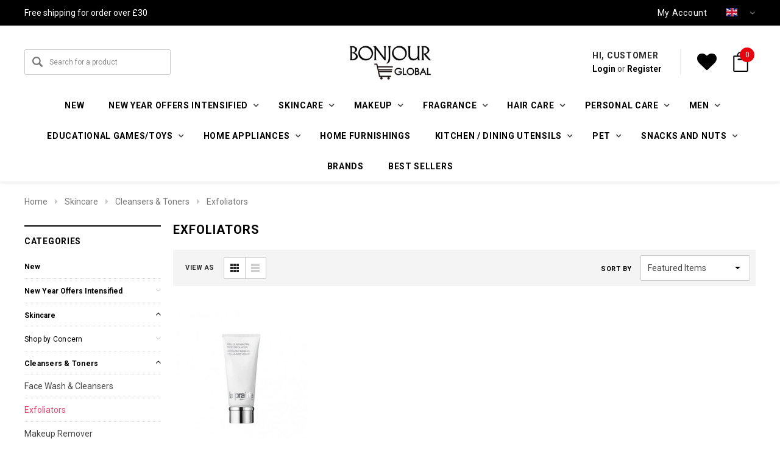

--- FILE ---
content_type: text/html; charset=UTF-8
request_url: https://www.bonjourglobal.co.uk/skincare/cleansers-toners/exfoliators/
body_size: 39742
content:



<!DOCTYPE html>
<html class="no-js" lang="en">
    <head>
        <title>Skincare - Cleansers &amp; Toners - Exfoliators - Bonjour Global UK</title>
        <meta name="description" content="Best Prices and Free Shipping on top exfoliators products. Save on SK-II, Elizabeth Arden, Shiseido, Laneige and other top exfoliators brands with Bonjour Global UK."><link rel='canonical' href='https://www.bonjourglobal.co.uk/skincare/cleansers-toners/exfoliators/' /><meta name='platform' content='bigcommerce.stencil' />
        
        
        <link href="https://cdn11.bigcommerce.com/s-lztzmcq3d7/product_images/favicon.ico?t=1555558862" rel="shortcut icon">
        <meta name="viewport" content="width=device-width, initial-scale=1, maximum-scale=1">
        <link data-stencil-stylesheet href="https://cdn11.bigcommerce.com/s-lztzmcq3d7/stencil/4a88d8a0-2bdf-0139-c767-0242ac11000a/e/5cc79350-1501-013d-5853-067d8d5ef076/css/theme-a357d6b0-15cf-013d-f008-2a329cc86482.css" rel="stylesheet">
        <!-- Start Tracking Code for analytics_googleanalytics4 -->

<script data-cfasync="false" src="https://cdn11.bigcommerce.com/shared/js/google_analytics4_bodl_subscribers-358423becf5d870b8b603a81de597c10f6bc7699.js" integrity="sha256-gtOfJ3Avc1pEE/hx6SKj/96cca7JvfqllWA9FTQJyfI=" crossorigin="anonymous"></script>
<script data-cfasync="false">
  (function () {
    window.dataLayer = window.dataLayer || [];

    function gtag(){
        dataLayer.push(arguments);
    }

    function initGA4(event) {
         function setupGtag() {
            function configureGtag() {
                gtag('js', new Date());
                gtag('set', 'developer_id.dMjk3Nj', true);
                gtag('config', 'G-3S6KYS4GBL');
            }

            var script = document.createElement('script');

            script.src = 'https://www.googletagmanager.com/gtag/js?id=G-3S6KYS4GBL';
            script.async = true;
            script.onload = configureGtag;

            document.head.appendChild(script);
        }

        setupGtag();

        if (typeof subscribeOnBodlEvents === 'function') {
            subscribeOnBodlEvents('G-3S6KYS4GBL', false);
        }

        window.removeEventListener(event.type, initGA4);
    }

    

    var eventName = document.readyState === 'complete' ? 'consentScriptsLoaded' : 'DOMContentLoaded';
    window.addEventListener(eventName, initGA4, false);
  })()
</script>

<!-- End Tracking Code for analytics_googleanalytics4 -->


<script type="text/javascript" src="https://checkout-sdk.bigcommerce.com/v1/loader.js" defer ></script>
<script type="text/javascript">
var BCData = {};
</script>

 <script data-cfasync="false" src="https://microapps.bigcommerce.com/bodl-events/1.9.4/index.js" integrity="sha256-Y0tDj1qsyiKBRibKllwV0ZJ1aFlGYaHHGl/oUFoXJ7Y=" nonce="" crossorigin="anonymous"></script>
 <script data-cfasync="false" nonce="">

 (function() {
    function decodeBase64(base64) {
       const text = atob(base64);
       const length = text.length;
       const bytes = new Uint8Array(length);
       for (let i = 0; i < length; i++) {
          bytes[i] = text.charCodeAt(i);
       }
       const decoder = new TextDecoder();
       return decoder.decode(bytes);
    }
    window.bodl = JSON.parse(decodeBase64("[base64]"));
 })()

 </script>

<script nonce="">
(function () {
    var xmlHttp = new XMLHttpRequest();

    xmlHttp.open('POST', 'https://bes.gcp.data.bigcommerce.com/nobot');
    xmlHttp.setRequestHeader('Content-Type', 'application/json');
    xmlHttp.send('{"store_id":"1000510489","timezone_offset":"0.0","timestamp":"2026-01-20T16:49:56.12373900Z","visit_id":"b5ff5841-8993-43f2-8ab6-f1d703f6cf8f","channel_id":1}');
})();
</script>

        

        
        
        
        
        <!-- snippet location htmlhead -->
        <script>(function(w,d,s,l,i){w[l]=w[l]||[];w[l].push({'gtm.start':
        new Date().getTime(),event:'gtm.js'});var f=d.getElementsByTagName(s)[0],
    j=d.createElement(s),dl=l!='dataLayer'?'&l='+l:'';j.async=true;j.src=
    'https://www.googletagmanager.com/gtm.js?id='+i+dl;f.parentNode.insertBefore(j,f);
})(window,document,'script','dataLayer','GTM-TCJZJLN');</script>
    </head>
    <body class="page-type-category">
        <div id="st-container" class="st-container">
            <!-- content push wrapper -->
            <div class="st-pusher">
                <nav class="st-menu st-effect st-effect-1" id="mobile-categories">
                    <ul></ul>
                </nav>
                <nav class="st-menu st-effect st-effect-2" id="mobile-customer">
                    <ul>
                        <li class="login-register">
                                <div class="not-logged">
                                    <a href="/login.php">Login</a><a href="/login.php?action=create_account">Register</a>
                                </div>
                        </li>


                        <li><a href="/account.php">My Account</a></li>


                    </ul>
                </nav>
                <!-- snippet location header -->
                <div class="icons-svg-sprite"><svg xmlns="http://www.w3.org/2000/svg">
   <defs>
      <path id="stumbleupon-path-1" d="M0,0.0749333333 L31.9250667,0.0749333333 L31.9250667,31.984 L0,31.984" /> </defs>
   <symbol viewBox="0 0 24 24" id="icon-add">
      <path d="M19 13h-6v6h-2v-6H5v-2h6V5h2v6h6v2z" />
   </symbol>
   <symbol viewBox="0 0 36 36" id="icon-arrow-down">
      <path d="M16.5 6v18.26l-8.38-8.38-2.12 2.12 12 12 12-12-2.12-2.12-8.38 8.38v-18.26h-3z" /> </symbol>
   <symbol viewBox="0 0 12 8" id="icon-chevron-down">
      <path d="M6 6.174l5.313-4.96.23-.214.457.427-.23.214-5.51 5.146L6.03 7 6 6.972 5.97 7l-.23-.214L.23 1.64 0 1.428.458 1l.23.214L6 6.174z" stroke-linecap="square" fill-rule="evenodd" />
   </symbol>
   <symbol viewBox="0 0 24 24" id="icon-chevron-left">
      <path d="M15.41 7.41L14 6l-6 6 6 6 1.41-1.41L10.83 12z" />
   </symbol>
   <symbol viewBox="0 0 24 24" id="icon-chevron-right">
      <path d="M10 6L8.59 7.41 13.17 12l-4.58 4.59L10 18l6-6z" />
   </symbol>
   <symbol viewBox="0 0 24 24" id="icon-close">
      <path d="M19 6.41L17.59 5 12 10.59 6.41 5 5 6.41 10.59 12 5 17.59 6.41 19 12 13.41 17.59 19 19 17.59 13.41 12z" />
   </symbol>
   <symbol viewBox="0 0 28 28" id="icon-envelope">
      <path d="M0 23.5v-12.406q0.688 0.766 1.578 1.359 5.656 3.844 7.766 5.391 0.891 0.656 1.445 1.023t1.477 0.75 1.719 0.383h0.031q0.797 0 1.719-0.383t1.477-0.75 1.445-1.023q2.656-1.922 7.781-5.391 0.891-0.609 1.563-1.359v12.406q0 1.031-0.734 1.766t-1.766 0.734h-23q-1.031 0-1.766-0.734t-0.734-1.766zM0 6.844q0-1.219 0.648-2.031t1.852-0.812h23q1.016 0 1.758 0.734t0.742 1.766q0 1.234-0.766 2.359t-1.906 1.922q-5.875 4.078-7.313 5.078-0.156 0.109-0.664 0.477t-0.844 0.594-0.812 0.508-0.898 0.422-0.781 0.141h-0.031q-0.359 0-0.781-0.141t-0.898-0.422-0.812-0.508-0.844-0.594-0.664-0.477q-1.422-1-4.094-2.852t-3.203-2.227q-0.969-0.656-1.828-1.805t-0.859-2.133z" /> </symbol>
   <symbol viewBox="0 0 96.124 96.123" id="icon-facebook">
      <path d="M72.089,0.02L59.624,0C45.62,0,36.57,9.285,36.57,23.656v10.907H24.037c-1.083,0-1.96,0.878-1.96,1.961v15.803   c0,1.083,0.878,1.96,1.96,1.96h12.533v39.876c0,1.083,0.877,1.96,1.96,1.96h16.352c1.083,0,1.96-0.878,1.96-1.96V54.287h14.654   c1.083,0,1.96-0.877,1.96-1.96l0.006-15.803c0-0.52-0.207-1.018-0.574-1.386c-0.367-0.368-0.867-0.575-1.387-0.575H56.842v-9.246   c0-4.444,1.059-6.7,6.848-6.7l8.397-0.003c1.082,0,1.959-0.878,1.959-1.96V1.98C74.046,0.899,73.17,0.022,72.089,0.02z" />
   </symbol>
   <symbol viewBox="0 0 32 32" id="icon-facebook2">
      <path d="M2.428 0.41c-0.936 0-1.695 0.753-1.695 1.682v27.112c0 0.929 0.759 1.682 1.695 1.682h14.709v-11.802h-4.002v-4.599h4.002v-3.392c0-3.936 2.423-6.080 5.961-6.080 1.695 0 3.152 0.125 3.576 0.181v4.114l-2.454 0.001c-1.924 0-2.297 0.907-2.297 2.239v2.937h4.59l-0.598 4.599h-3.992v11.802h7.826c0.936 0 1.695-0.753 1.695-1.682v-27.112c0-0.929-0.759-1.682-1.695-1.682h-27.321z" /> </symbol>
   <symbol viewBox="0 0 533.333 533.333" id="icon-google">
      <path d="M291.18,41.358c0,0-104.665,0-139.552,0c-62.562,0-121.443,47.399-121.443,102.303
        c0,56.107,42.647,101.388,106.296,101.388c4.426,0,8.727-0.088,12.938-0.392c-4.13,7.909-7.084,16.817-7.084,26.064
        c0,15.592,8.387,28.233,18.994,38.554c-8.014,0-15.751,0.232-24.194,0.232C59.645,309.508,0,358.863,0,410.041
        c0,50.406,65.386,81.934,142.882,81.934c88.346,0,137.139-50.127,137.139-100.535c0-40.417-11.925-64.621-48.795-90.695
        c-12.612-8.928-36.735-30.644-36.735-43.408c0-14.958,4.269-22.327,26.786-39.919c23.079-18.034,39.413-43.386,39.413-72.873
        c0-35.107-15.635-69.322-44.985-80.611h44.247L291.18,41.358z M242.438,382.742c1.107,4.673,1.71,9.483,1.71,14.39
        c0,40.729-26.246,72.559-101.549,72.559c-53.563,0-92.248-33.908-92.248-74.637c0-39.918,47.982-73.147,101.544-72.568
        c12.5,0.132,24.15,2.144,34.724,5.567C215.694,348.275,236.554,359.699,242.438,382.742z M156.676,230.825
        c-35.958-1.075-70.124-40.222-76.33-87.427c-6.207-47.222,17.901-83.355,53.848-82.287c35.942,1.081,70.124,38.966,76.332,86.176
        C216.728,194.506,192.616,231.901,156.676,230.825z M433.333,141.358v-100H400v100H300v33.333h100v100h33.334v-100h100v-33.333
        H433.333z" />
   </symbol>
   <symbol viewBox="0 0 32 32" id="icon-instagram">
      <path d="M25.522709,13.5369502 C25.7256898,14.3248434 25.8455558,15.1480745 25.8455558,15.9992932 C25.8455558,21.4379334 21.4376507,25.8455558 15.9998586,25.8455558 C10.5623493,25.8455558 6.15416148,21.4379334 6.15416148,15.9992932 C6.15416148,15.1480745 6.27459295,14.3248434 6.4775737,13.5369502 L3.6915357,13.5369502 L3.6915357,27.0764447 C3.6915357,27.7552145 4.24280653,28.3062027 4.92355534,28.3062027 L27.0764447,28.3062027 C27.7571935,28.3062027 28.3084643,27.7552145 28.3084643,27.0764447 L28.3084643,13.5369502 L25.522709,13.5369502 Z M27.0764447,3.6915357 L23.384909,3.6915357 C22.7050083,3.6915357 22.1543028,4.24280653 22.1543028,4.92214183 L22.1543028,8.61509104 C22.1543028,9.29442633 22.7050083,9.84569717 23.384909,9.84569717 L27.0764447,9.84569717 C27.7571935,9.84569717 28.3084643,9.29442633 28.3084643,8.61509104 L28.3084643,4.92214183 C28.3084643,4.24280653 27.7571935,3.6915357 27.0764447,3.6915357 Z M9.84597988,15.9992932 C9.84597988,19.3976659 12.6009206,22.1537374 15.9998586,22.1537374 C19.3987967,22.1537374 22.1543028,19.3976659 22.1543028,15.9992932 C22.1543028,12.6003551 19.3987967,9.84569717 15.9998586,9.84569717 C12.6009206,9.84569717 9.84597988,12.6003551 9.84597988,15.9992932 Z M3.6915357,31.9997173 C1.65296441,31.9997173 0,30.3461875 0,28.3062027 L0,3.6915357 C0,1.6526817 1.65296441,0 3.6915357,0 L28.3084643,0 C30.3473183,0 32,1.6526817 32,3.6915357 L32,28.3062027 C32,30.3461875 30.3473183,31.9997173 28.3084643,31.9997173 L3.6915357,31.9997173 Z" id="instagram-Imported-Layers" sketch:type="MSShapeGroup" /> </symbol>
   <symbol viewBox="0 0 24 24" id="icon-keyboard-arrow-down">
      <path d="M7.41 7.84L12 12.42l4.59-4.58L18 9.25l-6 6-6-6z" />
   </symbol>
   <symbol viewBox="0 0 24 24" id="icon-keyboard-arrow-up">
      <path d="M7.41 15.41L12 10.83l4.59 4.58L18 14l-6-6-6 6z" />
   </symbol>
   <symbol viewBox="0 0 32 32" id="icon-linkedin">
      <path d="M27.2684444,27.2675556 L22.5226667,27.2675556 L22.5226667,19.8408889 C22.5226667,18.0702222 22.4924444,15.792 20.0568889,15.792 C17.5866667,15.792 17.2097778,17.7217778 17.2097778,19.7146667 L17.2097778,27.2675556 L12.4693333,27.2675556 L12.4693333,11.9964444 L17.0186667,11.9964444 L17.0186667,14.0844444 L17.0844444,14.0844444 C17.7173333,12.8835556 19.2657778,11.6177778 21.5742222,11.6177778 C26.3804444,11.6177778 27.2684444,14.7795556 27.2684444,18.8924444 L27.2684444,27.2675556 L27.2684444,27.2675556 Z M7.11822222,9.91022222 C5.59377778,9.91022222 4.36444444,8.67733333 4.36444444,7.15733333 C4.36444444,5.63822222 5.59377778,4.40533333 7.11822222,4.40533333 C8.63644444,4.40533333 9.86844444,5.63822222 9.86844444,7.15733333 C9.86844444,8.67733333 8.63644444,9.91022222 7.11822222,9.91022222 L7.11822222,9.91022222 Z M4.74133333,11.9964444 L9.49244444,11.9964444 L9.49244444,27.2675556 L4.74133333,27.2675556 L4.74133333,11.9964444 Z M29.632,0 L2.36,0 C1.05777778,0 0,1.03288889 0,2.30755556 L0,29.6906667 C0,30.9653333 1.05777778,32 2.36,32 L29.632,32 C30.9368889,32 31.9991111,30.9653333 31.9991111,29.6906667 L31.9991111,2.30755556 C31.9991111,1.03288889 30.9368889,0 29.632,0 L29.632,0 Z" id="linkedin-Fill-4" /> </symbol>
   <symbol viewBox="0 0 70 32" id="icon-logo-american-express">
      <path d="M69.102 17.219l0.399 9.094c-0.688 0.313-3.285 1.688-4.26 1.688h-4.788v-0.656c-0.546 0.438-1.549 0.656-2.467 0.656h-15.053v-2.466c0-0.344-0.057-0.344-0.345-0.344h-0.257v2.81h-4.961v-2.924c-0.832 0.402-1.749 0.402-2.581 0.402h-0.544v2.523h-6.050l-1.434-1.656-1.577 1.656h-9.72v-10.781h9.892l1.405 1.663 1.548-1.663h6.652c0.775 0 2.037 0.115 2.581 0.66v-0.66h5.936c0.602 0 1.749 0.115 2.523 0.66v-0.66h8.946v0.66c0.516-0.43 1.433-0.66 2.265-0.66h4.988v0.66c0.546-0.372 1.32-0.66 2.323-0.66h4.578zM34.905 23.871c1.577 0 3.183-0.43 3.183-2.581 0-2.093-1.635-2.523-3.069-2.523h-5.878l-2.38 2.523-2.236-2.523h-7.427v7.67h7.312l2.351-2.509 2.266 2.509h3.556v-2.566h2.322zM46.001 23.556c-0.172-0.23-0.487-0.516-0.946-0.66 0.516-0.172 1.318-0.832 1.318-2.036 0-0.889-0.315-1.377-0.917-1.721-0.602-0.315-1.319-0.372-2.266-0.372h-4.215v7.67h1.864v-2.796h1.978c0.66 0 1.032 0.058 1.319 0.344 0.316 0.373 0.316 1.032 0.316 1.548v0.903h1.836v-1.477c0-0.688-0.058-1.032-0.288-1.405zM53.571 20.373v-1.605h-6.136v7.67h6.136v-1.563h-4.33v-1.549h4.244v-1.548h-4.244v-1.405h4.33zM58.245 26.438c1.864 0 2.926-0.759 2.926-2.393 0-0.774-0.23-1.262-0.545-1.664-0.459-0.372-1.119-0.602-2.151-0.602h-1.004c-0.258 0-0.487-0.057-0.717-0.115-0.201-0.086-0.373-0.258-0.373-0.545 0-0.258 0.058-0.43 0.287-0.602 0.143-0.115 0.373-0.115 0.717-0.115h3.383v-1.634h-3.671c-1.978 0-2.638 1.204-2.638 2.294 0 2.438 2.151 2.322 3.842 2.38 0.344 0 0.544 0.058 0.66 0.173 0.115 0.086 0.23 0.315 0.23 0.544 0 0.201-0.115 0.373-0.23 0.488-0.173 0.115-0.373 0.172-0.717 0.172h-3.555v1.62h3.555zM65.442 26.439c1.864 0 2.924-0.76 2.924-2.394 0-0.774-0.229-1.262-0.544-1.664-0.459-0.372-1.119-0.602-2.151-0.602h-1.003c-0.258 0-0.488-0.057-0.718-0.115-0.201-0.086-0.373-0.258-0.373-0.545 0-0.258 0.115-0.43 0.287-0.602 0.144-0.115 0.373-0.115 0.717-0.115h3.383v-1.634h-3.671c-1.921 0-2.638 1.204-2.638 2.294 0 2.438 2.151 2.322 3.842 2.38 0.344 0 0.544 0.058 0.66 0.174 0.115 0.086 0.229 0.315 0.229 0.544 0 0.201-0.114 0.373-0.229 0.488s-0.373 0.172-0.717 0.172h-3.556v1.62h3.556zM43.966 20.518c0.23 0.115 0.373 0.344 0.373 0.659 0 0.344-0.143 0.602-0.373 0.774-0.287 0.115-0.545 0.115-0.889 0.115l-2.237 0.058v-1.749h2.237c0.344 0 0.659 0 0.889 0.143zM36.108 8.646c-0.287 0.172-0.544 0.172-0.918 0.172h-2.265v-1.692h2.265c0.316 0 0.688 0 0.918 0.114 0.23 0.144 0.344 0.374 0.344 0.718 0 0.315-0.114 0.602-0.344 0.689zM50.789 6.839l1.262 3.039h-2.523zM30.775 25.792l-2.838-3.183 2.838-3.011v6.193zM35.019 20.373c0.66 0 1.090 0.258 1.090 0.918s-0.43 1.032-1.090 1.032h-2.437v-1.95h2.437zM5.773 9.878l1.291-3.039 1.262 3.039h-2.552zM18.905 20.372l4.616 0 2.036 2.237-2.093 2.265h-4.559v-1.549h4.071v-1.548h-4.071v-1.405zM19.077 13.376l-0.545 1.377h-3.24l-0.546-1.319v1.319h-6.222l-0.66-1.749h-1.577l-0.717 1.749h-5.572l2.389-5.649 2.237-5.104h4.789l0.659 1.262v-1.262h5.591l1.262 2.724 1.233-2.724h17.835c0.832 0 1.548 0.143 2.093 0.602v-0.602h4.903v0.602c0.803-0.459 1.864-0.602 3.068-0.602h7.082l0.66 1.262v-1.262h5.218l0.775 1.262v-1.262h5.103v10.753h-5.161l-1.003-1.635v1.635h-6.423l-0.717-1.749h-1.577l-0.717 1.749h-3.355c-1.318 0-2.294-0.316-2.954-0.659v0.659h-7.971v-2.466c0-0.344-0.057-0.402-0.286-0.402h-0.258v2.867h-15.398v-1.377zM43.363 6.409c-0.832 0.831-0.975 1.864-1.004 3.011 0 1.377 0.344 2.266 0.947 2.925 0.659 0.66 1.806 0.86 2.695 0.86h2.151l0.716-1.692h3.843l0.717 1.692h3.727v-5.763l3.47 5.763h2.638v-7.684h-1.892v5.333l-3.24-5.333h-2.839v7.254l-3.096-7.254h-2.724l-2.638 6.050h-0.832c-0.487 0-1.003-0.115-1.262-0.373-0.344-0.402-0.488-1.004-0.488-1.836 0-0.803 0.144-1.405 0.488-1.748 0.373-0.316 0.774-0.431 1.434-0.431h1.749v-1.663h-1.749c-1.262 0-2.265 0.286-2.81 0.889zM39.579 5.52v7.684h1.863v-7.684h-1.863zM31.12 5.52l-0 7.685h1.806v-2.781h1.979c0.66 0 1.090 0.057 1.376 0.315 0.316 0.401 0.258 1.061 0.258 1.491v0.975h1.892v-1.519c0-0.66-0.057-1.004-0.344-1.377-0.172-0.229-0.487-0.488-0.889-0.659 0.516-0.23 1.319-0.832 1.319-2.036 0-0.889-0.373-1.377-0.976-1.75-0.602-0.344-1.262-0.344-2.208-0.344h-4.215zM23.636 5.521v7.685h6.165v-1.577h-4.301v-1.549h4.244v-1.577h-4.244v-1.377h4.301v-1.606h-6.165zM16.124 13.205h1.577l2.695-6.021v6.021h1.864v-7.684h-3.011l-2.265 5.219-2.409-5.219h-2.953v7.254l-3.154-7.254h-2.724l-3.297 7.684h1.978l0.688-1.692h3.871l0.688 1.692h3.756v-6.021z" /> </symbol>
   <symbol viewBox="0 0 95 32" id="icon-logo-discover-old">
      <path d="M50.431 8.059c4.546 0 8.092 3.49 8.092 7.936 0 4.471-3.571 7.961-8.093 7.961-4.638 0-8.115-3.444-8.115-8.051 0-4.334 3.635-7.845 8.115-7.845zM4.362 8.345c4.811 0 8.168 3.133 8.168 7.64 0 2.247-1.028 4.422-2.761 5.864-1.461 1.214-3.126 1.761-5.429 1.761h-4.339v-15.265h4.362zM7.832 19.81c1.027-0.912 1.639-2.379 1.639-3.847 0-1.464-0.612-2.882-1.639-3.798-0.984-0.892-2.146-1.235-4.065-1.235h-0.797v10.096h0.797c1.919 0 3.127-0.367 4.065-1.216zM13.9 23.611v-15.265h2.965v15.265h-2.965zM24.123 14.201c3.378 1.238 4.379 2.338 4.379 4.764 0 2.952-2.166 5.015-5.247 5.015-2.261 0-3.904-0.896-5.271-2.907l1.914-1.856c0.685 1.328 1.825 2.036 3.24 2.036 1.325 0 2.308-0.915 2.308-2.152 0-0.641-0.298-1.189-0.891-1.578-0.297-0.187-0.889-0.46-2.054-0.87-2.784-1.010-3.742-2.085-3.742-4.192 0-2.493 2.055-4.371 4.745-4.371 1.667 0 3.196 0.571 4.473 1.696l-1.549 2.033c-0.778-0.867-1.508-1.233-2.398-1.233-1.28 0-2.213 0.732-2.213 1.694 0 0.821 0.525 1.258 2.307 1.921zM29.438 15.986c0-4.436 3.605-7.985 8.101-7.985 1.278 0 2.352 0.273 3.653 0.935v3.504c-1.233-1.213-2.308-1.717-3.72-1.717-2.787 0-4.976 2.313-4.976 5.241 0 3.092 2.123 5.267 5.112 5.267 1.347 0 2.397-0.48 3.585-1.671v3.504c-1.347 0.638-2.443 0.892-3.72 0.892-4.519 0-8.034-3.478-8.034-7.97zM65.239 18.601l4.11-10.254h3.216l-6.573 15.655h-1.596l-6.46-15.655h3.24zM73.914 23.612v-15.265h8.418v2.585h-5.453v3.388h5.244v2.585h-5.244v4.123h5.453v2.584h-8.418zM94.081 12.852c0 2.336-1.23 3.87-3.469 4.329l4.794 6.43h-3.651l-4.105-6.135h-0.388v6.135h-2.969v-15.265h4.404c3.425 0 5.384 1.645 5.384 4.506zM88.125 15.372c1.9 0 2.903-0.827 2.903-2.359 0-1.486-1.004-2.266-2.856-2.266h-0.911v4.626h0.863z" /> </symbol>
   <symbol viewBox="0 0 54 32" id="icon-logo-mastercard">
      <path d="M48.366 15.193c0.6 0 0.9 0.437 0.9 1.282 0 1.281-0.546 2.209-1.337 2.209-0.6 0-0.9-0.436-0.9-1.31 0-1.281 0.573-2.182 1.337-2.182zM38.276 18.275c0-0.655 0.491-1.009 1.472-1.009 0.109 0 0.191 0.027 0.382 0.027-0.027 0.982-0.545 1.636-1.227 1.636-0.382 0-0.628-0.245-0.628-0.655zM26.278 15.848c0 0.082-0 0.192-0 0.327h-1.909c0.164-0.763 0.545-1.173 1.091-1.173 0.518 0 0.818 0.3 0.818 0.845zM38.060 0.002c8.838 0 16.003 7.165 16.003 16.002s-7.165 15.999-16.003 15.999c-3.834 0-7.324-1.344-10.080-3.594 2.102-2.031 3.707-4.567 4.568-7.44h-1.33c-0.833 2.553-2.297 4.807-4.199 6.627-1.892-1.816-3.342-4.078-4.172-6.62h-1.33c0.858 2.856 2.435 5.401 4.521 7.432-2.749 2.219-6.223 3.594-10.036 3.594-8.837 0-16.002-7.163-16.002-15.999s7.164-16.001 16.002-16.001c3.814 0 7.287 1.377 10.036 3.603-2.087 2.023-3.664 4.568-4.521 7.424h1.33c0.83-2.542 2.28-4.804 4.172-6.607 1.903 1.808 3.367 4.060 4.199 6.614h1.33c-0.861-2.872-2.466-5.413-4.568-7.443 2.757-2.249 6.246-3.592 10.080-3.592zM7.217 20.213h1.691l1.336-8.044h-2.672l-1.637 4.99-0.082-4.99h-2.454l-1.336 8.044h1.582l1.037-6.135 0.136 6.135h1.173l2.209-6.189zM14.47 19.477l0.054-0.408 0.382-2.318c0.109-0.736 0.136-0.982 0.136-1.309 0-1.254-0.791-1.909-2.263-1.909-0.627 0-1.2 0.082-2.045 0.327l-0.246 1.473 0.163-0.028 0.246-0.081c0.382-0.109 0.928-0.164 1.418-0.164 0.79 0 1.091 0.164 1.091 0.6 0 0.109 0 0.191-0.055 0.409-0.273-0.027-0.518-0.054-0.709-0.054-1.909 0-2.999 0.927-2.999 2.536 0 1.064 0.627 1.773 1.554 1.773 0.791 0 1.364-0.246 1.8-0.791l-0.027 0.682h1.418l0.027-0.164 0.027-0.246zM17.988 16.314c-0.736-0.327-0.819-0.409-0.819-0.709 0-0.355 0.3-0.519 0.845-0.519 0.328 0 0.791 0.028 1.227 0.082l0.246-1.5c-0.436-0.082-1.118-0.137-1.5-0.137-1.909 0-2.59 1.009-2.563 2.208 0 0.818 0.382 1.391 1.282 1.828 0.709 0.327 0.818 0.436 0.818 0.709 0 0.409-0.3 0.6-0.982 0.6-0.518 0-0.982-0.082-1.527-0.245l-0.246 1.5 0.082 0.027 0.3 0.054c0.109 0.027 0.246 0.055 0.464 0.055 0.382 0.054 0.709 0.054 0.928 0.054 1.8 0 2.645-0.682 2.645-2.181 0-0.9-0.354-1.418-1.2-1.828zM21.75 18.741c-0.409 0-0.573-0.136-0.573-0.464 0-0.082 0-0.164 0.027-0.273l0.463-2.726h0.873l0.218-1.609h-0.873l0.191-0.982h-1.691l-0.737 4.472-0.082 0.518-0.109 0.654c-0.027 0.191-0.055 0.409-0.055 0.573 0 0.954 0.491 1.445 1.364 1.445 0.382 0 0.764-0.055 1.227-0.218l0.218-1.445c-0.109 0.054-0.273 0.054-0.464 0.054zM25.732 18.851c-0.982 0-1.5-0.381-1.5-1.145 0-0.055 0-0.109 0.027-0.191h3.382c0.163-0.682 0.218-1.145 0.218-1.636 0-1.446-0.9-2.373-2.318-2.373-1.718 0-2.973 1.663-2.973 3.899 0 1.936 0.982 2.945 2.89 2.945 0.628 0 1.173-0.082 1.773-0.273l0.273-1.636c-0.6 0.3-1.145 0.409-1.773 0.409zM31.158 15.524h0.109c0.164-0.79 0.382-1.363 0.655-1.881l-0.055-0.027h-0.164c-0.573 0-0.9 0.273-1.418 1.064l0.164-1.009h-1.554l-1.064 6.544h1.718c0.627-4.008 0.791-4.69 1.609-4.69zM36.122 20.133l0.3-1.827c-0.545 0.273-1.036 0.409-1.445 0.409-1.009 0-1.609-0.737-1.609-1.963 0-1.773 0.9-3.027 2.182-3.027 0.491 0 0.928 0.136 1.528 0.436l0.3-1.745c-0.163-0.054-0.218-0.082-0.436-0.163l-0.682-0.164c-0.218-0.054-0.491-0.082-0.791-0.082-2.263 0-3.845 2.018-3.845 4.88 0 2.155 1.146 3.491 3 3.491 0.463 0 0.872-0.082 1.5-0.246zM41.521 19.069l0.355-2.318c0.136-0.736 0.136-0.982 0.136-1.309 0-1.254-0.763-1.909-2.236-1.909-0.627 0-1.2 0.082-2.045 0.327l-0.246 1.473 0.164-0.028 0.218-0.081c0.382-0.109 0.955-0.164 1.446-0.164 0.791 0 1.091 0.164 1.091 0.6 0 0.109-0.027 0.191-0.082 0.409-0.246-0.027-0.491-0.054-0.682-0.054-1.909 0-3 0.927-3 2.536 0 1.064 0.627 1.773 1.555 1.773 0.791 0 1.363-0.246 1.8-0.791l-0.028 0.682h1.418v-0.164l0.027-0.246 0.054-0.327zM43.648 20.214c0.627-4.008 0.791-4.69 1.608-4.69h0.109c0.164-0.79 0.382-1.363 0.655-1.881l-0.055-0.027h-0.164c-0.572 0-0.9 0.273-1.418 1.064l0.164-1.009h-1.554l-1.037 6.544h1.691zM48.829 20.214l1.608 0 1.309-8.044h-1.691l-0.382 2.291c-0.464-0.6-0.955-0.9-1.637-0.9-1.5 0-2.782 1.854-2.782 4.035 0 1.636 0.818 2.7 2.073 2.7 0.627 0 1.118-0.218 1.582-0.709zM11.306 18.279c0-0.655 0.492-1.009 1.447-1.009 0.136 0 0.218 0.027 0.382 0.027-0.027 0.982-0.518 1.636-1.228 1.636-0.382 0-0.6-0.245-0.6-0.655z" /> </symbol>
   <symbol viewBox="0 0 57 32" id="icon-logo-paypal">
      <path d="M47.11 10.477c2.211-0.037 4.633 0.618 4.072 3.276l-1.369 6.263h-3.159l0.211-0.947c-1.72 1.712-6.038 1.821-5.335-2.111 0.491-2.294 2.878-3.023 6.423-3.023 0.246-1.020-0.457-1.274-1.65-1.238s-2.633 0.437-3.089 0.655l0.281-2.293c0.913-0.182 2.106-0.583 3.615-0.583zM47.32 16.885c0.069-0.291 0.106-0.547 0.176-0.838h-0.773c-0.596 0-1.579 0.146-1.931 0.765-0.456 0.728 0.177 1.348 0.878 1.311 0.807-0.037 1.474-0.401 1.65-1.238zM53.883 8h3.242l-2.646 12.016h-3.209zM39.142 8.037c1.689 0 3.729 1.274 3.131 4.077-0.528 2.476-2.498 3.933-4.89 3.933h-2.428l-0.879 3.969h-3.412l2.603-11.979h5.874zM39.037 12.114c0.211-0.911-0.317-1.638-1.197-1.638h-1.689l-0.704 3.277h1.583c0.88 0 1.795-0.728 2.006-1.638zM16.346 10.476c2.184-0.037 4.611 0.618 4.056 3.276l-1.352 6.262h-3.155l0.208-0.947c-1.664 1.712-5.929 1.821-5.235-2.111 0.486-2.294 2.844-3.023 6.345-3.023 0.208-1.020-0.485-1.274-1.664-1.238s-2.601 0.437-3.017 0.655l0.277-2.293c0.867-0.182 2.046-0.583 3.537-0.583zM16.589 16.885c0.035-0.291 0.104-0.547 0.173-0.838h-0.797c-0.555 0-1.525 0.146-1.872 0.765-0.451 0.728 0.138 1.348 0.832 1.311 0.797-0.037 1.491-0.401 1.664-1.238zM28.528 10.648l3.255-0-7.496 13.351h-3.528l2.306-3.925-1.289-9.426h3.156l0.508 5.579zM8.499 8.036c1.728 0 3.738 1.274 3.139 4.077-0.529 2.476-2.504 3.933-4.867 3.933h-2.468l-0.847 3.969h-3.456l2.609-11.979h5.89zM8.393 12.114c0.247-0.911-0.317-1.638-1.164-1.638h-1.693l-0.741 3.277h1.623c0.882 0 1.763-0.728 1.975-1.638z" /> </symbol>
   <symbol viewBox="0 0 49 32" id="icon-logo-visa">
      <path d="M14.059 10.283l4.24-0-6.302 15.472-4.236 0.003-3.259-12.329c2.318 0.952 4.379 3.022 5.219 5.275l0.42 2.148zM17.416 25.771l2.503-15.501h4.001l-2.503 15.501h-4.002zM31.992 16.494c2.31 1.106 3.375 2.444 3.362 4.211-0.032 3.217-2.765 5.295-6.97 5.295-1.796-0.020-3.526-0.394-4.459-0.826l0.56-3.469 0.515 0.246c1.316 0.579 2.167 0.814 3.769 0.814 1.151 0 2.385-0.476 2.396-1.514 0.007-0.679-0.517-1.165-2.077-1.924-1.518-0.74-3.53-1.983-3.505-4.211 0.024-3.012 2.809-5.116 6.765-5.116 1.55 0 2.795 0.339 3.586 0.651l-0.542 3.36-0.359-0.178c-0.74-0.314-1.687-0.617-2.995-0.595-1.568 0-2.293 0.689-2.293 1.333-0.010 0.728 0.848 1.204 2.246 1.923zM46.199 10.285l3.239 15.49h-3.714s-0.368-1.782-0.488-2.322c-0.583 0-4.667-0.008-5.125-0.008-0.156 0.42-0.841 2.331-0.841 2.331h-4.205l5.944-14.205c0.419-1.011 1.138-1.285 2.097-1.285h3.093zM41.263 20.274c0.781 0 2.698 0 3.322 0-0.159-0.775-0.927-4.474-0.927-4.474l-0.27-1.337c-0.202 0.581-0.554 1.52-0.531 1.479 0 0-1.262 3.441-1.594 4.332zM9.723 18.702c-1.648-4.573-5.284-6.991-9.723-8.109l0.053-0.322h6.453c0.87 0.034 1.573 0.326 1.815 1.308z" /> </symbol>
   <symbol viewBox="0 0 34 32" id="icon-pinterest">
      <path d="M1.356 15.647c0 6.24 3.781 11.6 9.192 13.957-0.043-1.064-0.008-2.341 0.267-3.499 0.295-1.237 1.976-8.303 1.976-8.303s-0.491-0.973-0.491-2.411c0-2.258 1.319-3.945 2.962-3.945 1.397 0 2.071 1.041 2.071 2.288 0 1.393-0.895 3.477-1.356 5.408-0.385 1.616 0.817 2.935 2.424 2.935 2.909 0 4.869-3.708 4.869-8.101 0-3.34-2.267-5.839-6.39-5.839-4.658 0-7.56 3.447-7.56 7.297 0 1.328 0.394 2.264 1.012 2.989 0.284 0.333 0.324 0.467 0.221 0.849-0.074 0.28-0.243 0.955-0.313 1.223-0.102 0.386-0.417 0.524-0.769 0.381-2.145-0.869-3.145-3.201-3.145-5.822 0-4.329 3.679-9.519 10.975-9.519 5.863 0 9.721 4.21 9.721 8.729 0 5.978-3.349 10.443-8.285 10.443-1.658 0-3.217-0.889-3.751-1.899 0 0-0.892 3.511-1.080 4.189-0.325 1.175-0.963 2.349-1.546 3.264 1.381 0.405 2.84 0.625 4.352 0.625 8.48 0 15.355-6.822 15.355-15.238s-6.876-15.238-15.355-15.238c-8.48 0-15.356 6.822-15.356 15.238z" /> </symbol>
   <symbol viewBox="0 0 26 28" id="icon-print">
      <path d="M0 21.5v-6.5q0-1.234 0.883-2.117t2.117-0.883h1v-8.5q0-0.625 0.438-1.062t1.062-0.438h10.5q0.625 0 1.375 0.313t1.188 0.75l2.375 2.375q0.438 0.438 0.75 1.188t0.313 1.375v4h1q1.234 0 2.117 0.883t0.883 2.117v6.5q0 0.203-0.148 0.352t-0.352 0.148h-3.5v2.5q0 0.625-0.438 1.062t-1.062 0.438h-15q-0.625 0-1.062-0.438t-0.438-1.062v-2.5h-3.5q-0.203 0-0.352-0.148t-0.148-0.352zM6 24h14v-4h-14v4zM6 14h14v-6h-2.5q-0.625 0-1.062-0.438t-0.438-1.062v-2.5h-10v10zM22 15q0 0.406 0.297 0.703t0.703 0.297 0.703-0.297 0.297-0.703-0.297-0.703-0.703-0.297-0.703 0.297-0.297 0.703z" /> </symbol>
   <symbol viewBox="0 0 24 24" id="icon-remove">
      <path d="M19 13H5v-2h14v2z" />
   </symbol>
   <symbol viewBox="0 0 32 32" id="icon-rss">
      <path d="M-0.465347858,2.01048219 C-0.465347858,2.01048219 28.7009958,0.574406533 31,31.3201126 L25.1092027,31.3201126 C25.1092027,31.3201126 26.2597741,8.90749482 -0.465347858,6.89506416 L-0.465347858,2.01048219 L-0.465347858,2.01048219 Z M-0.465347858,12.2127144 C-0.465347858,12.2127144 16.6328276,11.6363594 19.9369779,31.3201126 L14.0472499,31.3201126 C14.0472499,31.3201126 13.3297467,19.6839434 -0.465347858,17.0940884 L-0.465347858,12.2127144 L-0.465347858,12.2127144 Z M2.73614917,25.0304648 C4.79776783,25.0304648 6.47229834,26.7007181 6.47229834,28.766614 C6.47229834,30.8282326 4.79776783,32.5016938 2.73614917,32.5016938 C0.6723919,32.5016938 -1,30.8293019 -1,28.766614 C-1,26.7017874 0.6723919,25.0304648 2.73614917,25.0304648 Z" id="rss-Shape" /> </symbol>
   <symbol viewBox="0 0 19.481 19.481" id="icon-star">
      <path d="m10.201,.758l2.478,5.865 6.344,.545c0.44,0.038 0.619,0.587 0.285,0.876l-4.812,4.169 1.442,6.202c0.1,0.431-0.367,0.77-0.745,0.541l-5.452-3.288-5.452,3.288c-0.379,0.228-0.845-0.111-0.745-0.541l1.442-6.202-4.813-4.17c-0.334-0.289-0.156-0.838 0.285-0.876l6.344-.545 2.478-5.864c0.172-0.408 0.749-0.408 0.921,0z" /> </symbol>
   <symbol viewBox="0 0 32 32" id="icon-stumbleupon">
      <mask id="stumbleupon-mask-2" sketch:name="Clip 2">
         <use xlink:href="#stumbleupon-path-1" /> </mask>
      <path d="M31.9250667,16.0373333 C31.9250667,24.8533333 24.7784,32 15.9624,32 C7.14666667,32 0,24.8533333 0,16.0373333 C0,7.2216 7.14666667,0.0749333333 15.9624,0.0749333333 C24.7784,0.0749333333 31.9250667,7.2216 31.9250667,16.0373333 Z M21.9205547,16.3600826 L21.9205547,18.9857015 C21.9205547,19.5214765 21.494073,19.9558236 20.968,19.9558236 C20.441927,19.9558236 20.0154453,19.5214765 20.0154453,18.9857015 L20.0154453,16.4101275 L18.1823358,16.9675798 L16.9525547,16.3839008 L16.9525547,18.9383327 C16.9717372,21.1844666 18.7659562,23 20.976146,23 C23.1984234,23 25,21.1651979 25,18.9019364 L25,16.3600826 L21.9205547,16.3600826 Z M16.9525547,14.2429415 L18.1823358,14.8266205 L20.0154453,14.2691683 L20.0154453,12.9736203 C19.9505401,10.7684323 18.1810219,9 16,9 C13.8268613,9 12.0618102,10.7555866 11.9845547,12.9492669 L11.9845547,18.8684839 C11.9845547,19.404259 11.558073,19.8386061 11.032,19.8386061 C10.505927,19.8386061 10.0794453,19.404259 10.0794453,18.8684839 L10.0794453,16.3600826 L7,16.3600826 L7,18.9019364 C7,21.1651979 8.80131387,23 11.0235912,23 C13.2264234,23 15.0119708,21.1965095 15.0429781,18.9608128 L15.0474453,13.114656 C15.0474453,12.578881 15.473927,12.1445339 16,12.1445339 C16.526073,12.1445339 16.9525547,12.578881 16.9525547,13.114656 L16.9525547,14.2429415 Z" id="stumbleupon-Fill-1" sketch:type="MSShapeGroup" mask="url(#stumbleupon-mask-2)" /> </symbol>
   <symbol viewBox="0 0 32 32" id="icon-tumblr">
      <path d="M23.852762,25.5589268 C23.2579209,25.8427189 22.1195458,26.089634 21.2697728,26.1120809 C18.7092304,26.1810247 18.2121934,24.3131275 18.1897466,22.9566974 L18.1897466,12.9951133 L24.6159544,12.9951133 L24.6159544,8.15140729 L18.2137967,8.15140729 L18.2137967,0 L13.5256152,0 C13.4486546,0 13.3139736,0.0673405008 13.2963368,0.238898443 C13.0221648,2.73370367 11.8533261,7.11243957 7,8.86168924 L7,12.9951133 L10.2387574,12.9951133 L10.2387574,23.4521311 C10.2387574,27.0307977 12.8794671,32.1166089 19.8508122,31.9979613 C22.2013164,31.9578777 24.8131658,30.9718204 25.3919735,30.1236507 L23.852762,25.5589268" /> </symbol>
   <symbol viewBox="0 0 43 32" id="icon-twitter">
      <path d="M36.575 5.229c1.756-0.952 3.105-2.46 3.74-4.257-1.644 0.882-3.464 1.522-5.402 1.867-1.551-1.495-3.762-2.429-6.209-2.429-4.697 0-8.506 3.445-8.506 7.694 0 0.603 0.075 1.19 0.22 1.753-7.069-0.321-13.337-3.384-17.532-8.039-0.732 1.136-1.152 2.458-1.152 3.868 0 2.669 1.502 5.024 3.784 6.404-1.394-0.040-2.706-0.386-3.853-0.962-0.001 0.032-0.001 0.064-0.001 0.097 0 3.728 2.932 6.837 6.823 7.544-0.714 0.176-1.465 0.27-2.241 0.27-0.548 0-1.081-0.048-1.6-0.138 1.083 3.057 4.224 5.281 7.946 5.343-2.911 2.064-6.579 3.294-10.564 3.294-0.687 0-1.364-0.036-2.029-0.108 3.764 2.183 8.235 3.457 13.039 3.457 15.646 0 24.202-11.724 24.202-21.891 0-0.334-0.008-0.665-0.025-0.995 1.662-1.085 3.104-2.439 4.244-3.982-1.525 0.612-3.165 1.025-4.885 1.211z" /> </symbol>
   <symbol viewBox="0 0 32 32" id="icon-youtube">
      <path d="M31.6634051,8.8527593 C31.6634051,8.8527593 31.3509198,6.64879843 30.3919217,5.67824658 C29.1757339,4.40441487 27.8125088,4.39809002 27.1873503,4.32353816 C22.7118278,4 15.9983092,4 15.9983092,4 L15.984407,4 C15.984407,4 9.27104501,4 4.79536595,4.32353816 C4.17017613,4.39809002 2.80745205,4.40441487 1.59082583,5.67824658 C0.631890411,6.64879843 0.319843444,8.8527593 0.319843444,8.8527593 C0.319843444,8.8527593 0,11.4409393 0,14.0290881 L0,16.4554834 C0,19.0436008 0.319843444,21.6317495 0.319843444,21.6317495 C0.319843444,21.6317495 0.631890411,23.8357417 1.59082583,24.8062935 C2.80745205,26.0801566 4.40557339,26.0398591 5.11736986,26.1733699 C7.67602348,26.4187241 15.9913894,26.4946536 15.9913894,26.4946536 C15.9913894,26.4946536 22.7118278,26.4845401 27.1873503,26.1610333 C27.8125088,26.0864501 29.1757339,26.0801566 30.3919217,24.8062935 C31.3509198,23.8357417 31.6634051,21.6317495 31.6634051,21.6317495 C31.6634051,21.6317495 31.9827789,19.0436008 31.9827789,16.4554834 L31.9827789,14.0290881 C31.9827789,11.4409393 31.6634051,8.8527593 31.6634051,8.8527593 Z M12.6895342,19.39582 L12.6880626,10.4095186 L21.3299413,14.9183249 L12.6895342,19.39582 Z" id="youtube-Imported-Layers" /> </symbol>
   <symbol viewBox="0 0 302 302" id="icon-trigger-bars">
      <rect y="36" width="302" height="30" />
      <rect y="236" width="302" height="30" />
      <rect y="136" width="302" height="30" />
   </symbol>
   <symbol id="shopping-bag" viewBox="0 0 24 24">
      <path d="M12,1.515c-2.477,0-4.492,2.015-4.492,4.492v0.962H4.282c-0.267,0-0.483,0.216-0.483,0.483v14.55  c0,0.267,0.216,0.483,0.483,0.483h15.436c0.267,0,0.483-0.216,0.483-0.483V7.452c0-0.267-0.216-0.483-0.483-0.483h-3.226V6.007  C16.491,3.53,14.477,1.515,12,1.515z M8.475,6.007c0-1.944,1.581-3.525,3.525-3.525c1.943,0,3.525,1.581,3.525,3.525v0.962h-7.05  V6.007z M19.234,7.936v13.583H4.766V7.936h2.743v1.836c0,0.267,0.216,0.483,0.483,0.483c0.267,0,0.483-0.216,0.483-0.483V7.936h7.05  v1.836c0,0.267,0.216,0.483,0.483,0.483s0.483-0.216,0.483-0.483V7.936H19.234z" />
   </symbol>
   <symbol xmlns="http://www.w3.org/2000/svg" id="shopping-bag-plus" viewBox="0 0 24 24">
      <defs>
         <style>
         .cls-1 {
            fill: none;
            stroke: #fff;
            stroke-linecap: round;
            stroke-miterlimit: 10;
         }
         </style>
      </defs>
      <path d="M12,1.515c-2.477,0-4.492,2.015-4.492,4.492v0.962H4.282c-0.267,0-0.483,0.216-0.483,0.483v14.55  c0,0.267,0.216,0.483,0.483,0.483h15.436c0.267,0,0.483-0.216,0.483-0.483V7.452c0-0.267-0.216-0.483-0.483-0.483h-3.226V6.007  C16.491,3.53,14.477,1.515,12,1.515z M8.475,6.007c0-1.944,1.581-3.525,3.525-3.525c1.943,0,3.525,1.581,3.525,3.525v0.962h-7.05  V6.007z M19.234,7.936v13.583H4.766V7.936h2.743v1.836c0,0.267,0.216,0.483,0.483,0.483c0.267,0,0.483-0.216,0.483-0.483V7.936h7.05  v1.836c0,0.267,0.216,0.483,0.483,0.483s0.483-0.216,0.483-0.483V7.936H19.234z"></path>
      <line class="cls-1" x1="16" y1="14.73" x2="8" y2="14.73" />
      <line class="cls-1" x1="12" y1="10.73" x2="12" y2="18.73" />
   </symbol>
   <symbol id="google-wallet" xmlns="http://www.w3.org/2000/svg" width="250" height="77" viewBox="0 32.251 180.001 55.499">
      <g fill="#919191">
         <path d="M129.549 65.911c-.255.139-.518.308-.781.424-.779.358-1.576.451-2.289.451-.76 0-1.938-.05-3.146-.919-1.676-1.188-2.409-3.217-2.409-4.994 0-3.666 2.983-5.462 5.412-5.462.854 0 1.729.214 2.433.663 1.186.778 1.49 1.798 1.66 2.342l-5.557 2.244-1.816.148c.588 2.994 2.619 4.745 4.863 4.745 1.208 0 2.08-.423 2.885-.825l-1.255 1.183m-2.218-7.046c.444-.165.685-.307.685-.642 0-.944-1.066-2.034-2.342-2.034-.943 0-2.719.736-2.719 3.292 0 .399.047.827.072 1.25l4.304-1.866" />
         <path d="M120.355 66.429h-4.185c.546-.704.638-.78.638-1.245V61.33c0-1.846.025-4.474.102-6.932.018-1.208.111-2.72.133-3.808h-1.838l1.771-.854h3.381c-.733.428-.969.571-1.063 1.399-.188 1.819-.212 4.703-.212 8.063v5.458c0 .921.166 1.067.945 1.131.4.055.804.08 1.205.124l-.877.518" />
         <path d="M112.604 56.569c.545.45 1.676 1.398 1.676 3.196 0 1.747-.992 2.575-1.983 3.357-.308.303-.666.639-.666 1.16 0 .515.358.8.615 1.011l.854.663c1.039.878 1.983 1.679 1.983 3.31 0 2.226-2.149 4.467-6.218 4.467-3.424 0-5.08-1.625-5.08-3.377 0-.851.425-2.059 1.82-2.887 1.465-.896 3.451-1.02 4.512-1.087-.328-.426-.706-.87-.706-1.604 0-.407.116-.637.237-.926-.262.024-.52.047-.754.047-2.51 0-3.924-1.866-3.924-3.711 0-1.086.492-2.296 1.506-3.169 1.353-1.112 2.959-1.3 4.234-1.3h4.869l-1.514.851h-1.461m-1.682 10.496c-.188-.021-.305-.021-.542-.021-.213 0-1.485.047-2.481.379-.52.188-2.035.754-2.035 2.436 0 1.675 1.634 2.884 4.16 2.884 2.271 0 3.479-1.091 3.479-2.552-.001-1.208-.784-1.846-2.581-3.126m.689-4.487c.541-.546.59-1.3.59-1.728 0-1.697-1.016-4.354-2.977-4.354-.619 0-1.279.31-1.656.78-.404.499-.521 1.14-.521 1.753 0 1.584.921 4.209 2.955 4.209.594.001 1.228-.286 1.609-.66M97.975 66.734c-3.759 0-5.771-2.928-5.771-5.574 0-3.103 2.53-5.75 6.123-5.75 3.476 0 5.649 2.719 5.649 5.581.003 2.793-2.149 5.743-6.001 5.743m2.955-1.916c.563-.754.707-1.695.707-2.619 0-2.079-.994-6.053-3.923-6.053a3.33 3.33 0 0 0-2.13.799c-.919.831-1.086 1.875-1.086 2.891 0 2.342 1.16 6.191 4.018 6.191.923 0 1.869-.45 2.414-1.209M85.396 66.734c-3.758 0-5.768-2.928-5.768-5.574 0-3.103 2.527-5.75 6.123-5.75 3.474 0 5.649 2.719 5.649 5.581 0 2.793-2.153 5.743-6.004 5.743m2.953-1.916c.567-.754.71-1.695.71-2.619 0-2.079-.993-6.053-3.923-6.053-.78 0-1.562.309-2.128.799-.924.831-1.091 1.875-1.091 2.891 0 2.342 1.162 6.191 4.022 6.191.922 0 1.866-.45 2.41-1.209M78.103 65.913l-3.171.729c-1.286.197-2.439.379-3.657.379-6.115 0-8.443-4.502-8.443-8.022 0-4.302 3.304-8.292 8.956-8.292 1.194 0 2.347.177 3.387.468 1.664.464 2.44 1.037 2.93 1.371l-1.841 1.75-.775.179.553-.885c-.753-.735-2.126-2.087-4.744-2.087-3.497 0-6.136 2.664-6.136 6.539 0 4.17 3.015 8.094 7.843 8.094 1.42 0 2.153-.288 2.814-.559v-3.566l-3.346.181 1.773-.954h4.698l-.577.555c-.154.131-.177.177-.221.354-.021.199-.041.842-.041 1.062v2.707M139.711 66.429h-1.682l-2.452-10.707h1.323l2.014 9.602 2.102-9.602h1.705l2.123 9.602 1.967-9.602h1.304l-2.429 10.707h-1.684l-2.123-9.557-2.168 9.557M155.926 58.998c0-1.748-.773-2.412-2.543-2.412-1.367 0-2.191.753-2.388 1.99l-1.194-.175c.24-1.749 1.613-2.92 3.627-2.92 2.368 0 3.691 1.016 3.691 3.383v5.464c0 .929.066 1.568.201 2.102h-1.24c-.109-.287-.154-.82-.154-1.127-.507.748-1.701 1.371-2.826 1.371-1.975 0-3.521-1.199-3.521-3.583 0-2.192 1.571-3.407 3.804-3.407 1.086 0 1.971.198 2.543.465v-1.151m0 2.299c-.598-.289-1.434-.529-2.562-.529-1.506 0-2.567.75-2.567 2.322 0 1.657.992 2.454 2.365 2.454 1.216 0 2.321-.885 2.765-1.836v-2.411M159.559 51.166h1.213v15.263h-1.213zM163.361 51.166h1.219v15.263h-1.219zM170.619 65.521c1.307 0 2.257-.774 2.496-2.787l1.238.178c-.309 2.586-1.793 3.761-3.734 3.761-2.549 0-4.049-1.86-4.049-5.686 0-3.429 1.281-5.506 3.916-5.506 2.765 0 3.867 2.297 3.867 5.417v.398h-6.521c-.001 2.942 1.102 4.225 2.787 4.225m2.436-5.33v-.043c-.07-1.992-.867-3.541-2.566-3.541-1.662 0-2.566 1.394-2.656 3.584h5.222M180.001 66.362c-.269.108-.756.196-1.284.196-1.594 0-2.104-.793-2.104-2.32v-7.409h-1.393v-1.107h1.393v-3.45l1.242-.487v3.937h2.146v1.107h-2.144v7.255c0 1.016.193 1.307 1.059 1.307.42 0 .795-.089 1.085-.244v1.215" />
      </g>
      <path d="M20.222 57.161c-3.154-4.349-7.544-8.158-12.519-10.821a5.23 5.23 0 0 0-7.085 2.144 5.24 5.24 0 0 0 2.145 7.084c7.676 4.107 12.629 11.941 13.209 20.995v-.021a5.458 5.458 0 0 1 .542-2.937c.062-.129.135-.269.228-.42a25.258 25.258 0 0 0 3.661-13.125c0-.973-.07-1.939-.181-2.899" fill="#919191" />
      <path d="M50.609 47.31a56.782 56.782 0 0 0-4.084-11.759 5.818 5.818 0 0 0-5.229-3.3c-.861 0-1.697.188-2.48.562-2.879 1.37-4.107 4.838-2.737 7.71 2.938 6.195 4.39 12.739 4.39 19.538 0 6.796-1.46 13.335-4.341 19.429-.043.091-.547 1.169-.547 2.416a6.03 6.03 0 0 0 .147 1.343 5.755 5.755 0 0 0 3.158 3.944 5.74 5.74 0 0 0 2.469.557 5.819 5.819 0 0 0 5.071-3.002c1.154-2.164 2.32-5.014 3.337-8.676.319-1.103.589-2.139.841-3.26a57.41 57.41 0 0 0 1.434-12.751 57.968 57.968 0 0 0-1.429-12.751" fill="#919191" />
      <path d="M26.183 41.255a5.49 5.49 0 0 0-.337-.484 5.515 5.515 0 0 0-4.347-2.168c-.884 0-1.337.109-1.972.363-.653.259-1.344.615-1.969 1.275a5.746 5.746 0 0 0-1.254 2.02c-.524 1.396-.462 3.232.453 4.702 1.921 3.087 3.051 6.591 3.466 10.198.111.96.179 1.927.179 2.901 0 4.642-1.265 9.181-3.661 13.124a5.473 5.473 0 0 0-.768 3.369 5.505 5.505 0 0 0 2.617 4.202c.398.238.821.421 1.259.554a5.475 5.475 0 0 0 6.311-2.406 36.253 36.253 0 0 0 5.257-18.843 36.317 36.317 0 0 0-5.234-18.807" fill="#919191" />
      <path d="M36.126 79.491c2.882-6.095 4.342-12.634 4.342-19.431 0-2.337-.159-4.04-.281-5.121-3.788-6.059-9.28-11.475-15.712-15.439.004.001.149.099.16.105.444.319.82.657 1.212 1.164a5.8 5.8 0 0 1 .337.485 36.313 36.313 0 0 1 5.234 18.805c0 .792-.026 1.585-.076 2.373 2.748 5.227 4.246 11.17 4.246 17.401 0 .493.009 1.293-.004 1.875a6.19 6.19 0 0 1 .425-1.944c.037-.092.074-.185.117-.273" fill="#919191" />
   </symbol>
   <symbol id="icon-logo-american-express-square" xmlns="http://www.w3.org/2000/svg" width="50" height="50" viewBox="0 0 192.756 192.756">
      <g fill-rule="evenodd" clip-rule="evenodd">
         <path fill="#fff" d="M0 0h192.756v192.756H0V0z" />
         <path d="M8.484 177.699h-.551c0-.275-.138-.689-.138-.828 0-.137 0-.412-.414-.412h-.828v1.24h-.414v-2.896h1.242c.552 0 .965.139.965.689 0 .414-.138.553-.275.689.138.139.275.277.275.553v.551c0 .139 0 .139.138.139v.275zm-.551-2.068c0-.414-.276-.414-.414-.414h-.966v.828h.828c.276 0 .552-.139.552-.414zm2.345.551c0-1.654-1.379-3.035-3.173-3.035-1.655 0-3.035 1.381-3.035 3.035 0 1.793 1.38 3.174 3.035 3.174 1.793-.001 3.173-1.381 3.173-3.174zm-.414 0c0 1.518-1.241 2.621-2.759 2.621s-2.621-1.104-2.621-2.621c0-1.379 1.104-2.621 2.621-2.621s2.759 1.242 2.759 2.621zM179.818 120.451c0 4.139-2.621 6.068-7.312 6.068h-8.965v-4.139h8.965c.828 0 1.518-.137 1.795-.412.275-.277.551-.691.551-1.242 0-.553-.275-1.104-.551-1.379-.277-.277-.828-.414-1.656-.414-4.275-.139-9.656.137-9.656-5.932 0-2.76 1.793-5.795 6.621-5.795h9.242v4.139h-8.553c-.826 0-1.379 0-1.793.275-.414.414-.689.828-.689 1.518s.414 1.104.965 1.381c.553.137 1.105.275 1.795.275h2.482c2.621 0 4.277.551 5.381 1.518.826.965 1.378 2.208 1.378 4.139zm-19.451-4.139c-1.104-.967-2.76-1.518-5.381-1.518h-2.482c-.689 0-1.242-.139-1.793-.275-.553-.277-.965-.691-.965-1.381s.137-1.104.689-1.518c.414-.275.965-.275 1.793-.275h8.553v-4.139h-9.242c-4.967 0-6.623 3.035-6.623 5.795 0 6.068 5.381 5.793 9.658 5.932.826 0 1.379.137 1.654.414.275.275.553.826.553 1.379 0 .551-.277.965-.553 1.242-.414.275-.965.412-1.793.412h-8.967v4.139h8.967c4.689 0 7.311-1.93 7.311-6.068 0-1.931-.551-3.174-1.379-4.139zm-17.658 6.208h-10.896v-3.863h10.621v-3.861h-10.621v-3.588h10.896v-4H127.26v19.312h15.449v-4zm-20.416-14.346c-1.518-.828-3.311-.967-5.656-.967h-10.621v19.312h4.689v-7.035h4.967c1.654 0 2.621.139 3.311.828.828.965.828 2.621.828 3.863v2.344h4.551v-3.725c0-1.793-.137-2.621-.689-3.586-.414-.553-1.24-1.242-2.344-1.656 1.24-.412 3.311-2.068 3.311-5.104-.001-2.206-.829-3.448-2.347-4.274zm-26.21-.967H81.322l-5.932 6.346-5.656-6.346H51.111v19.312h18.348l5.932-6.346 5.656 6.346h8.967v-6.482h5.794c4 0 8.002-1.104 8.002-6.484-.001-5.242-4.14-6.346-7.727-6.346zm22.485 8.002c-.689.275-1.379.275-2.207.275l-5.656.139v-4.416h5.656c.828 0 1.656 0 2.207.414.553.277.965.828.965 1.656s-.412 1.518-.965 1.932zm-22.485.965h-6.07v-4.967h6.07c1.656 0 2.759.691 2.759 2.346 0 1.656-1.104 2.621-2.759 2.621zm-17.796.689l7.173-7.586v15.588l-7.173-8.002zm-11.174 5.657h-11.45v-3.863h10.208v-3.861H55.663v-3.588h11.588l5.104 5.656-5.242 5.656zm99.875-29.246h-6.621l-8.691-14.485v14.485h-9.379l-1.795-4.277h-9.656l-1.793 4.277h-5.381c-2.207 0-5.104-.552-6.758-2.208-1.518-1.655-2.346-3.862-2.346-7.311 0-2.897.414-5.518 2.482-7.587 1.379-1.518 3.863-2.207 7.035-2.207h4.414V78.1h-4.414c-1.654 0-2.621.276-3.586 1.104-.828.828-1.242 2.345-1.242 4.414s.414 3.587 1.242 4.553c.689.689 1.932.965 3.172.965h2.07l6.621-15.174h6.898l7.725 18.209v-18.21h7.174l8.139 13.381V73.961h4.689v19.313h.001zm-54.765-19.313h-4.689v19.313h4.689V73.961zm-9.795.828c-1.518-.828-3.172-.828-5.517-.828H86.288v19.313h4.552v-7.036h4.966c1.656 0 2.76.138 3.449.828.828.966.689 2.622.689 3.725v2.483h4.689v-3.863c0-1.655-.137-2.483-.826-3.449-.414-.552-1.242-1.242-2.207-1.655 1.24-.552 3.311-2.069 3.311-5.104.001-2.207-.966-3.449-2.483-4.414zM82.977 89.274h-10.76v-3.863h10.622v-4H72.217v-3.449h10.76v-4h-15.45v19.313h15.45v-4.001zM64.078 73.961h-7.587l-5.656 13.105-6.07-13.105h-7.449V92.17l-7.863-18.209h-6.897l-8.277 19.313h4.966l1.793-4.277h9.656l1.793 4.277h9.381V78.1l6.759 15.174h4l6.76-15.174v15.174h4.69V73.961h.001zm74.77 10.898l-3.174-7.587-3.172 7.587h6.346zm-40.006-3.034c-.689.414-1.379.414-2.345.414H90.84v-4.276h5.656c.828 0 1.792 0 2.345.276.551.414.828.966.828 1.793s-.276 1.516-.827 1.793zm-76.149 3.034l3.173-7.587 3.173 7.587h-6.346zm156.022-71.458H14.14v69.527l5.656-12.829h12.001l1.656 3.173v-3.173h14.071l3.173 6.897 3.035-6.897h44.834c2.068 0 3.861.414 5.242 1.517v-1.517h12.277v1.517c2.068-1.104 4.689-1.517 7.725-1.517h17.795l1.656 3.173v-3.173h13.105l1.932 3.173v-3.173h12.828v27.038H158.16l-2.482-4.138v4.138h-16.141l-1.793-4.414h-4.002l-1.793 4.414h-8.414c-3.311 0-5.795-.828-7.449-1.655v1.655H96.083v-6.208c0-.828-.138-.966-.69-.966h-.689v7.173H56.077v-3.449l-1.379 3.449h-8.139l-1.379-3.311v3.311H29.591l-1.655-4.414h-4.001l-1.793 4.414H14.14v81.529h164.575V129.14c-1.793.828-4.277 1.242-6.76 1.242h-12.002v-1.656c-1.379 1.105-3.863 1.656-6.207 1.656h-37.799v-6.207c0-.828-.137-.828-.828-.828h-.689v7.035h-12.416v-7.311c-2.068.965-4.414.965-6.483.965h-1.38v6.346H78.977l-3.586-4.139-4 4.139H46.972v-27.037h24.831l3.587 4.137 3.863-4.137h16.692c1.93 0 5.104.275 6.483 1.654v-1.654h14.898c1.518 0 4.416.275 6.346 1.654v-1.654h22.486V105c1.242-1.104 3.588-1.654 5.656-1.654h12.553V105c1.381-.965 3.311-1.654 5.795-1.654h8.553V13.401z" fill="#919191" />
      </g>
   </symbol>
   <symbol id="icon-logo-maestro" xmlns="http://www.w3.org/2000/svg" width="50" height="50" viewBox="0 0 192.756 192.756">
      <path d="M96.378 138.172a56.433 56.433 0 0 0 18.399-41.793 56.43 56.43 0 0 0-18.399-41.793c-9.934-9.068-23.112-14.594-37.573-14.594-30.911 0-55.971 25.245-55.971 56.387 0 31.141 25.06 56.387 55.971 56.387 14.461 0 27.64-5.526 37.573-14.594z" fill="#919191" />
      <path d="M133.951 39.992c-14.461 0-27.641 5.526-37.573 14.594a56.75 56.75 0 0 0-5.651 5.97h11.298a56.574 56.574 0 0 1 4.27 5.971H86.46a56.654 56.654 0 0 0-3.227 5.971h26.284a56.28 56.28 0 0 1 2.375 5.97H80.863a56.329 56.329 0 0 0-1.625 5.97h34.28a57.002 57.002 0 0 1 1.26 11.941c0 6.26-1.016 12.283-2.885 17.91h-31.03a55.928 55.928 0 0 0 2.37 5.971h26.284a56.442 56.442 0 0 1-3.223 5.971H86.46a56.58 56.58 0 0 0 4.266 5.971h11.299a56.42 56.42 0 0 1-5.647 5.971c9.932 9.068 23.112 14.594 37.573 14.594 30.91 0 55.971-25.246 55.971-56.387 0-31.143-25.061-56.388-55.971-56.388z" fill="#919191" />
      <path d="M182.469 127.811c0-1.006.809-1.822 1.809-1.822.998 0 1.807.816 1.807 1.822 0 1.004-.809 1.82-1.807 1.82a1.815 1.815 0 0 1-1.809-1.82zm1.808 1.382c.758 0 1.373-.617 1.373-1.383s-.615-1.385-1.373-1.385c-.76 0-1.375.619-1.375 1.385s.616 1.383 1.375 1.383zm-.244-.584h-.371v-1.602h.672c.139 0 .281.004.404.082a.48.48 0 0 1 .203.4c0 .18-.105.35-.275.414l.293.705h-.412l-.242-.633h-.271v.634-.906h.205c.074 0 .158.004.225-.033a.217.217 0 0 0 .094-.184.205.205 0 0 0-.09-.162c-.064-.039-.168-.029-.238-.029h-.195v1.314h-.002z" fill="#919191" />
      <path d="M170.633 108.6c0-1.006.809-1.822 1.807-1.822s1.807.816 1.807 1.822-.809 1.82-1.807 1.82-1.807-.815-1.807-1.82zm1.806 1.382c.758 0 1.373-.619 1.373-1.383 0-.766-.615-1.385-1.373-1.385-.76 0-1.373.619-1.373 1.385 0 .764.614 1.383 1.373 1.383zm-.244-.584h-.371v-1.6h.672c.139 0 .283.002.404.082a.476.476 0 0 1 .203.398c0 .182-.104.35-.275.414l.293.705h-.41l-.244-.633h-.271v.634-.906h.205c.076 0 .16.006.225-.031a.222.222 0 0 0 .094-.184.202.202 0 0 0-.09-.164c-.064-.037-.168-.029-.236-.029h-.197v1.314h-.002zM51.813 110.42h-6.966l4.14-21.976-9.532 21.976h-6.352l-1.161-21.85-4.153 21.85h-6.323l5.403-28.587h10.87l.575 17.698 7.664-17.698h11.327l-5.492 28.587zM129.664 110.135c-1.906.527-3.396.754-5.006.754-3.564 0-5.51-1.801-5.51-5.105 0-.654.072-1.35.205-2.086l.424-2.273.326-1.84 3.229-17.753h6.928l-1.004 5.339h3.555l-.955 5.652h-3.57l-1.836 9.7a5.482 5.482 0 0 0-.119.963c0 1.201.721 1.723 2.377 1.723.793 0 1.408-.072 1.879-.217l-.923 5.143zM150.01 87.362c-.584-.232-.721-.232-.789-.251-.369-.082-.566-.13-.6-.136a3.89 3.89 0 0 0-.701-.058c-2.287 0-3.936 1.026-6.068 3.775l.615-3.523h-6.309l-4.246 23.25h6.971c2.494-14.219 3.562-16.709 6.906-16.709.252 0 .543.02.881.059l.814.167 2.526-6.574zM102.049 94.516c0 2.937 1.643 4.96 5.367 6.48 2.854 1.168 3.295 1.51 3.295 2.566 0 1.447-1.258 2.1-4.045 2.1-2.104 0-4.059-.285-6.316-.92l-.967 5.363.312.053 1.291.238c.416.072 1.029.141 1.842.203 1.676.131 2.973.193 3.887.193 7.436 0 10.871-2.455 10.871-7.758 0-3.191-1.436-5.062-4.967-6.471-2.955-1.177-3.297-1.438-3.297-2.523 0-1.253 1.172-1.897 3.449-1.897 1.385 0 3.273.131 5.064.349l1.004-5.382c-1.824-.25-4.592-.455-6.201-.455-7.884.001-10.613 3.573-10.589 7.861zM74.459 110.42H68.67l.135-2.41c-1.763 1.908-4.113 2.812-7.307 2.812-3.775 0-6.366-2.59-6.366-6.35 0-5.664 4.501-8.965 12.237-8.965.793 0 1.8.063 2.838.179.216-.764.275-1.094.275-1.51 0-1.539-1.215-2.115-4.468-2.115-1.989 0-4.237.252-5.789.648l-.965.247-.625.15.966-5.227c3.473-.896 5.765-1.235 8.34-1.235 5.987 0 9.151 2.362 9.151 6.82 0 1.147-.105 2.018-.566 4.606l-1.456 8.248-.245 1.48-.178 1.182-.119.809-.069.631zm-5.082-10.358a12.542 12.542 0 0 0-1.557-.096c-3.948 0-5.948 1.189-5.948 3.537 0 1.447.976 2.371 2.499 2.371 2.84.001 4.886-2.374 5.006-5.812zM97.312 109.918a27.013 27.013 0 0 1-7.138.943c-7.788-.006-11.847-3.578-11.847-10.416 0-7.981 5.164-13.857 12.174-13.857 5.735 0 9.397 3.291 9.397 8.451 0 1.713-.25 3.383-.855 5.74H85.192a4.452 4.452 0 0 0-.067.73c0 2.695 2.065 4.07 6.111 4.07 2.488 0 4.737-.455 7.234-1.471l-1.158 5.81zm-3.71-13.834c.038-.484.058-.88.058-1.186 0-1.888-1.221-2.996-3.295-2.996-2.216 0-3.801 1.486-4.444 4.168l7.681.014zM171.664 99.879c-1.043 7.734-6.404 11.164-13.531 11.164-7.881 0-11.064-4.816-11.064-10.717 0-8.24 5.391-13.823 13.717-13.823 7.227 0 11.064 4.591 11.064 10.493 0 1.436-.002 1.531-.186 2.883zm-7.174-2.975c0-2.432-.98-4.728-3.836-4.728-3.555 0-5.758 4.233-5.758 7.97 0 3.152 1.51 5.27 4 5.225 1.51 0 4.73-2.072 5.367-5.691.149-.844.227-1.77.227-2.776z" fill="#fff" />
   </symbol>
   <symbol id="icon-logo-discover" xmlns="http://www.w3.org/2000/svg" width="70" height="70" viewBox="0 0 32.267 5.431">
      <path d="M0 .09h1.404c1.573 0 2.962.54 2.962 2.617 0 2.078-1.389 2.618-2.962 2.618H0V.09z" />
      <path d="M1.029 4.5h.573c.86 0 1.69-.653 1.69-1.793S2.462.915 1.602.915h-.573V4.5z" fill="#fff" />
      <path d="M4.777.09h1.029v5.235H4.777zM9.123 1.472c-.354-.221-.735-.455-1.138-.506-.369-.047-.762.064-.762.587 0 .908 2.249.525 2.249 2.28 0 1.147-.896 1.698-1.926 1.583-.558-.063-.881-.232-1.326-.532V3.822c.353.195.87.556 1.268.628.437.078.911-.062.911-.535 0-.998-2.249-.585-2.249-2.317C6.15.428 7.04 0 7.943 0c.441 0 .836.169 1.18.469v1.003zM16.501 0c1.61 0 2.654 1.11 2.654 2.693 0 1.582-1.03 2.723-2.654 2.723-1.646 0-2.701-1.118-2.701-2.723C13.8 1.087 14.87 0 16.501 0zM18.808.09h1.102l1.143 2.766L22.12.09h1.068l-2.009 5.235h-.373zM23.456.09h3.028v.825h-1.999v1.29h1.83v.825h-1.83V4.5h2.014v.825h-3.043zM26.773.09h1.11c1.103 0 2.418-.038 2.418 1.417 0 .615-.404 1.125-1.059 1.215v.015c.279.022.441.308.544.54l.823 2.047h-1.146l-.617-1.634c-.147-.39-.279-.54-.713-.54h-.331v2.175h-1.029V.09z" />
      <path d="M27.802 2.325h.338c.507 0 1.088-.075 1.088-.728 0-.63-.573-.683-1.088-.683h-.338v1.411z" fill="#fff" />
      <path d="M13.54 4.802c-.25.324-.874.523-1.295.553-1.595.112-2.667-.783-2.667-2.553 0-1.792.934-2.831 2.674-2.75.338.016.891.13 1.265.436v1.01c-.436-.272-.888-.465-1.271-.481-1.058-.043-1.595.638-1.595 1.71 0 1.065.501 1.664 1.596 1.623.42-.016 1.065-.361 1.292-.551v1.003z" />
      <circle cx="31.816" cy=".52" r=".451" />
      <path d="M32.157.52c0-.211-.152-.364-.341-.364-.189 0-.341.152-.341.364 0 .211.152.363.341.363.188 0 .341-.153.341-.363z" fill="#fff" />
      <path d="M31.642.262h.19c.123 0 .188.042.188.15 0 .087-.05.13-.133.137l.137.224h-.097l-.133-.22h-.058v.22h-.095V.262z" />
      <path d="M31.737.481h.084c.056 0 .105-.008.105-.076 0-.061-.055-.07-.104-.07h-.085v.146z" fill="#fff" />
   </symbol>
   <symbol viewBox="0 0 13 19.12" id="icon-shopping-bag">
      <path d="M4,18.87V6.25L12.5,2l.5.25V14.87L4.5,19.12Zm1-12V17.75l7-3.5V3.37Z" />
      <path d="M4.5,19.12,4,18.87l-4-2V4.25L.5,4,5,6.25V18.87ZM1,16.25l3,1.5V6.87L1,5.37Z" />
      <path d="M4.5,7.12,0,4.87V4.25L.5,4l8-4,4,2,.5.25v.62ZM1.62,4.56,4.5,6l6.88-3.44L8.5,1.12Z" />
      <rect x="8" y="0.56" width="1" height="4" />
   </symbol>
   <symbol viewBox="0 0 118.783 118.783" id="icon-search">
      <path d="M115.97,101.597L88.661,74.286c4.64-7.387,7.333-16.118,7.333-25.488c0-26.509-21.49-47.996-47.998-47.996   S0,22.289,0,48.798c0,26.51,21.487,47.995,47.996,47.995c10.197,0,19.642-3.188,27.414-8.605l26.984,26.986   c1.875,1.873,4.333,2.806,6.788,2.806c2.458,0,4.913-0.933,6.791-2.806C119.72,111.423,119.72,105.347,115.97,101.597z    M47.996,81.243c-17.917,0-32.443-14.525-32.443-32.443s14.526-32.444,32.443-32.444c17.918,0,32.443,14.526,32.443,32.444   S65.914,81.243,47.996,81.243z" />
   </symbol>
   <symbol viewBox="0 0 140 130" id="icon-heart">
      <path d="M72.2,122.6C86.3,99.2,97,93.9,118.9,77.9c19.2-14.2,19.2-36.9,8.1-50.5C112.6,10.1,84,11.3,72.2,33.2  c-11.8-21.9-40.3-23.2-54.7-5.8C6.4,41,6.4,63.7,25.6,77.9C47.5,93.9,58.2,99.2,72.2,122.6L72.2,122.6L72.2,122.6z" />
   </symbol>
   <symbol viewBox="0 0 533.333 533.333" id="icon-plus">
      <path d="M516.667,200H333.333V16.667C333.333,7.462,325.871,0,316.667,0h-100C207.462,0,200,7.462,200,16.667V200H16.667
        C7.462,200,0,207.462,0,216.667v100c0,9.204,7.462,16.666,16.667,16.666H200v183.334c0,9.204,7.462,16.666,16.667,16.666h100
        c9.204,0,16.667-7.462,16.667-16.666V333.333h183.333c9.204,0,16.667-7.462,16.667-16.666v-100
        C533.333,207.462,525.871,200,516.667,200z" />
   </symbol>
   <symbol viewBox="0 0 22.354 22.354" id="icon-minus">
      <rect y="8.61" width="22.354" height="5.133" />
   </symbol>
   <symbol viewBox="0 0 26 26" id="logo-small">
      <path d="M17.647 12.125h-3.323c-.11 0-.197.087-.197.194v2.327c0 .107.087.193.197.193h3.323c.95 0 1.542-.524 1.542-1.357 0-.795-.594-1.358-1.543-1.358zm-2.62-2.423h3.233c2.51 0 3.988 1.57 3.988 3.296 0 1.35-.915 2.345-1.885 2.78-.155.07-.15.283.01.346 1.128.443 1.94 1.623 1.94 3 0 1.96-1.305 3.512-3.837 3.512h-6.96c-.11 0-.197-.087-.197-.194v-9.03L.237 24.49c-.51.508-.148 1.378.57 1.378h24.254c.446 0 .808-.362.808-.808V.81c0-.72-.87-1.08-1.38-.572L15.03 9.702zm-.703 7.562c-.11 0-.197.087-.197.194v2.56c0 .106.087.193.197.193h3.44c1.05 0 1.682-.542 1.682-1.472 0-.815-.593-1.474-1.68-1.474h-3.442z" fill="#FFF" fill-rule="evenodd" />
   </symbol>
  <symbol id="icon-plus-flat" viewBox="0 0 70 70"><polygon points="53,32.5 37.5,32.5 37.5,17 32.5,17 32.5,32.5 17,32.5 17,37.5 32.5,37.5 32.5,53 37.5,53 37.5,37.5 53,37.5 "/></symbol>

  <symbol id="my-cart-icon" xmlns="http://www.w3.org/2000/svg" viewBox="0 0 24 32.06"><title>my-cart-icon</title><g id="84aa9c8c-b884-4ffc-9c27-e46c5213aac6" data-name="Layer 2"><g id="3cfca5cf-bae2-4057-b16c-72bd4d614118" data-name="Layer 1"><path d="M15.48,13.36h-7A1.37,1.37,0,0,1,7,12.18,1.37,1.37,0,0,1,8.48,11h7A1.37,1.37,0,0,1,17,12.18,1.37,1.37,0,0,1,15.48,13.36Z"/><path d="M22,6H18V6A6,6,0,0,0,6,6V6H2A2,2,0,0,0,0,8v22a2,2,0,0,0,2,2H22a2,2,0,0,0,2-2V8A2,2,0,0,0,22,6ZM8,6a4,4,0,0,1,8,0s0,0,0,0H8S8,6,8,6ZM22,30.06H2V8H22Z"/></g></g></symbol>

  <symbol id="svg-arrow-next" xmlns="http://www.w3.org/2000/svg" viewBox="0 0 16.5 33"><title>svg-arrow-next</title><g id="e4eb89a6-f885-43b8-9259-0d6b1516fab0" data-name="Layer 2"><g id="8e584754-6657-46f1-a9d8-2cfd6623b552" data-name="Layer 1"><polygon points="14.49 14.49 0 0 0 4.01 12.49 16.5 0 28.99 0 33 14.49 18.51 16.5 16.5 14.49 14.49"/></g></g></symbol>

<symbol id="svg-arrow-prev" xmlns="http://www.w3.org/2000/svg" viewBox="0 0 16.5 33"><title>svg-arrow-prev</title><g id="426a19bb-cea0-4ef6-b256-a080940f906a" data-name="Layer 2"><g id="345a8b12-1bd2-4643-96c5-4c61e0f91ede" data-name="Layer 1"><polygon points="2.01 14.49 16.5 0 16.5 4.01 4.01 16.5 16.5 28.99 16.5 33 2.01 18.51 0 16.5 2.01 14.49"/></g></g></symbol>
</svg>
</div>

                <header class="header" role="banner">
    <div class="header-top">
        <div class="container">
            <div class="header-top-left">
                <div id="animated-promotion" class="text-left">
                    <ul>
                        <li>Free shipping for order over £30</li>
                    </ul>
                </div>
            </div>
            <div class="header-top-right text-right">
                <nav class="navUser">
    <ul>




        <li id="mobileAccountSidebar" class="hidden-md hidden-lg"><a data-effect="st-effect-2" href="javascript:void(0);"><i class="fa fa-user"></i><span>My Account</span></a></li>

        <li class="hidden-xs hidden-sm"><a href="/account.php"><span>My Account</span></a></li>

        <li id="currency-converter">
    <a class="navUser-action has-dropdown" href="#" data-dropdown="currencySelection" aria-controls="currencySelection" aria-expanded="false"><img src="https://cdn1.bonjourglobal.online/flags/gb.svg" border="0" alt="United Kingdom"><i class="fa fa-angle-down"></i></a>
    <ul class="dropdown-menu" id="currencySelection" data-dropdown-content aria-hidden="true" tabindex="-1">
        <div class="triangle-with-shadow"></div>
        <li class="dropdown-menu-item">
            <a href="https://www.bonjourglobal.com"><img src="https://cdn1.bonjourglobal.online/flags/glo.svg" border="0" alt="Global"> Global</a>
        </li>
        <li class="dropdown-menu-item">
            <a href="https://www.bonjourglobal.com.au"><img src="https://cdn1.bonjourglobal.online/flags/au.svg" border="0" alt="Australia"> Australia</a>
        </li>
        <li class="dropdown-menu-item"><a href="https://www.bonjourglobal.eu"><img src="https://cdn1.bonjourglobal.online/flags/eu.svg" border="0" alt="Europe"> Europe</a>
        </li>
        <li class="dropdown-menu-item"><a href="https://www.bonjourglobal.com.sg"><img src="https://cdn1.bonjourglobal.online/flags/sg.svg" border="0" alt="Singapore"> Singapore</a>
        </li>
    </ul>
</li>

    </ul>
</nav>
            </div>
        </div>
    </div>

    <div class="header-middle">
        <div class="container">
            <div class="left">
                <div id="st-trigger-effects" class="visible-sm visible-xs">
                    <a data-effect="st-effect-1" href="javascript:void(0);"><svg><use xlink:href="#icon-trigger-bars" /></svg><svg><use xlink:href="#icon-close"></use></svg></a>
                </div>
                <div id="quickSearch">
                    <!-- snippet location forms_search -->
<a class="search-toggle" title="Search Box Toggle"><svg><use xlink:href="#icon-close"></use></svg><svg><use xlink:href="#icon-search"></use></svg><span>Search</span></a>
<form class="form" action="/search.php">
    <fieldset class="form-fieldset">
        <div class="form-field">
            <label for="search_query"><svg><use xlink:href="#icon-search"></use></svg></label>
            <input class="form-input" data-search-quick name="search_query" id="search_query" data-error-message="Search field cannot be empty." placeholder="Search for a product" autocomplete="off">
            <!-- <button type="submit"><svg><use xlink:href="#icon-search"></use></svg></button> -->
        </div>
    </fieldset>
</form>
<div class="quickSearchResultsWrap" data-prevent-quick-search-close>
    <section class="quickSearchResults" data-bind="html: results"></section>
</div>
                </div>
            </div>

            <div class="center">

                <div class="header-logo">
                    <a href="https://www.bonjourglobal.co.uk/">
        <img class="header-logo-image" src="https://cdn11.bigcommerce.com/s-lztzmcq3d7/images/stencil/original/logo-100_1554110118__60193.original.jpg" alt="Bonjour Global UK" title="Bonjour Global UK">
</a>
                </div>
            </div>

            <div class="right">

                <div class="customer-dropdown-login hidden-xs hidden-sm">
    <div class="say-hi"><span>Hi, Customer</span></div>
    <div class="customer-login">
        <a href="javascript:void(0);" class="toggle-dropdown-login">Login</a> or <a href="/login.php?action=create_account">Register</a>
        <div id="dropdown-login">
            <h3>Login</h3>
            <form class="login-popup" id="loginForm" action="https://www.bonjourglobal.co.uk/login.php?action=check_login" method="post" name="mainLoginForm">
                <fieldset class="form-fieldset">
                    <div class="form-field">
                        <input class="form-input" name="login_email" id="login_email" type="email" placeholder="Email address">
                    </div>
                    <div class="form-field">
                        <input class="form-input" id="login_pass" type="password" name="login_pass" placeholder="Password">
                    </div>
                    <p style="text-align: center;display: none;" id="popup-loading"><img src="https://cdn11.bigcommerce.com/s-lztzmcq3d7/stencil/4a88d8a0-2bdf-0139-c767-0242ac11000a/e/5cc79350-1501-013d-5853-067d8d5ef076/img/vendor/jstree/throbber.gif"></p>
                    <div class="form-actions">
                        <input type="submit" class="btn btn-alt" value="Login">
                    </div>
                </fieldset>
            </form>
            <div class="separated-form">
                <a class="forgot-password" href="/login.php?action=reset_password">Forgot your password?</a>
                <a href="/login.php?action=create_account" class="btn btn-primary"><span>Create Account</span></a>
            </div>
        </div>
    </div>
</div>

                <div class="wishlist-link">
                    <a href="/wishlist.php" title="Wish lists"><i class="fa fa-heart"></i></a>
                </div>
                <div id="top-cart" class="top-cart">
                    <a data-cart-preview href="javascript:void(0);">
                        <svg><use xlink:href="#my-cart-icon" /></svg><span class="countPill cart-quantity">0</span>
                    </a>
                    <div id="cart-preview-dropdown">
                        <div class="triangle-with-shadow"></div>
                        <div class="cart-preview-inner">
                            <div class="previewCart">
        <div class="previewCart-emptyBody">
            <div class="alert alert-warning text-center">Your cart is empty</div>
        </div>
</div>
                        </div>
                    </div>
                </div>
            </div>

        </div>
    </div>


    <div class="navPages-container" id="menu" data-menu>
        <div class="container">
            <nav class="navPages">
    <ul class="navPages-list">
            <li class="navPages-item">
                <a class="navPages-action" href="https://www.bonjourglobal.co.uk/new-arrivals/">New</a>
            </li>
            <li class="navPages-item">
                <a class="navPages-action has-subMenu" href="https://www.bonjourglobal.co.uk/new-year-offers-intensified/">
    <span>New Year Offers Intensified</span>
    <span class="triangle-with-shadow"></span>
</a>
<div class="navPage-subMenu" id="navPages-447" tabindex="-1">
    <ul class="navPage-subMenu-list">
            <li class="navPage-subMenu-item">
                    <a class="navPage-subMenu-action navPages-action" href="https://www.bonjourglobal.co.uk/new-year-offers-intensified/save-in-bulk-up-to-60-off/"><span>Save in Bulk: Up to 60% Off</span></a>
            </li>
            <li class="navPage-subMenu-item">
                    <a class="navPage-subMenu-action navPages-action" href="https://www.bonjourglobal.co.uk/new-year-offers-intensified/new-year-indulgence-on-premier-skincare/"><span>New Year Indulgence: On Premier Skincare</span></a>
            </li>
            <li class="navPage-subMenu-item">
                    <a class="navPage-subMenu-action navPages-action" href="https://www.bonjourglobal.co.uk/new-year-offers-intensified/get-it-while-its-hot/"><span>Get It While It&#x27;s Hot!</span></a>
            </li>
            <li class="navPage-subMenu-item">
                    <a class="navPage-subMenu-action navPages-action" href="https://www.bonjourglobal.co.uk/new-year-offers-intensified/sr-brand-spotlight/"><span>SR BRAND SPOTLIGHT</span></a>
            </li>
            <li class="navPage-subMenu-item">
                    <a class="navPage-subMenu-action navPages-action" href="https://www.bonjourglobal.co.uk/new-year-offers-intensified/budget-friendly-bundle/"><span>Budget-Friendly Bundle</span></a>
            </li>
    </ul>
</div>
            </li>
            <li class="navPages-item">
                <a class="navPages-action has-subMenu" href="https://www.bonjourglobal.co.uk/skincare/">
    <span>Skincare</span>
    <span class="triangle-with-shadow"></span>
</a>
<div class="navPage-subMenu" id="navPages-24" tabindex="-1">
    <ul class="navPage-subMenu-list">
            <li class="navPage-subMenu-item">
                    <a class="navPage-subMenu-action navPages-action has-subMenu" href="https://www.bonjourglobal.co.uk/skincare/shop-by-concern/">
                        <span>Shop by Concern</span>
                    </a>
                    <ul class="navPage-childList" id="navPages-25">
                        <li class="navPage-childList-item">
                            <a class="navPage-childList-action navPages-action" href="https://www.bonjourglobal.co.uk/skincare/shop-by-concern/acne-blemishes/"><span>Acne &amp; Blemishes</span></a>
                        </li>
                        <li class="navPage-childList-item">
                            <a class="navPage-childList-action navPages-action" href="https://www.bonjourglobal.co.uk/skincare/shop-by-concern/anti-aging/"><span>Anti-aging</span></a>
                        </li>
                        <li class="navPage-childList-item">
                            <a class="navPage-childList-action navPages-action" href="https://www.bonjourglobal.co.uk/skincare/shop-by-concern/dark-circles-and-puffy-eyes/"><span>Dark Circles and Puffy Eyes</span></a>
                        </li>
                        <li class="navPage-childList-item">
                            <a class="navPage-childList-action navPages-action" href="https://www.bonjourglobal.co.uk/skincare/shop-by-concern/dark-spots/"><span>Dark Spots</span></a>
                        </li>
                        <li class="navPage-childList-item">
                            <a class="navPage-childList-action navPages-action" href="https://www.bonjourglobal.co.uk/skincare/shop-by-concern/dryness/"><span>Dryness</span></a>
                        </li>
                        <li class="navPage-childList-item">
                            <a class="navPage-childList-action navPages-action" href="https://www.bonjourglobal.co.uk/skincare/shop-by-concern/dullness/"><span>Dullness</span></a>
                        </li>
                        <li class="navPage-childList-item">
                            <a class="navPage-childList-action navPages-action" href="https://www.bonjourglobal.co.uk/skincare/shop-by-concern/fine-lines-wrinkles/"><span>Fine lines &amp; Wrinkles</span></a>
                        </li>
                        <li class="navPage-childList-item">
                            <a class="navPage-childList-action navPages-action" href="https://www.bonjourglobal.co.uk/skincare/shop-by-concern/pores/"><span>Pores</span></a>
                        </li>
                        <li class="navPage-childList-item">
                            <a class="navPage-childList-action navPages-action" href="https://www.bonjourglobal.co.uk/skincare/shop-by-concern/firming/"><span>Firming</span></a>
                        </li>
                        <li class="navPage-childList-item">
                            <a class="navPage-childList-action navPages-action" href="https://www.bonjourglobal.co.uk/skincare/shop-by-concern/redness/"><span>Redness</span></a>
                        </li>
                    </ul>
            </li>
            <li class="navPage-subMenu-item">
                    <a class="navPage-subMenu-action navPages-action has-subMenu" href="https://www.bonjourglobal.co.uk/skincare/cleansers-toners/">
                        <span>Cleansers &amp; Toners</span>
                    </a>
                    <ul class="navPage-childList" id="navPages-36">
                        <li class="navPage-childList-item">
                            <a class="navPage-childList-action navPages-action" href="https://www.bonjourglobal.co.uk/skincare/cleansers-toners/face-wash-cleansers/"><span>Face Wash &amp; Cleansers</span></a>
                        </li>
                        <li class="navPage-childList-item">
                            <a class="navPage-childList-action navPages-action" href="https://www.bonjourglobal.co.uk/skincare/cleansers-toners/exfoliators/"><span>Exfoliators</span></a>
                        </li>
                        <li class="navPage-childList-item">
                            <a class="navPage-childList-action navPages-action" href="https://www.bonjourglobal.co.uk/skincare/cleansers-toners/makeup-remover/"><span>Makeup Remover</span></a>
                        </li>
                        <li class="navPage-childList-item">
                            <a class="navPage-childList-action navPages-action" href="https://www.bonjourglobal.co.uk/skincare/cleansers-toners/toners/"><span>Toners</span></a>
                        </li>
                        <li class="navPage-childList-item">
                            <a class="navPage-childList-action navPages-action" href="https://www.bonjourglobal.co.uk/skincare/cleansers-toners/cleansing-wipes/"><span>Cleansing Wipes</span></a>
                        </li>
                    </ul>
            </li>
            <li class="navPage-subMenu-item">
                    <a class="navPage-subMenu-action navPages-action has-subMenu" href="https://www.bonjourglobal.co.uk/skincare/moisturizers/">
                        <span>Moisturizers</span>
                    </a>
                    <ul class="navPage-childList" id="navPages-41">
                        <li class="navPage-childList-item">
                            <a class="navPage-childList-action navPages-action" href="https://www.bonjourglobal.co.uk/skincare/moisturizers/day-moisturizers/"><span>Moisturizer for Face</span></a>
                        </li>
                        <li class="navPage-childList-item">
                            <a class="navPage-childList-action navPages-action" href="https://www.bonjourglobal.co.uk/skincare/moisturizers/night-moisturizers/"><span>Night Moisturizers</span></a>
                        </li>
                        <li class="navPage-childList-item">
                            <a class="navPage-childList-action navPages-action" href="https://www.bonjourglobal.co.uk/skincare/moisturizers/anti-aging-moisturizers/"><span>Anti-aging Moisturizers</span></a>
                        </li>
                        <li class="navPage-childList-item">
                            <a class="navPage-childList-action navPages-action" href="https://www.bonjourglobal.co.uk/skincare/moisturizers/face-oil/"><span>Face Oil</span></a>
                        </li>
                        <li class="navPage-childList-item">
                            <a class="navPage-childList-action navPages-action" href="https://www.bonjourglobal.co.uk/skincare/moisturizers/neck-cream/"><span>Neck Cream</span></a>
                        </li>
                        <li class="navPage-childList-item">
                            <a class="navPage-childList-action navPages-action" href="https://www.bonjourglobal.co.uk/skincare/moisturizers/face-mist/"><span>Face Mist</span></a>
                        </li>
                        <li class="navPage-childList-item">
                            <a class="navPage-childList-action navPages-action" href="https://www.bonjourglobal.co.uk/skincare/moisturizers/lotion/"><span>Lotion</span></a>
                        </li>
                    </ul>
            </li>
            <li class="navPage-subMenu-item">
                    <a class="navPage-subMenu-action navPages-action has-subMenu" href="https://www.bonjourglobal.co.uk/skincare/serum-treatment/">
                        <span>Serum &amp; Treatment</span>
                    </a>
                    <ul class="navPage-childList" id="navPages-48">
                        <li class="navPage-childList-item">
                            <a class="navPage-childList-action navPages-action" href="https://www.bonjourglobal.co.uk/skincare/serum-treatment/face-serum/"><span>Face Serum</span></a>
                        </li>
                        <li class="navPage-childList-item">
                            <a class="navPage-childList-action navPages-action" href="https://www.bonjourglobal.co.uk/skincare/serum-treatment/eye-serum/"><span>Eye Serum</span></a>
                        </li>
                        <li class="navPage-childList-item">
                            <a class="navPage-childList-action navPages-action" href="https://www.bonjourglobal.co.uk/skincare/serum-treatment/peeling/"><span>Peeling</span></a>
                        </li>
                        <li class="navPage-childList-item">
                            <a class="navPage-childList-action navPages-action" href="https://www.bonjourglobal.co.uk/skincare/serum-treatment/blemish-acne-treatments/"><span>Blemish &amp; Acne Treatments</span></a>
                        </li>
                    </ul>
            </li>
            <li class="navPage-subMenu-item">
                    <a class="navPage-subMenu-action navPages-action has-subMenu" href="https://www.bonjourglobal.co.uk/skincare/mask/">
                        <span>Mask</span>
                    </a>
                    <ul class="navPage-childList" id="navPages-53">
                        <li class="navPage-childList-item">
                            <a class="navPage-childList-action navPages-action" href="https://www.bonjourglobal.co.uk/skincare/mask/sheet-mask/"><span>Sheet Mask</span></a>
                        </li>
                        <li class="navPage-childList-item">
                            <a class="navPage-childList-action navPages-action" href="https://www.bonjourglobal.co.uk/skincare/mask/wash-off-mask/"><span>Wash off Mask</span></a>
                        </li>
                        <li class="navPage-childList-item">
                            <a class="navPage-childList-action navPages-action" href="https://www.bonjourglobal.co.uk/skincare/mask/overnight-mask/"><span>Overnight Mask</span></a>
                        </li>
                        <li class="navPage-childList-item">
                            <a class="navPage-childList-action navPages-action" href="https://www.bonjourglobal.co.uk/skincare/mask/peel-off-mask/"><span>Peel off Mask</span></a>
                        </li>
                        <li class="navPage-childList-item">
                            <a class="navPage-childList-action navPages-action" href="https://www.bonjourglobal.co.uk/skincare/mask/mud-mask/"><span>Mud Mask</span></a>
                        </li>
                        <li class="navPage-childList-item">
                            <a class="navPage-childList-action navPages-action" href="https://www.bonjourglobal.co.uk/skincare/mask/others/"><span>Others</span></a>
                        </li>
                    </ul>
            </li>
            <li class="navPage-subMenu-item">
                    <a class="navPage-subMenu-action navPages-action has-subMenu" href="https://www.bonjourglobal.co.uk/skincare/eye-lip-care/">
                        <span>Eye &amp; Lip Care</span>
                    </a>
                    <ul class="navPage-childList" id="navPages-57">
                        <li class="navPage-childList-item">
                            <a class="navPage-childList-action navPages-action" href="https://www.bonjourglobal.co.uk/skincare/eye-lip-care/eye-cream/"><span>Eye Cream</span></a>
                        </li>
                        <li class="navPage-childList-item">
                            <a class="navPage-childList-action navPages-action" href="https://www.bonjourglobal.co.uk/skincare/eye-lip-care/eye-serum-treatment/"><span>Eye Serum &amp; Treatment</span></a>
                        </li>
                        <li class="navPage-childList-item">
                            <a class="navPage-childList-action navPages-action" href="https://www.bonjourglobal.co.uk/skincare/eye-lip-care/eye-mask/"><span>Eye Mask</span></a>
                        </li>
                        <li class="navPage-childList-item">
                            <a class="navPage-childList-action navPages-action" href="https://www.bonjourglobal.co.uk/skincare/eye-lip-care/lip-balms-treatments/"><span>Lip Balms &amp; Treatments</span></a>
                        </li>
                        <li class="navPage-childList-item">
                            <a class="navPage-childList-action navPages-action" href="https://www.bonjourglobal.co.uk/skincare/eye-lip-care/lip-suncreen/"><span>Lip Suncreen</span></a>
                        </li>
                        <li class="navPage-childList-item">
                            <a class="navPage-childList-action navPages-action" href="https://www.bonjourglobal.co.uk/skincare/eye-lip-care/lashes-treatment/"><span>Lashes Treatment</span></a>
                        </li>
                    </ul>
            </li>
            <li class="navPage-subMenu-item">
                    <a class="navPage-subMenu-action navPages-action has-subMenu" href="https://www.bonjourglobal.co.uk/skincare/sun-care-tanning/">
                        <span>Sun Care &amp; Tanning</span>
                    </a>
                    <ul class="navPage-childList" id="navPages-64">
                        <li class="navPage-childList-item">
                            <a class="navPage-childList-action navPages-action" href="https://www.bonjourglobal.co.uk/skincare/sun-care-tanning/face-sunscreen/"><span>Face Sunscreen</span></a>
                        </li>
                        <li class="navPage-childList-item">
                            <a class="navPage-childList-action navPages-action" href="https://www.bonjourglobal.co.uk/skincare/sun-care-tanning/body-sunscreen/"><span>Body Sunscreen</span></a>
                        </li>
                        <li class="navPage-childList-item">
                            <a class="navPage-childList-action navPages-action" href="https://www.bonjourglobal.co.uk/skincare/sun-care-tanning/after-sun/"><span>After Sun</span></a>
                        </li>
                    </ul>
            </li>
            <li class="navPage-subMenu-item">
                    <a class="navPage-subMenu-action navPages-action" href="https://www.bonjourglobal.co.uk/skincare/bundle-set/"><span>Bundle Set</span></a>
            </li>
            <li class="navPage-subMenu-item">
                    <a class="navPage-subMenu-action navPages-action" href="https://www.bonjourglobal.co.uk/skincare/on-sale/"><span>On Sale</span></a>
            </li>
            <li class="navPage-subMenu-item">
                    <a class="navPage-subMenu-action navPages-action" href="https://www.bonjourglobal.co.uk/skincare/tools-accessories/"><span>Tools &amp; Accessories</span></a>
            </li>
            <li class="navPage-subMenu-item">
                    <a class="navPage-subMenu-action navPages-action" href="https://www.bonjourglobal.co.uk/skincare/value-sets/"><span>Value Sets</span></a>
            </li>
    </ul>
</div>
            </li>
            <li class="navPages-item">
                <a class="navPages-action has-subMenu" href="https://www.bonjourglobal.co.uk/makeup/">
    <span>Makeup</span>
    <span class="triangle-with-shadow"></span>
</a>
<div class="navPage-subMenu" id="navPages-68" tabindex="-1">
    <ul class="navPage-subMenu-list">
            <li class="navPage-subMenu-item">
                    <a class="navPage-subMenu-action navPages-action has-subMenu" href="https://www.bonjourglobal.co.uk/makeup/face/">
                        <span>Face</span>
                    </a>
                    <ul class="navPage-childList" id="navPages-69">
                        <li class="navPage-childList-item">
                            <a class="navPage-childList-action navPages-action" href="https://www.bonjourglobal.co.uk/makeup/face/foundation/"><span>Foundation</span></a>
                        </li>
                        <li class="navPage-childList-item">
                            <a class="navPage-childList-action navPages-action" href="https://www.bonjourglobal.co.uk/makeup/face/bb-cc-cream/"><span>BB &amp; CC Cream</span></a>
                        </li>
                        <li class="navPage-childList-item">
                            <a class="navPage-childList-action navPages-action" href="https://www.bonjourglobal.co.uk/makeup/face/blush/"><span>Blush</span></a>
                        </li>
                        <li class="navPage-childList-item">
                            <a class="navPage-childList-action navPages-action" href="https://www.bonjourglobal.co.uk/makeup/face/bronzer/"><span>Bronzer</span></a>
                        </li>
                        <li class="navPage-childList-item">
                            <a class="navPage-childList-action navPages-action" href="https://www.bonjourglobal.co.uk/makeup/face/contour-highlighter/"><span>Contour &amp; Highlighter</span></a>
                        </li>
                        <li class="navPage-childList-item">
                            <a class="navPage-childList-action navPages-action" href="https://www.bonjourglobal.co.uk/makeup/face/concealer/"><span>Concealer</span></a>
                        </li>
                        <li class="navPage-childList-item">
                            <a class="navPage-childList-action navPages-action" href="https://www.bonjourglobal.co.uk/makeup/face/powder/"><span>Powder</span></a>
                        </li>
                        <li class="navPage-childList-item">
                            <a class="navPage-childList-action navPages-action" href="https://www.bonjourglobal.co.uk/makeup/face/setting-powder-spray/"><span>Setting Powder &amp; Spray</span></a>
                        </li>
                        <li class="navPage-childList-item">
                            <a class="navPage-childList-action navPages-action" href="https://www.bonjourglobal.co.uk/makeup/face/primer-base/"><span>Primer &amp; Base</span></a>
                        </li>
                        <li class="navPage-childList-item">
                            <a class="navPage-childList-action navPages-action" href="https://www.bonjourglobal.co.uk/makeup/face/tinted-moisturizers/"><span>Tinted Moisturizers</span></a>
                        </li>
                    </ul>
            </li>
            <li class="navPage-subMenu-item">
                    <a class="navPage-subMenu-action navPages-action has-subMenu" href="https://www.bonjourglobal.co.uk/makeup/eye/">
                        <span>Eye</span>
                    </a>
                    <ul class="navPage-childList" id="navPages-80">
                        <li class="navPage-childList-item">
                            <a class="navPage-childList-action navPages-action" href="https://www.bonjourglobal.co.uk/makeup/eye/brows/"><span>Brows</span></a>
                        </li>
                        <li class="navPage-childList-item">
                            <a class="navPage-childList-action navPages-action" href="https://www.bonjourglobal.co.uk/makeup/eye/liners/"><span>Liners</span></a>
                        </li>
                        <li class="navPage-childList-item">
                            <a class="navPage-childList-action navPages-action" href="https://www.bonjourglobal.co.uk/makeup/eye/eyeshadow/"><span>Eyeshadow</span></a>
                        </li>
                        <li class="navPage-childList-item">
                            <a class="navPage-childList-action navPages-action" href="https://www.bonjourglobal.co.uk/makeup/eye/mascara/"><span>Mascara</span></a>
                        </li>
                        <li class="navPage-childList-item">
                            <a class="navPage-childList-action navPages-action" href="https://www.bonjourglobal.co.uk/makeup/eye/eye-primer/"><span>Eye Primer</span></a>
                        </li>
                        <li class="navPage-childList-item">
                            <a class="navPage-childList-action navPages-action" href="https://www.bonjourglobal.co.uk/makeup/eye/eye-concealer/"><span>Eye Concealer</span></a>
                        </li>
                        <li class="navPage-childList-item">
                            <a class="navPage-childList-action navPages-action" href="https://www.bonjourglobal.co.uk/makeup/eye/lash-primers/"><span>Lash Primers</span></a>
                        </li>
                    </ul>
            </li>
            <li class="navPage-subMenu-item">
                    <a class="navPage-subMenu-action navPages-action has-subMenu" href="https://www.bonjourglobal.co.uk/makeup/lip/">
                        <span>Lip</span>
                    </a>
                    <ul class="navPage-childList" id="navPages-88">
                        <li class="navPage-childList-item">
                            <a class="navPage-childList-action navPages-action" href="https://www.bonjourglobal.co.uk/makeup/lip/lip-gloss/"><span>Lip Gloss</span></a>
                        </li>
                        <li class="navPage-childList-item">
                            <a class="navPage-childList-action navPages-action" href="https://www.bonjourglobal.co.uk/makeup/lip/lipstick/"><span>Lipstick</span></a>
                        </li>
                        <li class="navPage-childList-item">
                            <a class="navPage-childList-action navPages-action" href="https://www.bonjourglobal.co.uk/makeup/lip/lip-pencil/"><span>Lip Pencil</span></a>
                        </li>
                        <li class="navPage-childList-item">
                            <a class="navPage-childList-action navPages-action" href="https://www.bonjourglobal.co.uk/makeup/lip/lip-balms/"><span>Lip Balms</span></a>
                        </li>
                    </ul>
            </li>
            <li class="navPage-subMenu-item">
                    <a class="navPage-subMenu-action navPages-action has-subMenu" href="https://www.bonjourglobal.co.uk/makeup/tools-accessories/">
                        <span>Tools &amp; Accessories</span>
                    </a>
                    <ul class="navPage-childList" id="navPages-93">
                        <li class="navPage-childList-item">
                            <a class="navPage-childList-action navPages-action" href="https://www.bonjourglobal.co.uk/makeup/tools-accessories/makeup-brushes/"><span>Makeup Brushes</span></a>
                        </li>
                        <li class="navPage-childList-item">
                            <a class="navPage-childList-action navPages-action" href="https://www.bonjourglobal.co.uk/makeup/tools-accessories/makeup-bags/"><span>Makeup Bags</span></a>
                        </li>
                        <li class="navPage-childList-item">
                            <a class="navPage-childList-action navPages-action" href="https://www.bonjourglobal.co.uk/makeup/tools-accessories/puff-sponges-wedges/"><span>Puff Sponges &amp; Wedges</span></a>
                        </li>
                        <li class="navPage-childList-item">
                            <a class="navPage-childList-action navPages-action" href="https://www.bonjourglobal.co.uk/makeup/tools-accessories/makeup-sharpeners/"><span>Makeup Sharpeners</span></a>
                        </li>
                        <li class="navPage-childList-item">
                            <a class="navPage-childList-action navPages-action" href="https://www.bonjourglobal.co.uk/makeup/tools-accessories/eyelash-tools/"><span>Eyelash Tools</span></a>
                        </li>
                        <li class="navPage-childList-item">
                            <a class="navPage-childList-action navPages-action" href="https://www.bonjourglobal.co.uk/makeup/tools-accessories/mirror/"><span>Mirror</span></a>
                        </li>
                        <li class="navPage-childList-item">
                            <a class="navPage-childList-action navPages-action" href="https://www.bonjourglobal.co.uk/makeup/tools-accessories/brush-cleanser/"><span>Brush Cleanser</span></a>
                        </li>
                        <li class="navPage-childList-item">
                            <a class="navPage-childList-action navPages-action" href="https://www.bonjourglobal.co.uk/makeup/tools-accessories/lash-curlers/"><span>Lash Curlers</span></a>
                        </li>
                        <li class="navPage-childList-item">
                            <a class="navPage-childList-action navPages-action" href="https://www.bonjourglobal.co.uk/makeup/tools-accessories/false-eyelashes/"><span>False Eyelashes</span></a>
                        </li>
                    </ul>
            </li>
            <li class="navPage-subMenu-item">
                    <a class="navPage-subMenu-action navPages-action has-subMenu" href="https://www.bonjourglobal.co.uk/makeup/sets-collection/">
                        <span>Sets &amp; Collection</span>
                    </a>
                    <ul class="navPage-childList" id="navPages-103">
                        <li class="navPage-childList-item">
                            <a class="navPage-childList-action navPages-action" href="https://www.bonjourglobal.co.uk/makeup/sets-collection/palettes/"><span>Palettes</span></a>
                        </li>
                        <li class="navPage-childList-item">
                            <a class="navPage-childList-action navPages-action" href="https://www.bonjourglobal.co.uk/makeup/sets-collection/value-sets/"><span>Value Sets</span></a>
                        </li>
                        <li class="navPage-childList-item">
                            <a class="navPage-childList-action navPages-action" href="https://www.bonjourglobal.co.uk/makeup/sets-collection/gift-sets/"><span>Gift Sets</span></a>
                        </li>
                    </ul>
            </li>
            <li class="navPage-subMenu-item">
                    <a class="navPage-subMenu-action navPages-action" href="https://www.bonjourglobal.co.uk/makeup/bundle-set/"><span>Bundle Set</span></a>
            </li>
    </ul>
</div>
            </li>
            <li class="navPages-item">
                <a class="navPages-action has-subMenu" href="https://www.bonjourglobal.co.uk/fragrance/">
    <span>Fragrance</span>
    <span class="triangle-with-shadow"></span>
</a>
<div class="navPage-subMenu" id="navPages-412" tabindex="-1">
    <ul class="navPage-subMenu-list">
            <li class="navPage-subMenu-item">
                    <a class="navPage-subMenu-action navPages-action has-subMenu" href="https://www.bonjourglobal.co.uk/fragrance/men/">
                        <span>Men</span>
                    </a>
                    <ul class="navPage-childList" id="navPages-413">
                        <li class="navPage-childList-item">
                            <a class="navPage-childList-action navPages-action" href="https://www.bonjourglobal.co.uk/fragrance/men/cologne/"><span>Cologne</span></a>
                        </li>
                        <li class="navPage-childList-item">
                            <a class="navPage-childList-action navPages-action" href="https://www.bonjourglobal.co.uk/new-category"><span>Eau De Toilette</span></a>
                        </li>
                    </ul>
            </li>
            <li class="navPage-subMenu-item">
                    <a class="navPage-subMenu-action navPages-action has-subMenu" href="https://www.bonjourglobal.co.uk/fragrance/women/">
                        <span>Women</span>
                    </a>
                    <ul class="navPage-childList" id="navPages-414">
                        <li class="navPage-childList-item">
                            <a class="navPage-childList-action navPages-action" href="https://www.bonjourglobal.co.uk/fragrance/women/eau-de-parfum-perfume/"><span>Eau De Parfum &amp; Perfume</span></a>
                        </li>
                        <li class="navPage-childList-item">
                            <a class="navPage-childList-action navPages-action" href="https://www.bonjourglobal.co.uk"><span>Eau De Toilette</span></a>
                        </li>
                        <li class="navPage-childList-item">
                            <a class="navPage-childList-action navPages-action" href="https://www.bonjourglobal.co.uk/fragrance/women/perfume-gift-sets/"><span>Perfume Gift Sets</span></a>
                        </li>
                    </ul>
            </li>
    </ul>
</div>
            </li>
            <li class="navPages-item">
                <a class="navPages-action has-subMenu" href="https://www.bonjourglobal.co.uk/hair-care/">
    <span>Hair Care</span>
    <span class="triangle-with-shadow"></span>
</a>
<div class="navPage-subMenu" id="navPages-107" tabindex="-1">
    <ul class="navPage-subMenu-list">
            <li class="navPage-subMenu-item">
                    <a class="navPage-subMenu-action navPages-action has-subMenu" href="https://www.bonjourglobal.co.uk/hair-care/shampoo-conditioner/">
                        <span>Shampoo &amp; Conditioner</span>
                    </a>
                    <ul class="navPage-childList" id="navPages-108">
                        <li class="navPage-childList-item">
                            <a class="navPage-childList-action navPages-action" href="https://www.bonjourglobal.co.uk/hair-care/shampoo-conditioner/shampoo/"><span>Shampoo</span></a>
                        </li>
                        <li class="navPage-childList-item">
                            <a class="navPage-childList-action navPages-action" href="https://www.bonjourglobal.co.uk/hair-care/shampoo-conditioner/dry-shampoo/"><span>Dry Shampoo</span></a>
                        </li>
                        <li class="navPage-childList-item">
                            <a class="navPage-childList-action navPages-action" href="https://www.bonjourglobal.co.uk/hair-care/shampoo-conditioner/conditioner/"><span>Conditioner</span></a>
                        </li>
                    </ul>
            </li>
            <li class="navPage-subMenu-item">
                    <a class="navPage-subMenu-action navPages-action has-subMenu" href="https://www.bonjourglobal.co.uk/hair-care/hair-treatments/">
                        <span>Hair Treatments</span>
                    </a>
                    <ul class="navPage-childList" id="navPages-112">
                        <li class="navPage-childList-item">
                            <a class="navPage-childList-action navPages-action" href="https://www.bonjourglobal.co.uk/hair-care/hair-treatments/hair-oil/"><span>Hair Oil</span></a>
                        </li>
                        <li class="navPage-childList-item">
                            <a class="navPage-childList-action navPages-action" href="https://www.bonjourglobal.co.uk/hair-care/hair-treatments/hair-masks/"><span>Hair Masks</span></a>
                        </li>
                        <li class="navPage-childList-item">
                            <a class="navPage-childList-action navPages-action" href="https://www.bonjourglobal.co.uk/hair-care/hair-treatments/hair-thinning-hair-loss/"><span>Hair Thinning &amp; Hair Loss</span></a>
                        </li>
                        <li class="navPage-childList-item">
                            <a class="navPage-childList-action navPages-action" href="https://www.bonjourglobal.co.uk/hair-care/hair-treatments/treatment/"><span>Treatment</span></a>
                        </li>
                    </ul>
            </li>
            <li class="navPage-subMenu-item">
                    <a class="navPage-subMenu-action navPages-action has-subMenu" href="https://www.bonjourglobal.co.uk/hair-care/hair-styling/">
                        <span>Hair Styling</span>
                    </a>
                    <ul class="navPage-childList" id="navPages-116">
                        <li class="navPage-childList-item">
                            <a class="navPage-childList-action navPages-action" href="https://www.bonjourglobal.co.uk/hair-care/hair-styling/hair-spray/"><span>Hair Spray</span></a>
                        </li>
                        <li class="navPage-childList-item">
                            <a class="navPage-childList-action navPages-action" href="https://www.bonjourglobal.co.uk/hair-care/hair-styling/hair-gel-clay/"><span>Hair Gel &amp; Clay</span></a>
                        </li>
                        <li class="navPage-childList-item">
                            <a class="navPage-childList-action navPages-action" href="https://www.bonjourglobal.co.uk/hair-care/hair-styling/hair-color/"><span>Hair Color</span></a>
                        </li>
                    </ul>
            </li>
            <li class="navPage-subMenu-item">
                    <a class="navPage-subMenu-action navPages-action has-subMenu" href="https://www.bonjourglobal.co.uk/hair-care/tools/">
                        <span>Tools</span>
                    </a>
                    <ul class="navPage-childList" id="navPages-120">
                        <li class="navPage-childList-item">
                            <a class="navPage-childList-action navPages-action" href="https://www.bonjourglobal.co.uk/hair-care/tools/hair-accessories/"><span>Hair Accessories</span></a>
                        </li>
                        <li class="navPage-childList-item">
                            <a class="navPage-childList-action navPages-action" href="https://www.bonjourglobal.co.uk/hair-care/tools/hair-straighteners-flat-irons/"><span>Hair Straighteners &amp; Flat Irons</span></a>
                        </li>
                        <li class="navPage-childList-item">
                            <a class="navPage-childList-action navPages-action" href="https://www.bonjourglobal.co.uk/hair-care/tools/hair-extension-wig/"><span>Hair Extension &amp; Wig</span></a>
                        </li>
                        <li class="navPage-childList-item">
                            <a class="navPage-childList-action navPages-action" href="https://www.bonjourglobal.co.uk/hair-care/tools/hair-brushes-combs/"><span>Hair Brushes &amp; Combs</span></a>
                        </li>
                        <li class="navPage-childList-item">
                            <a class="navPage-childList-action navPages-action" href="https://www.bonjourglobal.co.uk/hair-care/tools/hair-curler/"><span>Hair Curler</span></a>
                        </li>
                    </ul>
            </li>
    </ul>
</div>
            </li>
            <li class="navPages-item">
                <a class="navPages-action has-subMenu" href="https://www.bonjourglobal.co.uk/personal-care/">
    <span>Personal Care</span>
    <span class="triangle-with-shadow"></span>
</a>
<div class="navPage-subMenu" id="navPages-126" tabindex="-1">
    <ul class="navPage-subMenu-list">
            <li class="navPage-subMenu-item">
                    <a class="navPage-subMenu-action navPages-action has-subMenu" href="https://www.bonjourglobal.co.uk/personal-care/bath-and-body/">
                        <span>Bath and Body</span>
                    </a>
                    <ul class="navPage-childList" id="navPages-127">
                        <li class="navPage-childList-item">
                            <a class="navPage-childList-action navPages-action" href="https://www.bonjourglobal.co.uk/personal-care/bath-and-body/deodorants/"><span>Deodorants</span></a>
                        </li>
                        <li class="navPage-childList-item">
                            <a class="navPage-childList-action navPages-action" href="https://www.bonjourglobal.co.uk/personal-care/bath-and-body/soap-powder/"><span>Soap &amp; Powder</span></a>
                        </li>
                        <li class="navPage-childList-item">
                            <a class="navPage-childList-action navPages-action" href="https://www.bonjourglobal.co.uk/personal-care/bath-and-body/bath-shower/"><span>Bath &amp; Shower</span></a>
                        </li>
                        <li class="navPage-childList-item">
                            <a class="navPage-childList-action navPages-action" href="https://www.bonjourglobal.co.uk/personal-care/bath-and-body/body-moisturizers/"><span>Body Moisturizers</span></a>
                        </li>
                        <li class="navPage-childList-item">
                            <a class="navPage-childList-action navPages-action" href="https://www.bonjourglobal.co.uk/personal-care/bath-and-body/hair-removal/"><span>Hair Removal</span></a>
                        </li>
                        <li class="navPage-childList-item">
                            <a class="navPage-childList-action navPages-action" href="https://www.bonjourglobal.co.uk/personal-care/bath-and-body/feminine-hygiene/"><span>Feminine Hygiene</span></a>
                        </li>
                        <li class="navPage-childList-item">
                            <a class="navPage-childList-action navPages-action" href="https://www.bonjourglobal.co.uk/personal-care/bath-and-body/bust-care/"><span>Bust Care</span></a>
                        </li>
                        <li class="navPage-childList-item">
                            <a class="navPage-childList-action navPages-action" href="https://www.bonjourglobal.co.uk/personal-care/bath-and-body/slimming-firming/"><span>Slimming &amp; Firming</span></a>
                        </li>
                        <li class="navPage-childList-item">
                            <a class="navPage-childList-action navPages-action" href="https://www.bonjourglobal.co.uk/personal-care/bath-and-body/body-mask/"><span>Body Mask</span></a>
                        </li>
                        <li class="navPage-childList-item">
                            <a class="navPage-childList-action navPages-action" href="https://www.bonjourglobal.co.uk/personal-care/bath-and-body/body-scrub/"><span>Body Scrub</span></a>
                        </li>
                    </ul>
            </li>
            <li class="navPage-subMenu-item">
                    <a class="navPage-subMenu-action navPages-action has-subMenu" href="https://www.bonjourglobal.co.uk/personal-care/hand-foot-care/">
                        <span>Hand &amp; Foot Care</span>
                    </a>
                    <ul class="navPage-childList" id="navPages-136">
                        <li class="navPage-childList-item">
                            <a class="navPage-childList-action navPages-action" href="https://www.bonjourglobal.co.uk/personal-care/hand-foot-care/hand-mask/"><span>Hand Mask</span></a>
                        </li>
                        <li class="navPage-childList-item">
                            <a class="navPage-childList-action navPages-action" href="https://www.bonjourglobal.co.uk/personal-care/hand-foot-care/foot-mask/"><span>Foot Mask</span></a>
                        </li>
                        <li class="navPage-childList-item">
                            <a class="navPage-childList-action navPages-action" href="https://www.bonjourglobal.co.uk/personal-care/hand-foot-care/nail-care/"><span>Nail Care</span></a>
                        </li>
                        <li class="navPage-childList-item">
                            <a class="navPage-childList-action navPages-action" href="https://www.bonjourglobal.co.uk/personal-care/hand-foot-care/hand-cream/"><span>Hand Cream</span></a>
                        </li>
                        <li class="navPage-childList-item">
                            <a class="navPage-childList-action navPages-action" href="https://www.bonjourglobal.co.uk/personal-care/hand-foot-care/foot-cream/"><span>Foot Cream</span></a>
                        </li>
                    </ul>
            </li>
            <li class="navPage-subMenu-item">
                    <a class="navPage-subMenu-action navPages-action has-subMenu" href="https://www.bonjourglobal.co.uk/personal-care/oral-care/">
                        <span>Oral Care</span>
                    </a>
                    <ul class="navPage-childList" id="navPages-142">
                        <li class="navPage-childList-item">
                            <a class="navPage-childList-action navPages-action" href="https://www.bonjourglobal.co.uk/personal-care/oral-care/teeth-whitening/"><span>Teeth Whitening</span></a>
                        </li>
                        <li class="navPage-childList-item">
                            <a class="navPage-childList-action navPages-action" href="https://www.bonjourglobal.co.uk/personal-care/oral-care/mouthwash/"><span>Mouthwash</span></a>
                        </li>
                        <li class="navPage-childList-item">
                            <a class="navPage-childList-action navPages-action" href="https://www.bonjourglobal.co.uk/personal-care/oral-care/toothpaste/"><span>Toothpaste</span></a>
                        </li>
                        <li class="navPage-childList-item">
                            <a class="navPage-childList-action navPages-action" href="https://www.bonjourglobal.co.uk/personal-care/oral-care/tools/"><span>Tools</span></a>
                        </li>
                    </ul>
            </li>
            <li class="navPage-subMenu-item">
                    <a class="navPage-subMenu-action navPages-action has-subMenu" href="https://www.bonjourglobal.co.uk/personal-care/health-care/">
                        <span>Health Care</span>
                    </a>
                    <ul class="navPage-childList" id="navPages-147">
                        <li class="navPage-childList-item">
                            <a class="navPage-childList-action navPages-action" href="https://www.bonjourglobal.co.uk/personal-care/health-care/supplement/"><span>Supplement</span></a>
                        </li>
                        <li class="navPage-childList-item">
                            <a class="navPage-childList-action navPages-action" href="https://www.bonjourglobal.co.uk/medical-health-medications-medicated-oils/"><span>Medications</span></a>
                        </li>
                    </ul>
            </li>
            <li class="navPage-subMenu-item">
                    <a class="navPage-subMenu-action navPages-action has-subMenu" href="https://www.bonjourglobal.co.uk/personal-care/tools-accessory/">
                        <span>Tools &amp; Accessory</span>
                    </a>
                    <ul class="navPage-childList" id="navPages-149">
                        <li class="navPage-childList-item">
                            <a class="navPage-childList-action navPages-action" href="https://www.bonjourglobal.co.uk/personal-care/tools-accessory/hair-remover/"><span>Hair Remover</span></a>
                        </li>
                        <li class="navPage-childList-item">
                            <a class="navPage-childList-action navPages-action" href="https://www.bonjourglobal.co.uk/personal-care/tools-accessory/shaving-razor/"><span>Shaving Razor</span></a>
                        </li>
                        <li class="navPage-childList-item">
                            <a class="navPage-childList-action navPages-action" href="https://www.bonjourglobal.co.uk/personal-care/tools-accessory/electronic-shavers/"><span>Electronic Shavers</span></a>
                        </li>
                        <li class="navPage-childList-item">
                            <a class="navPage-childList-action navPages-action" href="https://www.bonjourglobal.co.uk/personal-care/tools-accessory/beauty-tools/"><span>Beauty Tools</span></a>
                        </li>
                    </ul>
            </li>
            <li class="navPage-subMenu-item">
                    <a class="navPage-subMenu-action navPages-action" href="https://www.bonjourglobal.co.uk/personal-care/value-sets/"><span>Value Sets</span></a>
            </li>
    </ul>
</div>
            </li>
            <li class="navPages-item">
                <a class="navPages-action has-subMenu" href="https://www.bonjourglobal.co.uk/men/">
    <span>Men</span>
    <span class="triangle-with-shadow"></span>
</a>
<div class="navPage-subMenu" id="navPages-154" tabindex="-1">
    <ul class="navPage-subMenu-list">
            <li class="navPage-subMenu-item">
                    <a class="navPage-subMenu-action navPages-action" href="https://www.bonjourglobal.co.uk/men/moisturizers/"><span>Moisturizers</span></a>
            </li>
            <li class="navPage-subMenu-item">
                    <a class="navPage-subMenu-action navPages-action" href="https://www.bonjourglobal.co.uk/men/shaving/"><span>Shaving</span></a>
            </li>
            <li class="navPage-subMenu-item">
                    <a class="navPage-subMenu-action navPages-action" href="https://www.bonjourglobal.co.uk/men/cleansers-toners/"><span>Cleansers &amp; Toners</span></a>
            </li>
            <li class="navPage-subMenu-item">
                    <a class="navPage-subMenu-action navPages-action" href="https://www.bonjourglobal.co.uk/men/sunscreen-tanning/"><span>Sunscreen &amp; Tanning</span></a>
            </li>
            <li class="navPage-subMenu-item">
                    <a class="navPage-subMenu-action navPages-action" href="https://www.bonjourglobal.co.uk/men/razors-blades/"><span>Razors &amp; Blades</span></a>
            </li>
            <li class="navPage-subMenu-item">
                    <a class="navPage-subMenu-action navPages-action" href="https://www.bonjourglobal.co.uk/men/hair-care/"><span>Hair Care</span></a>
            </li>
    </ul>
</div>
            </li>
            <li class="navPages-item">
                <a class="navPages-action has-subMenu" href="https://www.bonjourglobal.co.uk/educational-games-toys/">
    <span>Educational Games/Toys</span>
    <span class="triangle-with-shadow"></span>
</a>
<div class="navPage-subMenu" id="navPages-451" tabindex="-1">
    <ul class="navPage-subMenu-list">
            <li class="navPage-subMenu-item">
                    <a class="navPage-subMenu-action navPages-action" href="https://www.bonjourglobal.co.uk/education/"><span>Educational Games</span></a>
            </li>
            <li class="navPage-subMenu-item">
                    <a class="navPage-subMenu-action navPages-action" href="https://www.bonjourglobal.co.uk/educational-games-toys/toys/"><span>Toys</span></a>
            </li>
    </ul>
</div>
            </li>
            <li class="navPages-item">
                <a class="navPages-action has-subMenu" href="https://www.bonjourglobal.co.uk/home-appliances/">
    <span>Home appliances</span>
    <span class="triangle-with-shadow"></span>
</a>
<div class="navPage-subMenu" id="navPages-452" tabindex="-1">
    <ul class="navPage-subMenu-list">
            <li class="navPage-subMenu-item">
                    <a class="navPage-subMenu-action navPages-action" href="https://www.bonjourglobal.co.uk/home-appliances/functional-lighting/"><span>Functional lighting</span></a>
            </li>
    </ul>
</div>
            </li>
            <li class="navPages-item">
                <a class="navPages-action" href="https://www.bonjourglobal.co.uk/home-furnishings/">Home furnishings</a>
            </li>
            <li class="navPages-item">
                <a class="navPages-action has-subMenu" href="https://www.bonjourglobal.co.uk/kitchen-dining-utensils/">
    <span>Kitchen / Dining utensils</span>
    <span class="triangle-with-shadow"></span>
</a>
<div class="navPage-subMenu" id="navPages-454" tabindex="-1">
    <ul class="navPage-subMenu-list">
            <li class="navPage-subMenu-item">
                    <a class="navPage-subMenu-action navPages-action" href="https://www.bonjourglobal.co.uk/kitchen-dining-utensils/cups/"><span>Cups</span></a>
            </li>
            <li class="navPage-subMenu-item">
                    <a class="navPage-subMenu-action navPages-action" href="https://www.bonjourglobal.co.uk/kitchen-dining-utensils/water-pitchers-and-bottles/"><span>Water pitchers and bottles</span></a>
            </li>
    </ul>
</div>
            </li>
            <li class="navPages-item">
                <a class="navPages-action has-subMenu" href="https://www.bonjourglobal.co.uk/pet/">
    <span>Pet</span>
    <span class="triangle-with-shadow"></span>
</a>
<div class="navPage-subMenu" id="navPages-462" tabindex="-1">
    <ul class="navPage-subMenu-list">
            <li class="navPage-subMenu-item">
                    <a class="navPage-subMenu-action navPages-action" href="https://www.bonjourglobal.co.uk/pet/supplement/"><span>Supplement</span></a>
            </li>
    </ul>
</div>
            </li>
            <li class="navPages-item">
                <a class="navPages-action has-subMenu" href="https://www.bonjourglobal.co.uk/snacks-and-nuts/">
    <span>Snacks and nuts</span>
    <span class="triangle-with-shadow"></span>
</a>
<div class="navPage-subMenu" id="navPages-457" tabindex="-1">
    <ul class="navPage-subMenu-list">
            <li class="navPage-subMenu-item">
                    <a class="navPage-subMenu-action navPages-action" href="https://www.bonjourglobal.co.uk/snacks-and-nuts/biscuits-cookies/"><span>Biscuits, Cookies</span></a>
            </li>
    </ul>
</div>
            </li>
                <li class="navPages-item navPages-item-page">
                    <a class="navPages-action" href="/brands/"><span>Brands</span></a>
                </li>
                <li class="navPages-item navPages-item-page">
                    <a class="navPages-action" href="/best-sellers"><span>Best Sellers</span></a>
                </li>
    </ul>
</nav>
        </div>
    </div>

</header>


                <div class="body" data-currency-code="GBP">
     
    <div class="container_page">
        <div class="container">
    <div id="breadcrumbs-wrapper">
   <ul class="breadcrumbs">
           <li class="breadcrumb ">
                   <a href="https://www.bonjourglobal.co.uk/" class="breadcrumb-label">Home</a>
           </li>
           <li class="breadcrumb ">
                   <a href="https://www.bonjourglobal.co.uk/skincare/" class="breadcrumb-label">Skincare</a>
           </li>
           <li class="breadcrumb ">
                   <a href="https://www.bonjourglobal.co.uk/skincare/cleansers-toners/" class="breadcrumb-label">Cleansers &amp; Toners</a>
           </li>
           <li class="breadcrumb is-active">
                   <a href="https://www.bonjourglobal.co.uk/skincare/cleansers-toners/exfoliators/" class="breadcrumb-label">Exfoliators</a>
           </li>
   </ul>
</div>

    <div class="page row">
            <aside class="page-sidebar col-sm-3" id="faceted-search-container">
                <div id="sidebar-toggle" class="hide"><a class="btn btn-alt" href="javascript:void(0);">SHOW SIDEBAR <i class="fa fa-plus"></i></a></div>
                <nav>

    <div class="sidebarBlock" id="sideAllCategories">
    <h5 class="side-module-heading"><span>Categories</span></h5>
    <ul class="all-categories-list">
        <li class="navPages-item">
            <a class="navPages-action" href="https://www.bonjourglobal.co.uk/new-arrivals/">New</a>
        </li>
        <li class="navPages-item">
            <i class="fa fa-angle-down"></i>
            <a class="navPages-action has-subMenu" href="https://www.bonjourglobal.co.uk/new-year-offers-intensified/">
                New Year Offers Intensified
            </a>
            <ul class="dropdown-category-list" id="navPages-level-2">
                    <li class="navPage-subMenu-item">
                            <a class="navPage-subMenu-action navPages-action" href="https://www.bonjourglobal.co.uk/new-year-offers-intensified/save-in-bulk-up-to-60-off/">Save in Bulk: Up to 60% Off</a>
                    </li>
                    <li class="navPage-subMenu-item">
                            <a class="navPage-subMenu-action navPages-action" href="https://www.bonjourglobal.co.uk/new-year-offers-intensified/new-year-indulgence-on-premier-skincare/">New Year Indulgence: On Premier Skincare</a>
                    </li>
                    <li class="navPage-subMenu-item">
                            <a class="navPage-subMenu-action navPages-action" href="https://www.bonjourglobal.co.uk/new-year-offers-intensified/get-it-while-its-hot/">Get It While It&#x27;s Hot!</a>
                    </li>
                    <li class="navPage-subMenu-item">
                            <a class="navPage-subMenu-action navPages-action" href="https://www.bonjourglobal.co.uk/new-year-offers-intensified/sr-brand-spotlight/">SR BRAND SPOTLIGHT</a>
                    </li>
                    <li class="navPage-subMenu-item">
                            <a class="navPage-subMenu-action navPages-action" href="https://www.bonjourglobal.co.uk/new-year-offers-intensified/budget-friendly-bundle/">Budget-Friendly Bundle</a>
                    </li>
            </ul>
        </li>
        <li class="navPages-item">
            <i class="fa fa-angle-down"></i>
            <a class="navPages-action has-subMenu" href="https://www.bonjourglobal.co.uk/skincare/">
                Skincare
            </a>
            <ul class="dropdown-category-list" id="navPages-level-2">
                    <li class="navPage-subMenu-item">
                            <i class="fa fa-angle-down"></i>
                            <a class="navPage-subMenu-action navPages-action has-subMenu" href="https://www.bonjourglobal.co.uk/skincare/shop-by-concern/">
                                Shop by Concern
                            </a>
                            <ul class="dropdown-category-list" id="navPages-level-3">
                                <li class="navPage-childList-item">
                                    <a class="navPage-childList-action navPages-action" href="https://www.bonjourglobal.co.uk/skincare/shop-by-concern/acne-blemishes/">Acne &amp; Blemishes</a>
                                </li>
                                <li class="navPage-childList-item">
                                    <a class="navPage-childList-action navPages-action" href="https://www.bonjourglobal.co.uk/skincare/shop-by-concern/anti-aging/">Anti-aging</a>
                                </li>
                                <li class="navPage-childList-item">
                                    <a class="navPage-childList-action navPages-action" href="https://www.bonjourglobal.co.uk/skincare/shop-by-concern/dark-circles-and-puffy-eyes/">Dark Circles and Puffy Eyes</a>
                                </li>
                                <li class="navPage-childList-item">
                                    <a class="navPage-childList-action navPages-action" href="https://www.bonjourglobal.co.uk/skincare/shop-by-concern/dark-spots/">Dark Spots</a>
                                </li>
                                <li class="navPage-childList-item">
                                    <a class="navPage-childList-action navPages-action" href="https://www.bonjourglobal.co.uk/skincare/shop-by-concern/dryness/">Dryness</a>
                                </li>
                                <li class="navPage-childList-item">
                                    <a class="navPage-childList-action navPages-action" href="https://www.bonjourglobal.co.uk/skincare/shop-by-concern/dullness/">Dullness</a>
                                </li>
                                <li class="navPage-childList-item">
                                    <a class="navPage-childList-action navPages-action" href="https://www.bonjourglobal.co.uk/skincare/shop-by-concern/fine-lines-wrinkles/">Fine lines &amp; Wrinkles</a>
                                </li>
                                <li class="navPage-childList-item">
                                    <a class="navPage-childList-action navPages-action" href="https://www.bonjourglobal.co.uk/skincare/shop-by-concern/pores/">Pores</a>
                                </li>
                                <li class="navPage-childList-item">
                                    <a class="navPage-childList-action navPages-action" href="https://www.bonjourglobal.co.uk/skincare/shop-by-concern/firming/">Firming</a>
                                </li>
                                <li class="navPage-childList-item">
                                    <a class="navPage-childList-action navPages-action" href="https://www.bonjourglobal.co.uk/skincare/shop-by-concern/redness/">Redness</a>
                                </li>
                            </ul>
                    </li>
                    <li class="navPage-subMenu-item">
                            <i class="fa fa-angle-down"></i>
                            <a class="navPage-subMenu-action navPages-action has-subMenu" href="https://www.bonjourglobal.co.uk/skincare/cleansers-toners/">
                                Cleansers &amp; Toners
                            </a>
                            <ul class="dropdown-category-list" id="navPages-level-3">
                                <li class="navPage-childList-item">
                                    <a class="navPage-childList-action navPages-action" href="https://www.bonjourglobal.co.uk/skincare/cleansers-toners/face-wash-cleansers/">Face Wash &amp; Cleansers</a>
                                </li>
                                <li class="navPage-childList-item">
                                    <a class="navPage-childList-action navPages-action" href="https://www.bonjourglobal.co.uk/skincare/cleansers-toners/exfoliators/">Exfoliators</a>
                                </li>
                                <li class="navPage-childList-item">
                                    <a class="navPage-childList-action navPages-action" href="https://www.bonjourglobal.co.uk/skincare/cleansers-toners/makeup-remover/">Makeup Remover</a>
                                </li>
                                <li class="navPage-childList-item">
                                    <a class="navPage-childList-action navPages-action" href="https://www.bonjourglobal.co.uk/skincare/cleansers-toners/toners/">Toners</a>
                                </li>
                                <li class="navPage-childList-item">
                                    <a class="navPage-childList-action navPages-action" href="https://www.bonjourglobal.co.uk/skincare/cleansers-toners/cleansing-wipes/">Cleansing Wipes</a>
                                </li>
                            </ul>
                    </li>
                    <li class="navPage-subMenu-item">
                            <i class="fa fa-angle-down"></i>
                            <a class="navPage-subMenu-action navPages-action has-subMenu" href="https://www.bonjourglobal.co.uk/skincare/moisturizers/">
                                Moisturizers
                            </a>
                            <ul class="dropdown-category-list" id="navPages-level-3">
                                <li class="navPage-childList-item">
                                    <a class="navPage-childList-action navPages-action" href="https://www.bonjourglobal.co.uk/skincare/moisturizers/day-moisturizers/">Moisturizer for Face</a>
                                </li>
                                <li class="navPage-childList-item">
                                    <a class="navPage-childList-action navPages-action" href="https://www.bonjourglobal.co.uk/skincare/moisturizers/night-moisturizers/">Night Moisturizers</a>
                                </li>
                                <li class="navPage-childList-item">
                                    <a class="navPage-childList-action navPages-action" href="https://www.bonjourglobal.co.uk/skincare/moisturizers/anti-aging-moisturizers/">Anti-aging Moisturizers</a>
                                </li>
                                <li class="navPage-childList-item">
                                    <a class="navPage-childList-action navPages-action" href="https://www.bonjourglobal.co.uk/skincare/moisturizers/face-oil/">Face Oil</a>
                                </li>
                                <li class="navPage-childList-item">
                                    <a class="navPage-childList-action navPages-action" href="https://www.bonjourglobal.co.uk/skincare/moisturizers/neck-cream/">Neck Cream</a>
                                </li>
                                <li class="navPage-childList-item">
                                    <a class="navPage-childList-action navPages-action" href="https://www.bonjourglobal.co.uk/skincare/moisturizers/face-mist/">Face Mist</a>
                                </li>
                                <li class="navPage-childList-item">
                                    <a class="navPage-childList-action navPages-action" href="https://www.bonjourglobal.co.uk/skincare/moisturizers/lotion/">Lotion</a>
                                </li>
                            </ul>
                    </li>
                    <li class="navPage-subMenu-item">
                            <i class="fa fa-angle-down"></i>
                            <a class="navPage-subMenu-action navPages-action has-subMenu" href="https://www.bonjourglobal.co.uk/skincare/serum-treatment/">
                                Serum &amp; Treatment
                            </a>
                            <ul class="dropdown-category-list" id="navPages-level-3">
                                <li class="navPage-childList-item">
                                    <a class="navPage-childList-action navPages-action" href="https://www.bonjourglobal.co.uk/skincare/serum-treatment/face-serum/">Face Serum</a>
                                </li>
                                <li class="navPage-childList-item">
                                    <a class="navPage-childList-action navPages-action" href="https://www.bonjourglobal.co.uk/skincare/serum-treatment/eye-serum/">Eye Serum</a>
                                </li>
                                <li class="navPage-childList-item">
                                    <a class="navPage-childList-action navPages-action" href="https://www.bonjourglobal.co.uk/skincare/serum-treatment/peeling/">Peeling</a>
                                </li>
                                <li class="navPage-childList-item">
                                    <a class="navPage-childList-action navPages-action" href="https://www.bonjourglobal.co.uk/skincare/serum-treatment/blemish-acne-treatments/">Blemish &amp; Acne Treatments</a>
                                </li>
                            </ul>
                    </li>
                    <li class="navPage-subMenu-item">
                            <i class="fa fa-angle-down"></i>
                            <a class="navPage-subMenu-action navPages-action has-subMenu" href="https://www.bonjourglobal.co.uk/skincare/mask/">
                                Mask
                            </a>
                            <ul class="dropdown-category-list" id="navPages-level-3">
                                <li class="navPage-childList-item">
                                    <a class="navPage-childList-action navPages-action" href="https://www.bonjourglobal.co.uk/skincare/mask/sheet-mask/">Sheet Mask</a>
                                </li>
                                <li class="navPage-childList-item">
                                    <a class="navPage-childList-action navPages-action" href="https://www.bonjourglobal.co.uk/skincare/mask/wash-off-mask/">Wash off Mask</a>
                                </li>
                                <li class="navPage-childList-item">
                                    <a class="navPage-childList-action navPages-action" href="https://www.bonjourglobal.co.uk/skincare/mask/overnight-mask/">Overnight Mask</a>
                                </li>
                                <li class="navPage-childList-item">
                                    <a class="navPage-childList-action navPages-action" href="https://www.bonjourglobal.co.uk/skincare/mask/peel-off-mask/">Peel off Mask</a>
                                </li>
                                <li class="navPage-childList-item">
                                    <a class="navPage-childList-action navPages-action" href="https://www.bonjourglobal.co.uk/skincare/mask/mud-mask/">Mud Mask</a>
                                </li>
                                <li class="navPage-childList-item">
                                    <a class="navPage-childList-action navPages-action" href="https://www.bonjourglobal.co.uk/skincare/mask/others/">Others</a>
                                </li>
                            </ul>
                    </li>
                    <li class="navPage-subMenu-item">
                            <i class="fa fa-angle-down"></i>
                            <a class="navPage-subMenu-action navPages-action has-subMenu" href="https://www.bonjourglobal.co.uk/skincare/eye-lip-care/">
                                Eye &amp; Lip Care
                            </a>
                            <ul class="dropdown-category-list" id="navPages-level-3">
                                <li class="navPage-childList-item">
                                    <a class="navPage-childList-action navPages-action" href="https://www.bonjourglobal.co.uk/skincare/eye-lip-care/eye-cream/">Eye Cream</a>
                                </li>
                                <li class="navPage-childList-item">
                                    <a class="navPage-childList-action navPages-action" href="https://www.bonjourglobal.co.uk/skincare/eye-lip-care/eye-serum-treatment/">Eye Serum &amp; Treatment</a>
                                </li>
                                <li class="navPage-childList-item">
                                    <a class="navPage-childList-action navPages-action" href="https://www.bonjourglobal.co.uk/skincare/eye-lip-care/eye-mask/">Eye Mask</a>
                                </li>
                                <li class="navPage-childList-item">
                                    <a class="navPage-childList-action navPages-action" href="https://www.bonjourglobal.co.uk/skincare/eye-lip-care/lip-balms-treatments/">Lip Balms &amp; Treatments</a>
                                </li>
                                <li class="navPage-childList-item">
                                    <a class="navPage-childList-action navPages-action" href="https://www.bonjourglobal.co.uk/skincare/eye-lip-care/lip-suncreen/">Lip Suncreen</a>
                                </li>
                                <li class="navPage-childList-item">
                                    <a class="navPage-childList-action navPages-action" href="https://www.bonjourglobal.co.uk/skincare/eye-lip-care/lashes-treatment/">Lashes Treatment</a>
                                </li>
                            </ul>
                    </li>
                    <li class="navPage-subMenu-item">
                            <i class="fa fa-angle-down"></i>
                            <a class="navPage-subMenu-action navPages-action has-subMenu" href="https://www.bonjourglobal.co.uk/skincare/sun-care-tanning/">
                                Sun Care &amp; Tanning
                            </a>
                            <ul class="dropdown-category-list" id="navPages-level-3">
                                <li class="navPage-childList-item">
                                    <a class="navPage-childList-action navPages-action" href="https://www.bonjourglobal.co.uk/skincare/sun-care-tanning/face-sunscreen/">Face Sunscreen</a>
                                </li>
                                <li class="navPage-childList-item">
                                    <a class="navPage-childList-action navPages-action" href="https://www.bonjourglobal.co.uk/skincare/sun-care-tanning/body-sunscreen/">Body Sunscreen</a>
                                </li>
                                <li class="navPage-childList-item">
                                    <a class="navPage-childList-action navPages-action" href="https://www.bonjourglobal.co.uk/skincare/sun-care-tanning/after-sun/">After Sun</a>
                                </li>
                            </ul>
                    </li>
                    <li class="navPage-subMenu-item">
                            <a class="navPage-subMenu-action navPages-action" href="https://www.bonjourglobal.co.uk/skincare/bundle-set/">Bundle Set</a>
                    </li>
                    <li class="navPage-subMenu-item">
                            <a class="navPage-subMenu-action navPages-action" href="https://www.bonjourglobal.co.uk/skincare/on-sale/">On Sale</a>
                    </li>
                    <li class="navPage-subMenu-item">
                            <a class="navPage-subMenu-action navPages-action" href="https://www.bonjourglobal.co.uk/skincare/tools-accessories/">Tools &amp; Accessories</a>
                    </li>
                    <li class="navPage-subMenu-item">
                            <a class="navPage-subMenu-action navPages-action" href="https://www.bonjourglobal.co.uk/skincare/value-sets/">Value Sets</a>
                    </li>
            </ul>
        </li>
        <li class="navPages-item">
            <i class="fa fa-angle-down"></i>
            <a class="navPages-action has-subMenu" href="https://www.bonjourglobal.co.uk/makeup/">
                Makeup
            </a>
            <ul class="dropdown-category-list" id="navPages-level-2">
                    <li class="navPage-subMenu-item">
                            <i class="fa fa-angle-down"></i>
                            <a class="navPage-subMenu-action navPages-action has-subMenu" href="https://www.bonjourglobal.co.uk/makeup/face/">
                                Face
                            </a>
                            <ul class="dropdown-category-list" id="navPages-level-3">
                                <li class="navPage-childList-item">
                                    <a class="navPage-childList-action navPages-action" href="https://www.bonjourglobal.co.uk/makeup/face/foundation/">Foundation</a>
                                </li>
                                <li class="navPage-childList-item">
                                    <a class="navPage-childList-action navPages-action" href="https://www.bonjourglobal.co.uk/makeup/face/bb-cc-cream/">BB &amp; CC Cream</a>
                                </li>
                                <li class="navPage-childList-item">
                                    <a class="navPage-childList-action navPages-action" href="https://www.bonjourglobal.co.uk/makeup/face/blush/">Blush</a>
                                </li>
                                <li class="navPage-childList-item">
                                    <a class="navPage-childList-action navPages-action" href="https://www.bonjourglobal.co.uk/makeup/face/bronzer/">Bronzer</a>
                                </li>
                                <li class="navPage-childList-item">
                                    <a class="navPage-childList-action navPages-action" href="https://www.bonjourglobal.co.uk/makeup/face/contour-highlighter/">Contour &amp; Highlighter</a>
                                </li>
                                <li class="navPage-childList-item">
                                    <a class="navPage-childList-action navPages-action" href="https://www.bonjourglobal.co.uk/makeup/face/concealer/">Concealer</a>
                                </li>
                                <li class="navPage-childList-item">
                                    <a class="navPage-childList-action navPages-action" href="https://www.bonjourglobal.co.uk/makeup/face/powder/">Powder</a>
                                </li>
                                <li class="navPage-childList-item">
                                    <a class="navPage-childList-action navPages-action" href="https://www.bonjourglobal.co.uk/makeup/face/setting-powder-spray/">Setting Powder &amp; Spray</a>
                                </li>
                                <li class="navPage-childList-item">
                                    <a class="navPage-childList-action navPages-action" href="https://www.bonjourglobal.co.uk/makeup/face/primer-base/">Primer &amp; Base</a>
                                </li>
                                <li class="navPage-childList-item">
                                    <a class="navPage-childList-action navPages-action" href="https://www.bonjourglobal.co.uk/makeup/face/tinted-moisturizers/">Tinted Moisturizers</a>
                                </li>
                            </ul>
                    </li>
                    <li class="navPage-subMenu-item">
                            <i class="fa fa-angle-down"></i>
                            <a class="navPage-subMenu-action navPages-action has-subMenu" href="https://www.bonjourglobal.co.uk/makeup/eye/">
                                Eye
                            </a>
                            <ul class="dropdown-category-list" id="navPages-level-3">
                                <li class="navPage-childList-item">
                                    <a class="navPage-childList-action navPages-action" href="https://www.bonjourglobal.co.uk/makeup/eye/brows/">Brows</a>
                                </li>
                                <li class="navPage-childList-item">
                                    <a class="navPage-childList-action navPages-action" href="https://www.bonjourglobal.co.uk/makeup/eye/liners/">Liners</a>
                                </li>
                                <li class="navPage-childList-item">
                                    <a class="navPage-childList-action navPages-action" href="https://www.bonjourglobal.co.uk/makeup/eye/eyeshadow/">Eyeshadow</a>
                                </li>
                                <li class="navPage-childList-item">
                                    <a class="navPage-childList-action navPages-action" href="https://www.bonjourglobal.co.uk/makeup/eye/mascara/">Mascara</a>
                                </li>
                                <li class="navPage-childList-item">
                                    <a class="navPage-childList-action navPages-action" href="https://www.bonjourglobal.co.uk/makeup/eye/eye-primer/">Eye Primer</a>
                                </li>
                                <li class="navPage-childList-item">
                                    <a class="navPage-childList-action navPages-action" href="https://www.bonjourglobal.co.uk/makeup/eye/eye-concealer/">Eye Concealer</a>
                                </li>
                                <li class="navPage-childList-item">
                                    <a class="navPage-childList-action navPages-action" href="https://www.bonjourglobal.co.uk/makeup/eye/lash-primers/">Lash Primers</a>
                                </li>
                            </ul>
                    </li>
                    <li class="navPage-subMenu-item">
                            <i class="fa fa-angle-down"></i>
                            <a class="navPage-subMenu-action navPages-action has-subMenu" href="https://www.bonjourglobal.co.uk/makeup/lip/">
                                Lip
                            </a>
                            <ul class="dropdown-category-list" id="navPages-level-3">
                                <li class="navPage-childList-item">
                                    <a class="navPage-childList-action navPages-action" href="https://www.bonjourglobal.co.uk/makeup/lip/lip-gloss/">Lip Gloss</a>
                                </li>
                                <li class="navPage-childList-item">
                                    <a class="navPage-childList-action navPages-action" href="https://www.bonjourglobal.co.uk/makeup/lip/lipstick/">Lipstick</a>
                                </li>
                                <li class="navPage-childList-item">
                                    <a class="navPage-childList-action navPages-action" href="https://www.bonjourglobal.co.uk/makeup/lip/lip-pencil/">Lip Pencil</a>
                                </li>
                                <li class="navPage-childList-item">
                                    <a class="navPage-childList-action navPages-action" href="https://www.bonjourglobal.co.uk/makeup/lip/lip-balms/">Lip Balms</a>
                                </li>
                            </ul>
                    </li>
                    <li class="navPage-subMenu-item">
                            <i class="fa fa-angle-down"></i>
                            <a class="navPage-subMenu-action navPages-action has-subMenu" href="https://www.bonjourglobal.co.uk/makeup/tools-accessories/">
                                Tools &amp; Accessories
                            </a>
                            <ul class="dropdown-category-list" id="navPages-level-3">
                                <li class="navPage-childList-item">
                                    <a class="navPage-childList-action navPages-action" href="https://www.bonjourglobal.co.uk/makeup/tools-accessories/makeup-brushes/">Makeup Brushes</a>
                                </li>
                                <li class="navPage-childList-item">
                                    <a class="navPage-childList-action navPages-action" href="https://www.bonjourglobal.co.uk/makeup/tools-accessories/makeup-bags/">Makeup Bags</a>
                                </li>
                                <li class="navPage-childList-item">
                                    <a class="navPage-childList-action navPages-action" href="https://www.bonjourglobal.co.uk/makeup/tools-accessories/puff-sponges-wedges/">Puff Sponges &amp; Wedges</a>
                                </li>
                                <li class="navPage-childList-item">
                                    <a class="navPage-childList-action navPages-action" href="https://www.bonjourglobal.co.uk/makeup/tools-accessories/makeup-sharpeners/">Makeup Sharpeners</a>
                                </li>
                                <li class="navPage-childList-item">
                                    <a class="navPage-childList-action navPages-action" href="https://www.bonjourglobal.co.uk/makeup/tools-accessories/eyelash-tools/">Eyelash Tools</a>
                                </li>
                                <li class="navPage-childList-item">
                                    <a class="navPage-childList-action navPages-action" href="https://www.bonjourglobal.co.uk/makeup/tools-accessories/mirror/">Mirror</a>
                                </li>
                                <li class="navPage-childList-item">
                                    <a class="navPage-childList-action navPages-action" href="https://www.bonjourglobal.co.uk/makeup/tools-accessories/brush-cleanser/">Brush Cleanser</a>
                                </li>
                                <li class="navPage-childList-item">
                                    <a class="navPage-childList-action navPages-action" href="https://www.bonjourglobal.co.uk/makeup/tools-accessories/lash-curlers/">Lash Curlers</a>
                                </li>
                                <li class="navPage-childList-item">
                                    <a class="navPage-childList-action navPages-action" href="https://www.bonjourglobal.co.uk/makeup/tools-accessories/false-eyelashes/">False Eyelashes</a>
                                </li>
                            </ul>
                    </li>
                    <li class="navPage-subMenu-item">
                            <i class="fa fa-angle-down"></i>
                            <a class="navPage-subMenu-action navPages-action has-subMenu" href="https://www.bonjourglobal.co.uk/makeup/sets-collection/">
                                Sets &amp; Collection
                            </a>
                            <ul class="dropdown-category-list" id="navPages-level-3">
                                <li class="navPage-childList-item">
                                    <a class="navPage-childList-action navPages-action" href="https://www.bonjourglobal.co.uk/makeup/sets-collection/palettes/">Palettes</a>
                                </li>
                                <li class="navPage-childList-item">
                                    <a class="navPage-childList-action navPages-action" href="https://www.bonjourglobal.co.uk/makeup/sets-collection/value-sets/">Value Sets</a>
                                </li>
                                <li class="navPage-childList-item">
                                    <a class="navPage-childList-action navPages-action" href="https://www.bonjourglobal.co.uk/makeup/sets-collection/gift-sets/">Gift Sets</a>
                                </li>
                            </ul>
                    </li>
                    <li class="navPage-subMenu-item">
                            <a class="navPage-subMenu-action navPages-action" href="https://www.bonjourglobal.co.uk/makeup/bundle-set/">Bundle Set</a>
                    </li>
            </ul>
        </li>
        <li class="navPages-item">
            <i class="fa fa-angle-down"></i>
            <a class="navPages-action has-subMenu" href="https://www.bonjourglobal.co.uk/fragrance/">
                Fragrance
            </a>
            <ul class="dropdown-category-list" id="navPages-level-2">
                    <li class="navPage-subMenu-item">
                            <i class="fa fa-angle-down"></i>
                            <a class="navPage-subMenu-action navPages-action has-subMenu" href="https://www.bonjourglobal.co.uk/fragrance/men/">
                                Men
                            </a>
                            <ul class="dropdown-category-list" id="navPages-level-3">
                                <li class="navPage-childList-item">
                                    <a class="navPage-childList-action navPages-action" href="https://www.bonjourglobal.co.uk/fragrance/men/cologne/">Cologne</a>
                                </li>
                                <li class="navPage-childList-item">
                                    <a class="navPage-childList-action navPages-action" href="https://www.bonjourglobal.co.uk/new-category">Eau De Toilette</a>
                                </li>
                            </ul>
                    </li>
                    <li class="navPage-subMenu-item">
                            <i class="fa fa-angle-down"></i>
                            <a class="navPage-subMenu-action navPages-action has-subMenu" href="https://www.bonjourglobal.co.uk/fragrance/women/">
                                Women
                            </a>
                            <ul class="dropdown-category-list" id="navPages-level-3">
                                <li class="navPage-childList-item">
                                    <a class="navPage-childList-action navPages-action" href="https://www.bonjourglobal.co.uk/fragrance/women/eau-de-parfum-perfume/">Eau De Parfum &amp; Perfume</a>
                                </li>
                                <li class="navPage-childList-item">
                                    <a class="navPage-childList-action navPages-action" href="https://www.bonjourglobal.co.uk">Eau De Toilette</a>
                                </li>
                                <li class="navPage-childList-item">
                                    <a class="navPage-childList-action navPages-action" href="https://www.bonjourglobal.co.uk/fragrance/women/perfume-gift-sets/">Perfume Gift Sets</a>
                                </li>
                            </ul>
                    </li>
            </ul>
        </li>
        <li class="navPages-item">
            <i class="fa fa-angle-down"></i>
            <a class="navPages-action has-subMenu" href="https://www.bonjourglobal.co.uk/hair-care/">
                Hair Care
            </a>
            <ul class="dropdown-category-list" id="navPages-level-2">
                    <li class="navPage-subMenu-item">
                            <i class="fa fa-angle-down"></i>
                            <a class="navPage-subMenu-action navPages-action has-subMenu" href="https://www.bonjourglobal.co.uk/hair-care/shampoo-conditioner/">
                                Shampoo &amp; Conditioner
                            </a>
                            <ul class="dropdown-category-list" id="navPages-level-3">
                                <li class="navPage-childList-item">
                                    <a class="navPage-childList-action navPages-action" href="https://www.bonjourglobal.co.uk/hair-care/shampoo-conditioner/shampoo/">Shampoo</a>
                                </li>
                                <li class="navPage-childList-item">
                                    <a class="navPage-childList-action navPages-action" href="https://www.bonjourglobal.co.uk/hair-care/shampoo-conditioner/dry-shampoo/">Dry Shampoo</a>
                                </li>
                                <li class="navPage-childList-item">
                                    <a class="navPage-childList-action navPages-action" href="https://www.bonjourglobal.co.uk/hair-care/shampoo-conditioner/conditioner/">Conditioner</a>
                                </li>
                            </ul>
                    </li>
                    <li class="navPage-subMenu-item">
                            <i class="fa fa-angle-down"></i>
                            <a class="navPage-subMenu-action navPages-action has-subMenu" href="https://www.bonjourglobal.co.uk/hair-care/hair-treatments/">
                                Hair Treatments
                            </a>
                            <ul class="dropdown-category-list" id="navPages-level-3">
                                <li class="navPage-childList-item">
                                    <a class="navPage-childList-action navPages-action" href="https://www.bonjourglobal.co.uk/hair-care/hair-treatments/hair-oil/">Hair Oil</a>
                                </li>
                                <li class="navPage-childList-item">
                                    <a class="navPage-childList-action navPages-action" href="https://www.bonjourglobal.co.uk/hair-care/hair-treatments/hair-masks/">Hair Masks</a>
                                </li>
                                <li class="navPage-childList-item">
                                    <a class="navPage-childList-action navPages-action" href="https://www.bonjourglobal.co.uk/hair-care/hair-treatments/hair-thinning-hair-loss/">Hair Thinning &amp; Hair Loss</a>
                                </li>
                                <li class="navPage-childList-item">
                                    <a class="navPage-childList-action navPages-action" href="https://www.bonjourglobal.co.uk/hair-care/hair-treatments/treatment/">Treatment</a>
                                </li>
                            </ul>
                    </li>
                    <li class="navPage-subMenu-item">
                            <i class="fa fa-angle-down"></i>
                            <a class="navPage-subMenu-action navPages-action has-subMenu" href="https://www.bonjourglobal.co.uk/hair-care/hair-styling/">
                                Hair Styling
                            </a>
                            <ul class="dropdown-category-list" id="navPages-level-3">
                                <li class="navPage-childList-item">
                                    <a class="navPage-childList-action navPages-action" href="https://www.bonjourglobal.co.uk/hair-care/hair-styling/hair-spray/">Hair Spray</a>
                                </li>
                                <li class="navPage-childList-item">
                                    <a class="navPage-childList-action navPages-action" href="https://www.bonjourglobal.co.uk/hair-care/hair-styling/hair-gel-clay/">Hair Gel &amp; Clay</a>
                                </li>
                                <li class="navPage-childList-item">
                                    <a class="navPage-childList-action navPages-action" href="https://www.bonjourglobal.co.uk/hair-care/hair-styling/hair-color/">Hair Color</a>
                                </li>
                            </ul>
                    </li>
                    <li class="navPage-subMenu-item">
                            <i class="fa fa-angle-down"></i>
                            <a class="navPage-subMenu-action navPages-action has-subMenu" href="https://www.bonjourglobal.co.uk/hair-care/tools/">
                                Tools
                            </a>
                            <ul class="dropdown-category-list" id="navPages-level-3">
                                <li class="navPage-childList-item">
                                    <a class="navPage-childList-action navPages-action" href="https://www.bonjourglobal.co.uk/hair-care/tools/hair-accessories/">Hair Accessories</a>
                                </li>
                                <li class="navPage-childList-item">
                                    <a class="navPage-childList-action navPages-action" href="https://www.bonjourglobal.co.uk/hair-care/tools/hair-straighteners-flat-irons/">Hair Straighteners &amp; Flat Irons</a>
                                </li>
                                <li class="navPage-childList-item">
                                    <a class="navPage-childList-action navPages-action" href="https://www.bonjourglobal.co.uk/hair-care/tools/hair-extension-wig/">Hair Extension &amp; Wig</a>
                                </li>
                                <li class="navPage-childList-item">
                                    <a class="navPage-childList-action navPages-action" href="https://www.bonjourglobal.co.uk/hair-care/tools/hair-brushes-combs/">Hair Brushes &amp; Combs</a>
                                </li>
                                <li class="navPage-childList-item">
                                    <a class="navPage-childList-action navPages-action" href="https://www.bonjourglobal.co.uk/hair-care/tools/hair-curler/">Hair Curler</a>
                                </li>
                            </ul>
                    </li>
            </ul>
        </li>
        <li class="navPages-item">
            <i class="fa fa-angle-down"></i>
            <a class="navPages-action has-subMenu" href="https://www.bonjourglobal.co.uk/personal-care/">
                Personal Care
            </a>
            <ul class="dropdown-category-list" id="navPages-level-2">
                    <li class="navPage-subMenu-item">
                            <i class="fa fa-angle-down"></i>
                            <a class="navPage-subMenu-action navPages-action has-subMenu" href="https://www.bonjourglobal.co.uk/personal-care/bath-and-body/">
                                Bath and Body
                            </a>
                            <ul class="dropdown-category-list" id="navPages-level-3">
                                <li class="navPage-childList-item">
                                    <a class="navPage-childList-action navPages-action" href="https://www.bonjourglobal.co.uk/personal-care/bath-and-body/deodorants/">Deodorants</a>
                                </li>
                                <li class="navPage-childList-item">
                                    <a class="navPage-childList-action navPages-action" href="https://www.bonjourglobal.co.uk/personal-care/bath-and-body/soap-powder/">Soap &amp; Powder</a>
                                </li>
                                <li class="navPage-childList-item">
                                    <a class="navPage-childList-action navPages-action" href="https://www.bonjourglobal.co.uk/personal-care/bath-and-body/bath-shower/">Bath &amp; Shower</a>
                                </li>
                                <li class="navPage-childList-item">
                                    <a class="navPage-childList-action navPages-action" href="https://www.bonjourglobal.co.uk/personal-care/bath-and-body/body-moisturizers/">Body Moisturizers</a>
                                </li>
                                <li class="navPage-childList-item">
                                    <a class="navPage-childList-action navPages-action" href="https://www.bonjourglobal.co.uk/personal-care/bath-and-body/hair-removal/">Hair Removal</a>
                                </li>
                                <li class="navPage-childList-item">
                                    <a class="navPage-childList-action navPages-action" href="https://www.bonjourglobal.co.uk/personal-care/bath-and-body/feminine-hygiene/">Feminine Hygiene</a>
                                </li>
                                <li class="navPage-childList-item">
                                    <a class="navPage-childList-action navPages-action" href="https://www.bonjourglobal.co.uk/personal-care/bath-and-body/bust-care/">Bust Care</a>
                                </li>
                                <li class="navPage-childList-item">
                                    <a class="navPage-childList-action navPages-action" href="https://www.bonjourglobal.co.uk/personal-care/bath-and-body/slimming-firming/">Slimming &amp; Firming</a>
                                </li>
                                <li class="navPage-childList-item">
                                    <a class="navPage-childList-action navPages-action" href="https://www.bonjourglobal.co.uk/personal-care/bath-and-body/body-mask/">Body Mask</a>
                                </li>
                                <li class="navPage-childList-item">
                                    <a class="navPage-childList-action navPages-action" href="https://www.bonjourglobal.co.uk/personal-care/bath-and-body/body-scrub/">Body Scrub</a>
                                </li>
                            </ul>
                    </li>
                    <li class="navPage-subMenu-item">
                            <i class="fa fa-angle-down"></i>
                            <a class="navPage-subMenu-action navPages-action has-subMenu" href="https://www.bonjourglobal.co.uk/personal-care/hand-foot-care/">
                                Hand &amp; Foot Care
                            </a>
                            <ul class="dropdown-category-list" id="navPages-level-3">
                                <li class="navPage-childList-item">
                                    <a class="navPage-childList-action navPages-action" href="https://www.bonjourglobal.co.uk/personal-care/hand-foot-care/hand-mask/">Hand Mask</a>
                                </li>
                                <li class="navPage-childList-item">
                                    <a class="navPage-childList-action navPages-action" href="https://www.bonjourglobal.co.uk/personal-care/hand-foot-care/foot-mask/">Foot Mask</a>
                                </li>
                                <li class="navPage-childList-item">
                                    <a class="navPage-childList-action navPages-action" href="https://www.bonjourglobal.co.uk/personal-care/hand-foot-care/nail-care/">Nail Care</a>
                                </li>
                                <li class="navPage-childList-item">
                                    <a class="navPage-childList-action navPages-action" href="https://www.bonjourglobal.co.uk/personal-care/hand-foot-care/hand-cream/">Hand Cream</a>
                                </li>
                                <li class="navPage-childList-item">
                                    <a class="navPage-childList-action navPages-action" href="https://www.bonjourglobal.co.uk/personal-care/hand-foot-care/foot-cream/">Foot Cream</a>
                                </li>
                            </ul>
                    </li>
                    <li class="navPage-subMenu-item">
                            <i class="fa fa-angle-down"></i>
                            <a class="navPage-subMenu-action navPages-action has-subMenu" href="https://www.bonjourglobal.co.uk/personal-care/oral-care/">
                                Oral Care
                            </a>
                            <ul class="dropdown-category-list" id="navPages-level-3">
                                <li class="navPage-childList-item">
                                    <a class="navPage-childList-action navPages-action" href="https://www.bonjourglobal.co.uk/personal-care/oral-care/teeth-whitening/">Teeth Whitening</a>
                                </li>
                                <li class="navPage-childList-item">
                                    <a class="navPage-childList-action navPages-action" href="https://www.bonjourglobal.co.uk/personal-care/oral-care/mouthwash/">Mouthwash</a>
                                </li>
                                <li class="navPage-childList-item">
                                    <a class="navPage-childList-action navPages-action" href="https://www.bonjourglobal.co.uk/personal-care/oral-care/toothpaste/">Toothpaste</a>
                                </li>
                                <li class="navPage-childList-item">
                                    <a class="navPage-childList-action navPages-action" href="https://www.bonjourglobal.co.uk/personal-care/oral-care/tools/">Tools</a>
                                </li>
                            </ul>
                    </li>
                    <li class="navPage-subMenu-item">
                            <i class="fa fa-angle-down"></i>
                            <a class="navPage-subMenu-action navPages-action has-subMenu" href="https://www.bonjourglobal.co.uk/personal-care/health-care/">
                                Health Care
                            </a>
                            <ul class="dropdown-category-list" id="navPages-level-3">
                                <li class="navPage-childList-item">
                                    <a class="navPage-childList-action navPages-action" href="https://www.bonjourglobal.co.uk/personal-care/health-care/supplement/">Supplement</a>
                                </li>
                                <li class="navPage-childList-item">
                                    <a class="navPage-childList-action navPages-action" href="https://www.bonjourglobal.co.uk/medical-health-medications-medicated-oils/">Medications</a>
                                </li>
                            </ul>
                    </li>
                    <li class="navPage-subMenu-item">
                            <i class="fa fa-angle-down"></i>
                            <a class="navPage-subMenu-action navPages-action has-subMenu" href="https://www.bonjourglobal.co.uk/personal-care/tools-accessory/">
                                Tools &amp; Accessory
                            </a>
                            <ul class="dropdown-category-list" id="navPages-level-3">
                                <li class="navPage-childList-item">
                                    <a class="navPage-childList-action navPages-action" href="https://www.bonjourglobal.co.uk/personal-care/tools-accessory/hair-remover/">Hair Remover</a>
                                </li>
                                <li class="navPage-childList-item">
                                    <a class="navPage-childList-action navPages-action" href="https://www.bonjourglobal.co.uk/personal-care/tools-accessory/shaving-razor/">Shaving Razor</a>
                                </li>
                                <li class="navPage-childList-item">
                                    <a class="navPage-childList-action navPages-action" href="https://www.bonjourglobal.co.uk/personal-care/tools-accessory/electronic-shavers/">Electronic Shavers</a>
                                </li>
                                <li class="navPage-childList-item">
                                    <a class="navPage-childList-action navPages-action" href="https://www.bonjourglobal.co.uk/personal-care/tools-accessory/beauty-tools/">Beauty Tools</a>
                                </li>
                            </ul>
                    </li>
                    <li class="navPage-subMenu-item">
                            <a class="navPage-subMenu-action navPages-action" href="https://www.bonjourglobal.co.uk/personal-care/value-sets/">Value Sets</a>
                    </li>
            </ul>
        </li>
        <li class="navPages-item">
            <i class="fa fa-angle-down"></i>
            <a class="navPages-action has-subMenu" href="https://www.bonjourglobal.co.uk/men/">
                Men
            </a>
            <ul class="dropdown-category-list" id="navPages-level-2">
                    <li class="navPage-subMenu-item">
                            <a class="navPage-subMenu-action navPages-action" href="https://www.bonjourglobal.co.uk/men/moisturizers/">Moisturizers</a>
                    </li>
                    <li class="navPage-subMenu-item">
                            <a class="navPage-subMenu-action navPages-action" href="https://www.bonjourglobal.co.uk/men/shaving/">Shaving</a>
                    </li>
                    <li class="navPage-subMenu-item">
                            <a class="navPage-subMenu-action navPages-action" href="https://www.bonjourglobal.co.uk/men/cleansers-toners/">Cleansers &amp; Toners</a>
                    </li>
                    <li class="navPage-subMenu-item">
                            <a class="navPage-subMenu-action navPages-action" href="https://www.bonjourglobal.co.uk/men/sunscreen-tanning/">Sunscreen &amp; Tanning</a>
                    </li>
                    <li class="navPage-subMenu-item">
                            <a class="navPage-subMenu-action navPages-action" href="https://www.bonjourglobal.co.uk/men/razors-blades/">Razors &amp; Blades</a>
                    </li>
                    <li class="navPage-subMenu-item">
                            <a class="navPage-subMenu-action navPages-action" href="https://www.bonjourglobal.co.uk/men/hair-care/">Hair Care</a>
                    </li>
            </ul>
        </li>
        <li class="navPages-item">
            <i class="fa fa-angle-down"></i>
            <a class="navPages-action has-subMenu" href="https://www.bonjourglobal.co.uk/educational-games-toys/">
                Educational Games/Toys
            </a>
            <ul class="dropdown-category-list" id="navPages-level-2">
                    <li class="navPage-subMenu-item">
                            <a class="navPage-subMenu-action navPages-action" href="https://www.bonjourglobal.co.uk/education/">Educational Games</a>
                    </li>
                    <li class="navPage-subMenu-item">
                            <a class="navPage-subMenu-action navPages-action" href="https://www.bonjourglobal.co.uk/educational-games-toys/toys/">Toys</a>
                    </li>
            </ul>
        </li>
        <li class="navPages-item">
            <i class="fa fa-angle-down"></i>
            <a class="navPages-action has-subMenu" href="https://www.bonjourglobal.co.uk/home-appliances/">
                Home appliances
            </a>
            <ul class="dropdown-category-list" id="navPages-level-2">
                    <li class="navPage-subMenu-item">
                            <a class="navPage-subMenu-action navPages-action" href="https://www.bonjourglobal.co.uk/home-appliances/functional-lighting/">Functional lighting</a>
                    </li>
            </ul>
        </li>
        <li class="navPages-item">
            <a class="navPages-action" href="https://www.bonjourglobal.co.uk/home-furnishings/">Home furnishings</a>
        </li>
        <li class="navPages-item">
            <i class="fa fa-angle-down"></i>
            <a class="navPages-action has-subMenu" href="https://www.bonjourglobal.co.uk/kitchen-dining-utensils/">
                Kitchen / Dining utensils
            </a>
            <ul class="dropdown-category-list" id="navPages-level-2">
                    <li class="navPage-subMenu-item">
                            <a class="navPage-subMenu-action navPages-action" href="https://www.bonjourglobal.co.uk/kitchen-dining-utensils/cups/">Cups</a>
                    </li>
                    <li class="navPage-subMenu-item">
                            <a class="navPage-subMenu-action navPages-action" href="https://www.bonjourglobal.co.uk/kitchen-dining-utensils/water-pitchers-and-bottles/">Water pitchers and bottles</a>
                    </li>
            </ul>
        </li>
        <li class="navPages-item">
            <i class="fa fa-angle-down"></i>
            <a class="navPages-action has-subMenu" href="https://www.bonjourglobal.co.uk/pet/">
                Pet
            </a>
            <ul class="dropdown-category-list" id="navPages-level-2">
                    <li class="navPage-subMenu-item">
                            <a class="navPage-subMenu-action navPages-action" href="https://www.bonjourglobal.co.uk/pet/supplement/">Supplement</a>
                    </li>
            </ul>
        </li>
        <li class="navPages-item">
            <i class="fa fa-angle-down"></i>
            <a class="navPages-action has-subMenu" href="https://www.bonjourglobal.co.uk/snacks-and-nuts/">
                Snacks and nuts
            </a>
            <ul class="dropdown-category-list" id="navPages-level-2">
                    <li class="navPage-subMenu-item">
                            <a class="navPage-subMenu-action navPages-action" href="https://www.bonjourglobal.co.uk/snacks-and-nuts/biscuits-cookies/">Biscuits, Cookies</a>
                    </li>
            </ul>
        </li>
    </ul>
</div>

            <div class="sidebarBlock" id="sideShopByPrice">
        <h5 class="side-module-heading"><span>Shop By Price</span></h5>
        <ul>
            <li>
                <a class="" href="https://www.bonjourglobal.co.uk/skincare/cleansers-toners/exfoliators/?price_min=0&amp;price_max=43&amp;sort=featured" alt="£0.00 - £43.00" title="£0.00 - £43.00">£0.00 - £43.00</a>
            </li>
            <li>
                <a class="" href="https://www.bonjourglobal.co.uk/skincare/cleansers-toners/exfoliators/?price_min=43&amp;price_max=75&amp;sort=featured" alt="£43.00 - £75.00" title="£43.00 - £75.00">£43.00 - £75.00</a>
            </li>
            <li>
                <a class="" href="https://www.bonjourglobal.co.uk/skincare/cleansers-toners/exfoliators/?price_min=75&amp;price_max=106&amp;sort=featured" alt="£75.00 - £106.00" title="£75.00 - £106.00">£75.00 - £106.00</a>
            </li>
            <li>
                <a class="" href="https://www.bonjourglobal.co.uk/skincare/cleansers-toners/exfoliators/?price_min=106&amp;price_max=138&amp;sort=featured" alt="£106.00 - £138.00" title="£106.00 - £138.00">£106.00 - £138.00</a>
            </li>
            <li>
                <a class="" href="https://www.bonjourglobal.co.uk/skincare/cleansers-toners/exfoliators/?price_min=138&amp;price_max=169&amp;sort=featured" alt="£138.00 - £169.00" title="£138.00 - £169.00">£138.00 - £169.00</a>
            </li>

        </ul>
    </div>


        <div id="sideTopSellers" class="sidebarBlock">
    <h5 class="side-module-heading"><span>Most Popular Products</span></h5>
    <section class="productCarousel owl-carousel" data-list-name="Most Popular Products"
    data-owl='{
        "nav": true,
        "dots": false,
        "items": 1,
        "margin": 30,
        "slideBy": 1,
        "responsive": {
         "0": {
            "items": 1,
            "slideBy": 1
         },
         "400": {
            "items": 2,
            "slideBy": 2,
            "margin": 20
         },
         "641": {
            "items": 3,
            "slideBy": 3
         },
         "768": {
            "items": 1,
            "slideBy": 1
         },
         "992": {
            "items": 1,
            "slideBy": 1
         },
         "1200": {
            "items": 1,
            "slideBy": 1
         }
      },
      "responsiveRefreshRate": 0
    }'>
    <div class="prod-item">
        <article class="card" data-event-type="list" data-entity-id="3107" data-position="1" data-name="Shiseido ANESSA Perfect UV Sunscreen Skincare Milk SPF50 (MM) 60ml" data-product-category="Skincare/Sun Care &amp; Tanning/Face Sunscreen" data-product-brand="Shiseido" data-product-price="29">
    <figure class="card-figure">
        <div class="prod-image">
            <a href="https://www.bonjourglobal.co.uk/shiseido-anessa-perfect-uv-sunscreen-skincare-milk-spf50-mm-60ml" data-event-type="product-click">
                <img class="card-image lazyload" data-sizes="auto" src="https://cdn11.bigcommerce.com/s-lztzmcq3d7/stencil/4a88d8a0-2bdf-0139-c767-0242ac11000a/e/5cc79350-1501-013d-5853-067d8d5ef076/img/loading.svg"
                 data-src="https://cdn11.bigcommerce.com/s-lztzmcq3d7/images/stencil/224x224/products/3107/7549/7072__58640.1649666225.jpg?c=2" 
                
                
                 data-src-swap="https://cdn11.bigcommerce.com/s-lztzmcq3d7/images/stencil/224x224/products/3107/7550/7072__89437.1649666225.jpg?c=2" 
                
                
                
                
                
                
                alt="Shiseido ANESSA Perfect UV Sunscreen Skincare Milk SPF50 PA++++ (For Face and Body) 60ml" title="Shiseido ANESSA Perfect UV Sunscreen Skincare Milk SPF50 PA++++ (For Face and Body) 60ml">
            </a>
        </div>
        <figcaption class="prod-desc">

                    <p class="prod-brand" data-test-info-type="brandName">Shiseido</p>

            <h4 class="prod-name">
                <a href="https://www.bonjourglobal.co.uk/shiseido-anessa-perfect-uv-sunscreen-skincare-milk-spf50-mm-60ml">Shiseido ANESSA Perfect UV Sunscreen Skincare Milk SPF50 (MM) 60ml</a>
            </h4>

            <div class="prod-price" data-test-info-type="price">
                            <div class="price-section price-section--withoutTax "  >
            <span data-product-price-without-tax class="price price--withoutTax">£29.00</span>
        </div>
            </div>

            <div class="rating">
                <div class="star-rating" data-test-info-type="productRating">
                    <div class="rating--small">
                                <i class="fa fa-star"></i>
        <i class="fa fa-star"></i>
        <i class="fa fa-star"></i>
        <i class="fa fa-star"></i>
        <i class="fa fa-star"></i>
<!-- snippet location product_rating -->
                    </div>
                </div>
            </div>
            <div class="buttons-wrapper">
                            <a href="https://www.bonjourglobal.co.uk/cart.php?action=add&amp;product_id=3107" data-event-type="product-click" class="btn btn-primary btnATC" title="Add to Cart"><span>Add to Cart</span></a>
            </div>
        </figcaption>
    </figure>
</article>
    </div>
    <div class="prod-item">
        <article class="card" data-event-type="list" data-entity-id="1469" data-position="2" data-name="Kanebo Free Plus Mild Soap 100g" data-product-category="Skincare/Cleansers &amp; Toners/Face Wash &amp; Cleansers" data-product-brand="Kanebo" data-product-price="22">
    <figure class="card-figure">
        <div class="prod-image">
            <a href="https://www.bonjourglobal.co.uk/kanebo-free-plus-mild-soap-100g" data-event-type="product-click">
                <img class="card-image lazyload" data-sizes="auto" src="https://cdn11.bigcommerce.com/s-lztzmcq3d7/stencil/4a88d8a0-2bdf-0139-c767-0242ac11000a/e/5cc79350-1501-013d-5853-067d8d5ef076/img/loading.svg"
                 data-src="https://cdn11.bigcommerce.com/s-lztzmcq3d7/images/stencil/224x224/products/1469/2445/3015__36662.1554267565.jpg?c=2" 
                
                alt="Kanebo Free Plus Mild Soap 100g" title="Kanebo Free Plus Mild Soap 100g">
            </a>
        </div>
        <figcaption class="prod-desc">

                    <p class="prod-brand" data-test-info-type="brandName">Kanebo</p>

            <h4 class="prod-name">
                <a href="https://www.bonjourglobal.co.uk/kanebo-free-plus-mild-soap-100g">Kanebo Free Plus Mild Soap 100g</a>
            </h4>

            <div class="prod-price" data-test-info-type="price">
                            <div class="price-section price-section--withoutTax "  >
            <span data-product-price-without-tax class="price price--withoutTax">£22.00</span>
        </div>
            </div>

            <div class="rating">
                <div class="star-rating" data-test-info-type="productRating">
                    <div class="rating--small">
                                <i class="fa fa-star"></i>
        <i class="fa fa-star"></i>
        <i class="fa fa-star"></i>
        <i class="fa fa-star"></i>
        <i class="fa fa-star"></i>
<!-- snippet location product_rating -->
                    </div>
                </div>
            </div>
            <div class="buttons-wrapper">
                            <a href="https://www.bonjourglobal.co.uk/cart.php?action=add&amp;product_id=1469" data-event-type="product-click" class="btn btn-primary btnATC" title="Add to Cart"><span>Add to Cart</span></a>
            </div>
        </figcaption>
    </figure>
</article>
    </div>
    <div class="prod-item">
        <article class="card" data-event-type="list" data-entity-id="2933" data-position="3" data-name="Swiss 3 Alps Anti-Pollution Aqua Facial Cream 5ml" data-product-category="Skincare/Moisturizers/Moisturizer for Face" data-product-brand="Swiss 3" data-product-price="6">
    <figure class="card-figure">
        <div class="prod-image">
            <a href="https://www.bonjourglobal.co.uk/swiss-3-alps-anti-pollution-aqua-facial-cream-5ml" data-event-type="product-click">
                <img class="card-image lazyload" data-sizes="auto" src="https://cdn11.bigcommerce.com/s-lztzmcq3d7/stencil/4a88d8a0-2bdf-0139-c767-0242ac11000a/e/5cc79350-1501-013d-5853-067d8d5ef076/img/loading.svg"
                 data-src="https://cdn11.bigcommerce.com/s-lztzmcq3d7/images/stencil/224x224/products/2933/6441/5674__61160.1575885173.jpg?c=2" 
                
                alt="Swiss 3 Alps Anti-Pollution Aqua Facial Cream 10" title="Swiss 3 Alps Anti-Pollution Aqua Facial Cream 10">
            </a>
        </div>
        <figcaption class="prod-desc">

                    <p class="prod-brand" data-test-info-type="brandName">Swiss 3</p>

            <h4 class="prod-name">
                <a href="https://www.bonjourglobal.co.uk/swiss-3-alps-anti-pollution-aqua-facial-cream-5ml">Swiss 3 Alps Anti-Pollution Aqua Facial Cream 5ml</a>
            </h4>

            <div class="prod-price" data-test-info-type="price">
                            <div class="price-section price-section--withoutTax "  >
            <span data-product-price-without-tax class="price price--withoutTax">£6.00</span>
        </div>
            </div>

            <div class="rating">
                <div class="star-rating" data-test-info-type="productRating">
                    <div class="rating--small">
                                <i class="fa fa-star"></i>
        <i class="fa fa-star"></i>
        <i class="fa fa-star"></i>
        <i class="fa fa-star"></i>
        <i class="fa fa-star"></i>
<!-- snippet location product_rating -->
                    </div>
                </div>
            </div>
            <div class="buttons-wrapper">
                            <a href="https://www.bonjourglobal.co.uk/cart.php?action=add&amp;product_id=2933" data-event-type="product-click" class="btn btn-primary btnATC" title="Add to Cart"><span>Add to Cart</span></a>
            </div>
        </figcaption>
    </figure>
</article>
    </div>
    <div class="prod-item">
        <article class="card" data-event-type="list" data-entity-id="5873" data-position="4" data-name="SK-II Facial Treatment Mask (M2) 10pcs" data-product-category="Skincare/Mask/Sheet Mask" data-product-brand="SK-II" data-product-price="90">
    <figure class="card-figure">
        <div class="prod-image">
            <a href="https://www.bonjourglobal.co.uk/sk-ii-facial-treatment-mask-m2-10pcs" data-event-type="product-click">
                <img class="card-image lazyload" data-sizes="auto" src="https://cdn11.bigcommerce.com/s-lztzmcq3d7/stencil/4a88d8a0-2bdf-0139-c767-0242ac11000a/e/5cc79350-1501-013d-5853-067d8d5ef076/img/loading.svg"
                 data-src="https://cdn11.bigcommerce.com/s-lztzmcq3d7/images/stencil/224x224/products/5873/12099/10059__38898.1727333139.jpg?c=2" 
                
                alt="SK-II Facial Treatment Mask (M2) 10pcs" title="SK-II Facial Treatment Mask (M2) 10pcs">
            </a>
        </div>
        <figcaption class="prod-desc">

                    <p class="prod-brand" data-test-info-type="brandName">SK-II</p>

            <h4 class="prod-name">
                <a href="https://www.bonjourglobal.co.uk/sk-ii-facial-treatment-mask-m2-10pcs">SK-II Facial Treatment Mask (M2) 10pcs</a>
            </h4>

            <div class="prod-price" data-test-info-type="price">
                            <div class="price-section price-section--withoutTax "  >
            <span data-product-price-without-tax class="price price--withoutTax">£90.00</span>
        </div>
            </div>

            <div class="rating">
                <div class="star-rating" data-test-info-type="productRating">
                    <div class="rating--small">
                                <i class="fa fa-star"></i>
        <i class="fa fa-star"></i>
        <i class="fa fa-star"></i>
        <i class="fa fa-star"></i>
        <i class="fa fa-star"></i>
<!-- snippet location product_rating -->
                    </div>
                </div>
            </div>
            <div class="buttons-wrapper">
                            <a href="https://www.bonjourglobal.co.uk/cart.php?action=add&amp;product_id=5873" data-event-type="product-click" class="btn btn-primary btnATC" title="Add to Cart"><span>Add to Cart</span></a>
            </div>
        </figcaption>
    </figure>
</article>
    </div>
    <div class="prod-item">
        <article class="card" data-event-type="list" data-entity-id="6000" data-position="5" data-name="SkinCeuticals H.A INTENSIFIER (M2) 30ml" data-product-category="Skincare/Serum &amp; Treatment/Face Serum" data-product-brand="SkinCeuticals" data-product-price="89">
    <figure class="card-figure">
        <div class="prod-image">
            <a href="https://www.bonjourglobal.co.uk/skinceuticals-ha-intensifier-m2-30ml" data-event-type="product-click">
                <img class="card-image lazyload" data-sizes="auto" src="https://cdn11.bigcommerce.com/s-lztzmcq3d7/stencil/4a88d8a0-2bdf-0139-c767-0242ac11000a/e/5cc79350-1501-013d-5853-067d8d5ef076/img/loading.svg"
                 data-src="https://cdn11.bigcommerce.com/s-lztzmcq3d7/images/stencil/224x224/products/6000/12268/10273__70741.1727336178.jpg?c=2" 
                
                alt="SkinCeuticals H.A INTENSIFIER (M2) 180" title="SkinCeuticals H.A INTENSIFIER (M2) 180">
            </a>
        </div>
        <figcaption class="prod-desc">

                    <p class="prod-brand" data-test-info-type="brandName">SkinCeuticals</p>

            <h4 class="prod-name">
                <a href="https://www.bonjourglobal.co.uk/skinceuticals-ha-intensifier-m2-30ml">SkinCeuticals H.A INTENSIFIER (M2) 30ml</a>
            </h4>

            <div class="prod-price" data-test-info-type="price">
                            <div class="price-section price-section--withoutTax "  >
            <span data-product-price-without-tax class="price price--withoutTax">£89.00</span>
        </div>
            </div>

            <div class="rating">
                <div class="star-rating" data-test-info-type="productRating">
                    <div class="rating--small">
                                <i class="fa fa-star"></i>
        <i class="fa fa-star"></i>
        <i class="fa fa-star"></i>
        <i class="fa fa-star"></i>
        <i class="fa fa-star"></i>
<!-- snippet location product_rating -->
                    </div>
                </div>
            </div>
            <div class="buttons-wrapper">
                            <a href="https://www.bonjourglobal.co.uk/cart.php?action=add&amp;product_id=6000" data-event-type="product-click" class="btn btn-primary btnATC" title="Add to Cart"><span>Add to Cart</span></a>
            </div>
        </figcaption>
    </figure>
</article>
    </div>
</section>
</div>

</nav>
            </aside>

        <main class="page-content col-sm-9">
            <div class="category-heading">
                <h1 class="page-heading">Exfoliators</h1>
            </div>

            <div id="product-listing-container">
                <!-- snippet location categories -->

                    <div class="product-pagination top">
    <div class="view-mode-btn">
    <label class="view-as">VIEW AS</label>
    <div class="btn-group">
        <a href="javascript:void(0);" id="grid-view" title="Grid View" class=" current-view ">
            <div>
                <div class="icon-bar"></div>
                <div class="icon-bar"></div>
                <div class="icon-bar"></div>
            </div>
        </a>
        <a href="javascript:void(0);" id="list-view" title="List View" class="">
            <div>
                <div class="icon-bar"></div>
                <div class="icon-bar"></div>
                <div class="icon-bar"></div>
            </div>
        </a>
    </div>
</div>
    <form class="actionBar" method="get" data-sort-by>
    <fieldset class="form-fieldset actionBar-section">
    <div class="form-field">
        <label class="form-label" for="sort">Sort By</label>
        <select class="form-select form-select--small" name="sort" id="sort">
            <option value="featured" selected>Featured Items</option>
            <option value="newest" >Newest Items</option>
            <option value="bestselling" >Best Selling</option>
            <option value="alphaasc" >A to Z</option>
            <option value="alphadesc" >Z to A</option>
            <option value="avgcustomerreview" >By Review</option>
            <option value="priceasc" >Price: Ascending</option>
            <option value="pricedesc" >Price: Descending</option>
        </select>
    </div>
</fieldset>

</form>
</div>

<div data-list-name="Category: Exfoliators">
        <div class="module-wrapper">
   <div class="productBlockContainer columns-4" data-columns="4">
       <div class="prod-item wow fadeIn" data-wow-delay="0ms">
           <article class="card" data-event-type="list" data-entity-id="6778" data-position="1" data-name="La Prairie Cellular Mineral Face Exfoliator (MM) 100ml" data-product-category="Skincare/Cleansers &amp; Toners/Exfoliators" data-product-brand="La Prairie" data-product-price="169">
    <figure class="card-figure">
        <div class="prod-image">
            <a href="https://www.bonjourglobal.co.uk/la-prairie-cellular-mineral-face-exfoliator-mm-100ml" data-event-type="product-click">
                <img class="card-image lazyload" data-sizes="auto" src="https://cdn11.bigcommerce.com/s-lztzmcq3d7/stencil/4a88d8a0-2bdf-0139-c767-0242ac11000a/e/5cc79350-1501-013d-5853-067d8d5ef076/img/loading.svg"
                 data-src="https://cdn11.bigcommerce.com/s-lztzmcq3d7/images/stencil/224x224/products/6778/14002/11900__01373.1747364973.jpg?c=2" 
                
                alt="La Prairie Cellular Mineral Face Exfoliator (MM) 100ml" title="La Prairie Cellular Mineral Face Exfoliator (MM) 100ml">
            </a>
            <div class="actions">
                        <a href="#" class="btnQV quickview" data-event-type="product-click" data-product-id="6778" data-sku="LAP6954">Quick view</a>
            </div>




        </div>

        <figcaption class="prod-desc" >

            <p class="prod-brand" data-test-info-type="brandName">La Prairie</p>

            <h4 class="prod-name">
                <a href="https://www.bonjourglobal.co.uk/la-prairie-cellular-mineral-face-exfoliator-mm-100ml">Cellular Mineral Face Exfoliator (MM) 100ml</a>
            </h4>

            <div class="prod-price" data-test-info-type="price">
                                <div class="price-section price-section--withoutTax "  >
            <span data-product-price-without-tax class="price price--withoutTax">£169.00</span>
        </div>
            </div>

            <div class="prod-summary">
                <p>This luxurious, translucent gel delights the senses with its rich and silky feel while gently polishes and refines the skin by removing debris that can dull the complexion.Incorporate this exfoliator into your skincare ritual and follow with the La...</p>
            </div>

            <div class="rating">
                <div class="star-rating" data-test-info-type="productRating">
                    <div class="rating--small">
                                <i class="fa fa-star"></i>
        <i class="fa fa-star"></i>
        <i class="fa fa-star"></i>
        <i class="fa fa-star"></i>
        <i class="fa fa-star"></i>
<!-- snippet location product_rating -->
                    </div>
                </div>
            </div>

            <div class="buttons-wrapper">
                            <a href="https://www.bonjourglobal.co.uk/cart.php?action=add&amp;product_id=6778" data-event-type="product-click" class="btn btn-primary btnATC" title="Add to Cart"><span>Add to Cart</span></a>

                    <form class="form" method="post" action="/wishlist.php?action=add&product_id=6778">
                        <input type="hidden" name="variation_id" value="">
                        <button class="btnWL" type="submit" title="Add to Wish list">
                            <i class="fa fa-heart"></i>
                            <span>Add to Wish list</span>
                        </button>
                    </form>

            </div>
        </figcaption>
    </figure>
</article>
       </div>
   </div>
</div>
</div>

<div class="product-pagination bottom">

    <div class="pagination">
    <ul class="pagination-list">

    </ul>
</div>


</div>
            </div>
        </main>
    </div>
</div>

<script>
    (function() {
        var productIdMap = {},
            productIdsOnPage = getUniqueProductIdsOnPage();

        window.dataLayer = window.dataLayer || [];
        window.dataLayer.push({
            'event': 'category',
            'google_tag_params': {
                'ecomm_prodid': productIdsOnPage,
                'ecomm_pagetype': 'category',
                'ecomm_totalvalue': ''
            }
        });

        function getUniqueProductIdsOnPage() {
            return Array.prototype.reduce.call(document.querySelectorAll('[data-sku]'), function(acc, obj) {
                var productId = obj.getAttribute('data-sku');

                if (!productIdMap[productId]) {
                    productIdMap[productId] = true;
                    acc.push(productId);
                }

                return acc;
            }, []);
        }
    })();
</script>

    </div>
    <div id="modal" class="modal" data-reveal data-prevent-quick-search-close>
    <a href="#" class="modal-close" aria-label="Close" role="button">
        <span aria-hidden="true"><svg><use xlink:href="#icon-close"></use></svg></span>
    </a>
    <div class="modal-content"></div>
    <div class="loadingOverlay"></div>
</div>
</div>
                <footer id="footer-wrapper">
    <section id="upper-footer">
        <div class="container wow fadeIn">
            <div class="usp-wrapper">
                <div class="usp">
                    <div><img src="https://cdn.bonjourglobal.net/static/usp-1.svg"></div>
                    <div class="usp-title">Parent Company in Business Since 1991</div>
                </div>
                <div class="usp">
                    <div><img src="https://cdn.bonjourglobal.net/static/usp-2.svg"></div>
                    <div class="usp-title">100% Genuine Products</div>
                </div>
                <div class="usp">
                    <div><img src="https://cdn.bonjourglobal.net/static/usp-3.svg"></div>
                    <div class="usp-title">Price Competitive</div>
                </div>
                <div class="usp">
                    <div><img src="https://cdn.bonjourglobal.net/static/usp-4.svg"></div>
                    <div class="usp-title">Secure Payment</div>
                </div>
            </div>
        </div>
    </section>
    <section id="main-footer">
        <div class="container">

            <!-- Begin Footer Columns -->
            <div class="footer-columns">
                <div class="column-item wow fadeIn" data-wow-delay="200ms">
                    <h3>Shop</h3>
                    <ul>
                        <li>
                            <a href="https://www.bonjourglobal.co.uk/new-arrivals/">New</a>
                        </li>
                        <li>
                            <a href="https://www.bonjourglobal.co.uk/new-year-offers-intensified/">New Year Offers Intensified</a>
                        </li>
                        <li>
                            <a href="https://www.bonjourglobal.co.uk/skincare/">Skincare</a>
                        </li>
                        <li>
                            <a href="https://www.bonjourglobal.co.uk/makeup/">Makeup</a>
                        </li>
                        <li>
                            <a href="https://www.bonjourglobal.co.uk/fragrance/">Fragrance</a>
                        </li>
                        <li>
                            <a href="https://www.bonjourglobal.co.uk/hair-care/">Hair Care</a>
                        </li>
                        <li>
                            <a href="https://www.bonjourglobal.co.uk/personal-care/">Personal Care</a>
                        </li>
                        <li>
                            <a href="https://www.bonjourglobal.co.uk/men/">Men</a>
                        </li>
                        <li>
                            <a href="https://www.bonjourglobal.co.uk/educational-games-toys/">Educational Games/Toys</a>
                        </li>
                        <li>
                            <a href="https://www.bonjourglobal.co.uk/home-appliances/">Home appliances</a>
                        </li>
                        <li>
                            <a href="https://www.bonjourglobal.co.uk/home-furnishings/">Home furnishings</a>
                        </li>
                        <li>
                            <a href="https://www.bonjourglobal.co.uk/kitchen-dining-utensils/">Kitchen / Dining utensils</a>
                        </li>
                        <li>
                            <a href="https://www.bonjourglobal.co.uk/pet/">Pet</a>
                        </li>
                        <li>
                            <a href="https://www.bonjourglobal.co.uk/snacks-and-nuts/">Snacks and nuts</a>
                        </li>
                    </ul>
                </div>

                <div class="column-item first wow fadeIn" data-wow-delay="100ms">
                    <h3>Information</h3>
                    <ul>
                        <li><a href="/about-us/">About Us</a></li>
                        <li><a href="/privacy-policy/">Privacy Policy</a></li>
                        <li><a href="/tnc/">Terms & Conditions</a></li>
                        <li><a href="/beauty-sponge-club-reward-program/">Beauty Sponge Club</a></li>
                    </ul>
                </div>

                <div class="column-item wow fadeIn" data-wow-delay="400ms">
                    <h3>Customer Service</h3>
                    <ul>
                        <li><a href="/contact-us/">Contact Us</a></li>
                        <li><a href="/shipping-policy/">Shipping Policy</a></li>
                        <li><a href="/return-policy/">Return Policy</a></li>
                        <li><a href="/order-status/">Order Status</a></li>
                    </ul>
                </div>

                <div class="column-item last wow fadeIn" data-wow-delay="500ms">
                     <div id="footerSubcribeForm" class="wow fadeIn">
    <h3>Sign Up for our Newsletter</h3>
    <p>Receive our latest updates about our products and promotions.</p>
    <form class="form" action="/subscribe.php" method="post" id="footerSubcribeFormSubmit">
        <fieldset class="form-fieldset">
            <input type="hidden" name="action" value="subscribe">
            <input type="hidden" name="check" value="1">
            <div class="form-field">
                <div class="form-wrap">
                    <input class="form-input" id="nl_email" name="nl_email" type="email" value="" placeholder="enter your email address">
                    <input class="btn btn-primary btn-subcribe" type="submit" value="Subscribe">
                </div>
            </div>
        </fieldset>
    </form>
</div>
 

                    <h3 class="social-heading">Stay Connected</h3>
                        <ul class="social-icons">
            <li class="socialLinks-item">
                    <a class="icon icon--facebook" href="https://www.facebook.com/bonjourglobal" target="_blank">
                        <svg><use xlink:href="#icon-facebook" /></svg>
                    </a>
            </li>
            <li class="socialLinks-item">
                    <a class="icon icon--instagram" href="https://www.instagram.com/bonjourglobal" target="_blank">
                        <svg><use xlink:href="#icon-instagram" /></svg>
                    </a>
            </li>
            <li class="socialLinks-item">
                    <a class="icon icon--twitter" href="https://twitter.com/bonjourglobal" target="_blank">
                        <svg><use xlink:href="#icon-twitter" /></svg>
                    </a>
            </li>
    </ul>
                </div>

            </div>
            <!-- End Footer Columns -->
        </div>
    </section>
    <section id="bottom-footer">
        <div class="container wow fadeIn">
            <div class="row1">
                <div class="col-left">
                    <div class="footer-copyright">
                        <p>Copyright &copy; 2026 Bonjour Global UK</p>
                    </div>
                </div>
                <div class="col-right">
                    <div class="footer-payment-icons">
        <span class="ips icon-card-visa"></span>
        <span class="ips icon-card-amex-square"></span>
        <span class="ips icon-card-mastercard"></span>
        <span class="ips icon-card-paypal"></span>
</div>
                </div>
            </div>
            <div class="row3">
                <div class="col-left">

                </div>
                <div class="col-right">
                </div>
            </div>
        </div>
    </section>
</footer>

<a href="javascript:void(0);" id="back-to-top"><i class="fa fa-angle-up"></i></a>


                <script src="https://cdn11.bigcommerce.com/s-lztzmcq3d7/stencil/4a88d8a0-2bdf-0139-c767-0242ac11000a/e/5cc79350-1501-013d-5853-067d8d5ef076/modernizr-custom.js"></script>
                <script>
                    window.__webpack_public_path__ = "https://cdn11.bigcommerce.com/s-lztzmcq3d7/stencil/4a88d8a0-2bdf-0139-c767-0242ac11000a/e/5cc79350-1501-013d-5853-067d8d5ef076/dist/";
                    window.__image_public_path__ = "https://cdn11.bigcommerce.com/s-lztzmcq3d7/stencil/4a88d8a0-2bdf-0139-c767-0242ac11000a/e/5cc79350-1501-013d-5853-067d8d5ef076/img/";
                </script>
                <script src="https://cdn11.bigcommerce.com/s-lztzmcq3d7/stencil/4a88d8a0-2bdf-0139-c767-0242ac11000a/e/5cc79350-1501-013d-5853-067d8d5ef076/dist/theme-bundle.main.js"></script>
                <script>
                    // Exported in app.js
                    window.stencilBootstrap("category", "{\"categoryProductsPerPage\":20,\"themeSettings\":{\"wishlist-icon-colorHover\":\"#e9446e\",\"homepage_new_products_column_count\":5,\"optimizedCheckout-buttonPrimary-backgroundColorActive\":\"#555555\",\"card--alternate-color--hover\":\"#ffffff\",\"recently_bought_customer_name9\":\"Newcastle\",\"select-border-color\":\"#cbcbcb\",\"fontSize-root\":14,\"show_accept_amex\":true,\"homepage_carousel_autoplay\":true,\"cart-icon-color\":\"#000000\",\"recently_bought_text_name\":\"Someone recently bought a\",\"brandpage_products_per_page\":20,\"color-secondaryDarker\":\"#e8e8e8\",\"enable_homepage_carousel_bgContent_color_5\":\"false\",\"homepage_carousel_bgContent_color_2\":\"#ffffff\",\"show_powered_by\":false,\"button--primary-borderColorHover\":\"#e82b1a\",\"button--primary-borderColor\":\"#000000\",\"recently_bought_customer_name2\":\"Sydney\",\"searchBox-textField-color\":\"#000000\",\"navUser-color\":\"#000000\",\"color-textBase--active\":\"#000000\",\"homepage_carousel_navigation\":true,\"fontSize-h4\":20,\"checkRadio-borderColor\":\"#dfdfdf\",\"color-primaryDarker\":\"#2d2d2d\",\"optimizedCheckout-buttonPrimary-colorHover\":\"#ffffff\",\"brand_size\":\"324x150\",\"saving-price-color\":\"#969696\",\"optimizedCheckout-logo-position\":\"center\",\"optimizedCheckout-discountBanner-backgroundColor\":\"#f5f5f5\",\"color-textLink--hover\":\"#e9446e\",\"productpage_reviews_count\":4,\"optimizedCheckout-headingPrimary-font\":\"Google_Poppins_700\",\"logo_size\":\"original\",\"enable_homepage_carousel_bgContent_color_1\":\"true\",\"optimizedCheckout-formField-backgroundColor\":\"white\",\"recently_bought_changeSlides\":10,\"amp_analytics_id\":\"\",\"footer-backgroundColor\":\"#0f0f0f\",\"navPages-color\":\"#4f4f4f\",\"homepage_carousel_alignment_2\":\"center\",\"button--qv-colorHover\":\"#ffffff\",\"mainNav-dropdown-sub-parent-border-color\":\"#ebebeb\",\"show_accept_paypal\":true,\"cart-qty-count-bgColor\":\"#e7040f\",\"button--qv-bgColorHover\":\"#000000\",\"logo-font\":\"Google_Roboto_700\",\"button--checkout-bgColor\":\"#000000\",\"searchBox-icon-colorHover\":\"#777777\",\"optimizedCheckout-discountBanner-textColor\":\"#333333\",\"optimizedCheckout-backgroundImage-size\":\"1780x190\",\"optimizedCheckout-buttonPrimary-font\":\"Google_Poppins_700\",\"halothemes_RecentlyBought_mobile\":false,\"homepage_carousel_description_color_1\":\"#000000\",\"carousel-dot-color\":\"#333333\",\"button--disabled-backgroundColor\":\"#f2f2f2\",\"flag_code\":\"gb\",\"blockquote-cite-font-color\":\"#a5a5a5\",\"categorypage_products_per_page\":20,\"enable_homepage_carousel_bgContent_color_2\":\"false\",\"new-badge-bgColor\":\"#000000\",\"show_geotrust_ssl_seal\":false,\"container-fill-base\":\"#ffffff\",\"homepage_featured_products_column_count\":5,\"pace-progress-backgroundColor\":\"#989898\",\"color-textLink--active\":\"#000000\",\"searchBox-button-bgColorHover\":\"#e9446e\",\"headerTop-borderBottom\":\"#000000\",\"item-count-circle-backgroundColor\":\"#f1432b\",\"free_shipping_amount\":\"£30\",\"spinner-borderColor-dark\":\"#989898\",\"homepage_carousel_title_color\":\"#000000\",\"homepage_carousel_description_color_5\":\"#000000\",\"optimizedCheckout-link-color-hover\":\"#e9446e\",\"color-textHeading\":\"#000000\",\"show_accept_discover\":false,\"new-badge-color\":\"#ffffff\",\"sale-badge-color\":\"#ffffff\",\"restrict_to_login\":false,\"input-font-color\":\"#454545\",\"select-bg-color\":\"#ffffff\",\"show_accept_mastercard\":true,\"basic-price-color\":\"#000000\",\"optimizedCheckout-link-font\":\"Google_Arimo_400\",\"homepage_carousel_description\":\"Google_Karla_700\",\"mainNav-topLevel-color\":\"#000000\",\"carousel-arrow-bgColor\":\"#ffffff\",\"card--alternate-borderColor\":\"#ffffff\",\"homepage_new_products_count\":20,\"homepage_carousel_alignment_3\":\"right\",\"button--disabled-color\":\"#777777\",\"categorypage_products_column_count\":4,\"color-primaryDark\":\"#454545\",\"recently_bought_productID\":\"69,70,71,72,74,75\",\"color-grey\":\"#4f4f4f\",\"body-font\":\"Google_Roboto_400\",\"recently_bought_customer_name6\":\"Goulburn\",\"optimizedCheckout-buttonPrimary-borderColorActive\":\"#555555\",\"navPages-subMenu-backgroundColor\":\"#f2f2f2\",\"homepage_carousel_title_color_2\":\"#000000\",\"optimizedCheckout-step-textColor\":\"#ffffff\",\"button--primary-backgroundColor\":\"#000000\",\"optimizedCheckout-formField-borderColor\":\"#cbcbcb\",\"header-custom-text-color\":\"#000000\",\"home_top_promotion_textColor\":\"#ffffff\",\"checkRadio-color\":\"#4f4f4f\",\"optimizedCheckout-link-color\":\"#4496f6\",\"card-figcaption-button-background\":\"#ffffff\",\"icon-color-hover\":\"#a5a5a5\",\"show_subcategories\":false,\"optimizedCheckout-headingSecondary-font\":\"Google_Poppins_700\",\"headings-font\":\"Google_Roboto_700\",\"homepage_carousel_description_color\":\"#000000\",\"button--primary-backgroundColorHover\":\"#e82b1a\",\"button--alt-bgColor\":\"#ffffff\",\"label-backgroundColor\":\"#bfbfbf\",\"searchBox-textField-backgroundColor\":\"#ffffff\",\"button--qv-bgColor\":\"#ffffff\",\"button--disabled-borderColor\":\"#f2f2f2\",\"label-color\":\"#ffffff\",\"optimizedCheckout-headingSecondary-color\":\"#000000\",\"select-arrow-color\":\"#000000\",\"optimizedCheckout-logo-size\":\"250x100\",\"default_image_brand\":\"/assets/img/BrandDefault.gif\",\"card-title-color\":\"#000000\",\"searchBox-textField-placeholder\":\"#8d8d8d\",\"fontSize-h5\":15,\"product_size\":\"500x500\",\"footer-link-color\":\"#ffffff\",\"product_list_display_mode\":\"grid\",\"homepage_show_carousel\":true,\"optimizedCheckout-body-backgroundColor\":\"#ffffff\",\"carousel-arrow-borderColor\":\"#ffffff\",\"halothemes_sticky_navigation\":false,\"header-backgroundColor\":\"#ffffff\",\"homepage_carousel_bgContent_color_5\":\"#ffffff\",\"color-greyDarkest\":\"#2d2d2d\",\"container-border-global-color-dark\":\"#454545\",\"productpage_videos_count\":8,\"color-greyDark\":\"#666666\",\"optimizedCheckout-discountBanner-iconColor\":\"#333333\",\"mainNav-dropdown-backgroundColor\":\"#ffffff\",\"button--checkout-color\":\"#ffffff\",\"enable_homepage_carousel_bgContent_color_3\":\"false\",\"soldout-badge-color\":\"#ffffff\",\"home_top_promotion_bgColor\":\"#e7040f\",\"icon-ratingFull\":\"#e7040f\",\"card-title-font\":\"Google_Arimo_400\",\"optimizedCheckout-buttonSecondary-borderColor\":\"#dfdfdf\",\"number_hours\":\"10,15,16,17,18,20,25,35\",\"homepage_carousel_description_color_2\":\"#000000\",\"color-textBase--hover\":\"#000000\",\"color-errorLight\":\"#ffdddd\",\"halothemes_lazy_loading_effect\":true,\"navUser-color-hover\":\"#000000\",\"default_image_gift_certificate\":\"/assets/img/GiftCertificate.png\",\"headerTop-textColorHover\":\"#ffffff\",\"bigcommerce_banners\":false,\"homepage_carousel_bgContent_color_1\":\"#ffffff\",\"button--alt-bgColorHover\":\"#000000\",\"sticky-nav-cart-color-hover\":\"#ffffff\",\"blog_size\":\"956x520\",\"homepage_carousel_title\":\"Google_Poppins_700\",\"color-warningLight\":\"#fffdea\",\"optimizedCheckout-orderSummary-backgroundColor\":\"#ffffff\",\"homepage_carousel_autoheight\":true,\"button--qv-borderColor\":\"#ffffff\",\"color-info\":\"#666666\",\"halothemes_brandlayout\":\"aztable\",\"show_product_quick_view\":true,\"card--alternate-backgroundColor\":\"#ffffff\",\"hide_content_navigation\":false,\"show_copyright_footer\":true,\"swatch_option_size\":\"22x22\",\"recently_bought_customer_name5\":\"Cessnock\",\"homepage_carousel_title_color_5\":\"#000000\",\"halothemes_contact_us_map\":false,\"optimizedCheckout-show-logo\":\"none\",\"fontSize-h2\":25,\"optimizedCheckout-step-backgroundColor\":\"#323232\",\"gtm\":\"GTM-TCJZJLN\",\"homepage_carousel_title_color_1\":\"#000000\",\"color-textBase\":\"#2d2d2d\",\"mainNav-topLevel-colorHover\":\"#e9446e\",\"color-warning\":\"#d4cb49\",\"productgallery_size\":\"224x224\",\"optimizedCheckout-headingPrimary-color\":\"#000000\",\"show_accept_maestro\":false,\"alert-color\":\"#4f4f4f\",\"button--modal-close-bgColorHover\":\"#e82b1a\",\"card-figcaption-button-color\":\"#2d2d2d\",\"wishlist_products_column_count\":5,\"searchpage_products_per_page\":20,\"sticky-nav-cart-color\":\"#ffffff\",\"color-textSecondary--active\":\"#2d2d2d\",\"button--modal-close-bgColor\":\"#000000\",\"mobile_sidebar_trigger\":\"#000000\",\"optimizedCheckout-contentPrimary-color\":\"#2d2d2d\",\"optimizedCheckout-buttonSecondary-font\":\"Google_Poppins_700\",\"storeName-color\":\"#000000\",\"optimizedCheckout-backgroundImage\":\"\",\"form-label-font-color\":\"#000000\",\"color-greyLightest\":\"#e8e8e8\",\"optimizedCheckout-header-backgroundColor\":\"#ffffff\",\"productpage_related_products_count\":12,\"headerTop-backgroundColor\":\"#000000\",\"color-textLink\":\"#000000\",\"price_as_low_as\":false,\"homepage_carousel_bgContent_color_4\":\"#ffffff\",\"color-secondaryDark\":\"#e8e8e8\",\"fontSize-h6\":13,\"carousel-arrow-color\":\"#999999\",\"productpage_similar_by_views_count\":12,\"color-greyLighter\":\"#dfdfdf\",\"button--font\":\"Google_Poppins_700\",\"loadingOverlay-backgroundColor\":\"#ffffff\",\"new-badge-border-color\":\"#000000\",\"searchBox-icon-color\":\"#777777\",\"optimizedCheckout-buttonPrimary-color\":\"#ffffff\",\"button--modal-close-color\":\"#ffffff\",\"show_accept_google_wallet\":false,\"input-bg-color\":\"#ffffff\",\"navPages-subMenu-separatorColor\":\"#dfdfdf\",\"soldout-badge-border-color\":\"#ebebeb\",\"navPages-color-hover\":\"#a5a5a5\",\"halothemes_images_swap\":true,\"default_image_product\":\"/assets/img/ProductDefault.gif\",\"optimizedCheckout-buttonPrimary-colorActive\":\"#ffffff\",\"color-greyMedium\":\"#989898\",\"breadcrumb-label-color-hover\":\"#000000\",\"sale-price-color\":\"#e7040f\",\"cart_productthumb_size\":\"120x120\",\"color-infoLight\":\"#dfdfdf\",\"homepage_carousel_alignment_5\":\"center\",\"homepage_featured_products_count\":10,\"mainNav-dropdown-width\":\"240\",\"fontSize-h1\":28,\"color-greyLight\":\"#a5a5a5\",\"homepage_carousel_description_color_3\":\"#000000\",\"optimizedCheckout-logo\":\"\",\"icon-ratingEmpty\":\"#eeeeee\",\"icon-color\":\"#4f4f4f\",\"recently_bought_customer_name1\":\"Melbourne\",\"button--alt-borderColorHover\":\"#000000\",\"overlay-backgroundColor\":\"#2d2d2d\",\"input-border-color-active\":\"#989898\",\"footer-text-color\":\"#ffffff\",\"container-fill-dark\":\"#f2f2f2\",\"button--primary-color\":\"#ffffff\",\"footer-separated-border-color\":\"#272727\",\"button--qv-color\":\"#000000\",\"optimizedCheckout-buttonPrimary-borderColorHover\":\"#333333\",\"body-secondary-font\":\"Google_Roboto+Condensed_400\",\"footer-column-heading-color\":\"#fffffff\",\"color-greyDarker\":\"#454545\",\"button--alt-colorHover\":\"#ffffff\",\"color-successLight\":\"#d5ffd8\",\"headerTop-textColor\":\"#ffffff\",\"recently_bought_customer_name4\":\"Blue Mountains\",\"homepage_carousel_title_color_4\":\"#000000\",\"wishlist-icon-color\":\"#000000\",\"color-success\":\"#69d66f\",\"cart-qty-count-number\":\"#ffffff\",\"soldout-badge-bgColor\":\"#ebebeb\",\"zoom_size\":\"1280x1280\",\"sale-badge-border-color\":\"#e7040f\",\"color-white\":\"#ffffff\",\"enable_homepage_carousel_bgContent_color_4\":\"false\",\"optimizedCheckout-buttonSecondary-backgroundColor\":\"#ffffff\",\"productview_thumb_size\":\"90x90\",\"fontSize-h3\":22,\"retail-price-color\":\"#969696\",\"spinner-borderColor-light\":\"#ffffff\",\"geotrust_ssl_common_name\":\"\",\"homepage_carousel_bgContent_color_3\":\"#ffffff\",\"show_product_brand\":true,\"cart-icon-colorHover\":\"#e9446e\",\"carousel-dot-color-active\":\"#757575\",\"mainNav-dropdown-text-color\":\"#464646\",\"color-textSecondary--hover\":\"#2d2d2d\",\"bottom-page-promotion-text-color\":\"#ffffff\",\"input-border-color\":\"#cbcbcb\",\"color-secondary\":\"#ffffff\",\"mainNav-dropdown-background-color-hover\":\"#fafafa\",\"optimizedCheckout-buttonPrimary-backgroundColor\":\"#000000\",\"recently_bought_customer_name3\":\"Albury\",\"recently_bought_customer_name8\":\"Tamworth\",\"halothemes_newsletter_popup\":true,\"bottom-page-promotion-bgColor\":\"#d54d4d\",\"optimizedCheckout-step-font\":\"Google_Poppins_600\",\"color-whitesBase\":\"#f8f8f8\",\"input-placeholder-color\":\"#222222\",\"body-bg\":\"#ffffff\",\"optimizedCheckout-contentSecondary-font\":\"Google_Arimo_400\",\"color-primary\":\"#2d2d2d\",\"optimizedCheckout-contentPrimary-font\":\"Google_Arimo_400\",\"breadcrumb-label-color-active\":\"#777777\",\"homepage_carousel_alignment_1\":\"center\",\"mainNav-dropdown-text-color-hover\":\"#e9446e\",\"cs_email\":\"cs@bonjourglobal.co.uk\",\"searchBox-button-bgColor\":\"#3c3c3c\",\"color-black\":\"#000000\",\"halothemes_RecentlyBought\":false,\"button--modal-close-colorHover\":\"#ffffff\",\"recently_bought_customer_name10\":\"Penrith\",\"item-count-circle-color\":\"#ffffff\",\"sale-badge-bgColor\":\"#e7040f\",\"optimizedCheckout-contentSecondary-color\":\"#848484\",\"breadcrumb-label-color\":\"#777777\",\"card-title-color-hover\":\"#e9446e\",\"button--alt-color\":\"#000000\",\"recently_bought_hours\":\"10,15,16,17,18,20,25,35\",\"applePay-button\":\"black\",\"homepage_carousel_pagination\":true,\"thumb_size\":\"100x100\",\"optimizedCheckout-buttonPrimary-borderColor\":\"#000000\",\"button--qv-borderColorHover\":\"#000000\",\"sticky-nav-cart-border-left-color\":\"#595959\",\"flag_title\":\"United Kingdom\",\"optimizedCheckout-show-backgroundImage\":false,\"color-primaryLight\":\"#a5a5a5\",\"homepage_blog_posts_img_size\":\"585x440\",\"button--checkout-bgColorHover\":\"#e82b1a\",\"show_accept_visa\":true,\"side_top_products_count\":5,\"optimizedCheckout-form-textColor\":\"#000000\",\"homepage_carousel_alignment_4\":\"center\",\"button--checkout-colorHover\":\"#ffffff\",\"optimizedCheckout-buttonSecondary-color\":\"#4f4f4f\",\"geotrust_ssl_seal_size\":\"M\",\"carousel-dot-bgColor\":\"#ffffff\",\"button--alt-borderColor\":\"#cbcbcb\",\"recently_bought_text_info\":\"minutes ago, from\",\"show_template_by\":false,\"button--icon-svg-color\":\"#4f4f4f\",\"alert-color-alt\":\"#ffffff\",\"mainNav-background-color\":\"#ffffff\",\"halothemes_megamenu\":true,\"recently_bought_customer_name7\":\"Grafton\",\"homepage_carousel_title_color_3\":\"#000000\",\"checkRadio-backgroundColor\":\"#ffffff\",\"optimizedCheckout-buttonPrimary-backgroundColorHover\":\"#333333\",\"input-disabled-bg\":\"#ffffff\",\"container-border-global-color-base\":\"#e8e8e8\",\"productthumb_size\":\"90x90\",\"color-error\":\"#e82b1a\",\"homepage_blog_posts_count\":2,\"color-textSecondary\":\"#464646\",\"homepage_carousel_description_color_4\":\"#000000\",\"button--primary-colorHover\":\"#ffffff\"},\"genericError\":\"Oops! Something went wrong.\",\"maintenanceMode\":[],\"urls\":{\"home\":\"https://www.bonjourglobal.co.uk/\",\"account\":{\"index\":\"/account.php\",\"orders\":{\"all\":\"/account.php?action=order_status\",\"completed\":\"/account.php?action=view_orders\",\"save_new_return\":\"/account.php?action=save_new_return\"},\"update_action\":\"/account.php?action=update_account\",\"returns\":\"/account.php?action=view_returns\",\"addresses\":\"/account.php?action=address_book\",\"inbox\":\"/account.php?action=inbox\",\"send_message\":\"/account.php?action=send_message\",\"add_address\":\"/account.php?action=add_shipping_address\",\"wishlists\":{\"all\":\"/wishlist.php\",\"add\":\"/wishlist.php?action=addwishlist\",\"edit\":\"/wishlist.php?action=editwishlist\",\"delete\":\"/wishlist.php?action=deletewishlist\"},\"details\":\"/account.php?action=account_details\",\"recent_items\":\"/account.php?action=recent_items\"},\"brands\":\"https://www.bonjourglobal.co.uk/brands/\",\"gift_certificate\":{\"purchase\":\"/giftcertificates.php\",\"redeem\":\"/giftcertificates.php?action=redeem\",\"balance\":\"/giftcertificates.php?action=balance\"},\"auth\":{\"login\":\"/login.php\",\"check_login\":\"/login.php?action=check_login\",\"create_account\":\"/login.php?action=create_account\",\"save_new_account\":\"/login.php?action=save_new_account\",\"forgot_password\":\"/login.php?action=reset_password\",\"send_password_email\":\"/login.php?action=send_password_email\",\"save_new_password\":\"/login.php?action=save_new_password\",\"logout\":\"/login.php?action=logout\"},\"product\":{\"post_review\":\"/postreview.php\"},\"cart\":\"/cart.php\",\"checkout\":{\"single_address\":\"/checkout\",\"multiple_address\":\"/checkout.php?action=multiple\"},\"rss\":{\"products\":[]},\"contact_us_submit\":\"/pages.php?action=sendContactForm\",\"search\":\"/search.php\",\"compare\":\"/compare\",\"sitemap\":\"/sitemap.php\",\"subscribe\":{\"action\":\"/subscribe.php\"}}}").load();
                </script>

                    <script src="https://cdn11.bigcommerce.com/s-lztzmcq3d7/stencil/4a88d8a0-2bdf-0139-c767-0242ac11000a/e/5cc79350-1501-013d-5853-067d8d5ef076/js/theme/halothemes/haloMegaMenu.js"></script>
<script>
$(document).ready(function() {
    menuItem(1).HaloMegaMenu({
        dropAlign: 'fullWidth',
        dropWidth: '880px',
        dropType: 'noImage',
        cateAreaWidth: '100%',
        cateColumns: 4,
        disabled: false
    });
    menuItem(2).HaloMegaMenu({
        dropAlign: 'fullWidth',
        dropWidth: '880px',
        dropType: 'noImage',
        cateAreaWidth: '100%',
        cateColumns: 5,
        disabled: false
    });
    menuItem(3).HaloMegaMenu({
        dropAlign: 'fullWidth',
        dropWidth: '880px',
        dropType: 'noImage',
        cateAreaWidth: '100%',
        cateColumns: 4,
        disabled: false
    });
    menuItem(4).HaloMegaMenu({
        dropAlign: 'fullWidth',
        dropWidth: '880px',
        dropType: 'noImage',
        cateAreaWidth: '100%',
        cateColumns: 5,
        disabled: false
    });
});
</script>

                <script>
                $(document).ready(function() {
                    $('#mobile-categories > ul').prepend($('#menu.navPages-container nav.navPages > ul').html());
                    $('#mobile-categories > ul').css('max-height', screen.height);
                    $('#mobile-categories ul li').has('ul li').addClass('hasSub').prepend('<span class="toggle-expand"></span>');

                    $('#mobile-categories ul li.hasSub > span').click(function() {
                       if ($(this).hasClass('toggle-expand')) {
                           $(this).siblings('.subMegaMenu').addClass('sub-expand');
                           $(this).parent().addClass('expanded');
                           $(this).attr('class', 'toggle-close');
                       } else if ($(this).hasClass('toggle-close')) {
                           $(this).siblings('.subMegaMenu').removeClass('sub-expand');
                           $(this).parent().removeClass('expanded');
                           $(this).attr('class', 'toggle-expand');
                       }
                    });
                });
                </script>

                <script>
                $(document).ready(function(){
                    $('#footerSubcribeFormSubmit').submit(function(event){
                        if ($('#footerSubcribeFormSubmit').find('#nl_email').val()  == "") {
                            alert("Please enter a valid email address, such as john@example.com.");
                            $('#footerSubcribeFormSubmit').find('#nl_email').focus();
                            return false;
                        }

                    });
                });
                </script>

                <script type="text/javascript" src="https://cdn11.bigcommerce.com/shared/js/csrf-protection-header-5eeddd5de78d98d146ef4fd71b2aedce4161903e.js"></script>
<script type="text/javascript" src="https://cdn11.bigcommerce.com/r-4a8c4d193da5f864e07d0a6766e29e87fa0444e4/javascript/visitor_stencil.js"></script>
<script id="mcjs">!function(c,h,i,m,p){m=c.createElement(h),p=c.getElementsByTagName(h)[0],m.async=1,m.src=i,p.parentNode.insertBefore(m,p)}(document,"script","https://chimpstatic.com/mcjs-connected/js/users/55cba4f8f4b1b640890922fc7/cf953d1695c49b97ee000171f.js");</script><script type="text/javascript" src="//s7.addthis.com/js/300/addthis_widget.js#pubid=ra-5b4ff008e2c7ed90" defer></script>
                <!-- snippet location footer -->
                 
                <script>
                $(document).ready(function(){
                    $('body').on('click', '#PayPalExpressCheckoutButton', function() {
                        if (typeof window.analytics === 'object') {
                            analytics.track('PayPal Express');
                        }
                    });
                });
                </script>
            </div>

            <div id="previewModal" class="modal modal--large" data-reveal>
                <a href="#" class="modal-close" aria-label="Close" role="button">
                    <span aria-hidden="true"><svg><use xlink:href="#icon-close"></use></svg></span>
                </a>
                <div class="modal-content"></div>
                <div class="loadingOverlay"></div>
            </div>

        </div>
    </body>
</html>


--- FILE ---
content_type: image/svg+xml
request_url: https://cdn1.bonjourglobal.online/flags/glo.svg
body_size: 257
content:
<svg enable-background="new 0 0 650 489" viewBox="0 0 650 489" xmlns="http://www.w3.org/2000/svg"><path d="m323.5 0c-135.2 0-244.5 109.3-244.5 244.5s109.3 244.5 244.5 244.5 244.5-109.3 244.5-244.5-109.3-244.5-244.5-244.5zm-73.8 33.3c-12.9 18.1-23.9 37.2-33.1 57.2h-55.5c24.2-25.6 54.5-45.4 88.6-57.2zm-106.1 78h64.2c-15.1 38.9-23.4 80.4-24.6 122.8h-83.1c2.1-45.9 17.9-88.2 43.5-122.8zm0 266.4c-25.6-34.6-41.4-76.9-43.5-122.8h83.1c1.2 42.4 9.8 83.9 25 122.8zm17.5 20.8h56c9.3 20 20.3 39.3 33 57.4-34.2-11.8-64.7-31.7-89-57.4zm152 69.5c-10.4-.5-20.7-1.7-30.7-3.5-16.6-20.5-30.8-42.6-42.3-65.9h73zm0-90.3h-82.5c-16.1-38.8-25.3-80.3-26.6-122.8h109.1zm0-143.6h-109.1c1.3-42.4 10.4-84 26.4-122.8h82.7zm.1-143.6h-.1-73.2c11.6-23.5 25.8-45.6 42.5-65.9 10-1.9 20.3-3 30.8-3.5zm190.2 20.8c25.6 34.6 41.5 76.8 43.5 122.8h-83.1c-1.2-42.4-9.8-83.9-25-122.8zm-17.5-20.8h-56c-9.3-20-20.3-39.3-33.1-57.4 34.3 11.8 64.8 31.7 89.1 57.4zm-152-69.4c10.4.5 20.7 1.7 30.7 3.5 16.6 20.5 30.8 42.6 42.3 65.9h-73zm0 90.2h82.5c16.1 38.7 25.3 80.3 26.6 122.8h-109.1zm0 143.6h109.1c-1.3 42.4-10.4 84-26.4 122.8h-82.7zm-.1 213v-69.4h.1 73.2c-11.6 23.5-25.8 45.6-42.5 65.9-10 1.9-20.3 3-30.8 3.5zm63-12c12.7-18.1 23.7-37.4 32.9-57.4h56.3c-24.4 25.7-54.9 45.6-89.2 57.4zm41.7-78.2c15-38.9 23.5-80.4 25.2-122.8h83.3c-2.1 45.9-17.9 88.2-43.5 122.8z"/></svg>

--- FILE ---
content_type: image/svg+xml
request_url: https://cdn1.bonjourglobal.online/flags/sg.svg
body_size: -41
content:
<svg viewBox="0 0 640 480" xmlns="http://www.w3.org/2000/svg" xmlns:xlink="http://www.w3.org/1999/xlink"><clipPath id="a"><path d="m0 0h640v480h-640z"/></clipPath><g clip-path="url(#a)" fill-rule="evenodd"><path d="m-20 0h720v480h-720z" fill="#fff"/><path d="m-20 0h720v240h-720z" fill="#df0000"/><g fill="#fff"><path d="m146 40.2a84.4 84.4 0 0 0 .8 165.2 86 86 0 0 1 -106.6-59 86 86 0 0 1 59-106c16-4.6 30.8-4.7 46.9-.2z"/><path d="m133 110 4.9 15-13-9.2-12.8 9.4 4.7-15.2-12.8-9.3 15.9-.2 5-15 5 15h15.8zm17.5 52 5 15.1-13-9.2-12.9 9.3 4.8-15.1-12.8-9.4 15.9-.1 4.9-15.1 5 15h16zm58.5-.4 4.9 15.2-13-9.3-12.8 9.3 4.7-15.1-12.8-9.3 15.9-.2 5-15 5 15h15.8zm17.4-51.6 4.9 15.1-13-9.2-12.8 9.3 4.8-15.1-12.9-9.4 16-.1 4.8-15.1 5 15h16zm-46.3-34.3 5 15.2-13-9.3-12.9 9.4 4.8-15.2-12.8-9.4 15.8-.1 5-15.1 5 15h16z"/></g></g></svg>

--- FILE ---
content_type: image/svg+xml
request_url: https://cdn.bonjourglobal.net/static/usp-3.svg
body_size: 1442
content:
<svg height="62" viewBox="0 0 63 62" width="63" xmlns="http://www.w3.org/2000/svg"><g fill-rule="evenodd"><path d="m62.085 31.005a30.991 30.991 0 1 1 -30.991-31 30.995 30.995 0 0 1 30.991 31z" fill="#fff"/><path d="m25.251 21.139a.567.567 0 0 0 .778-.17c.193-.3.4-.593.625-.87a.551.551 0 0 0 -.095-.781.569.569 0 0 0 -.791.093c-.245.308-.477.631-.69.961a.551.551 0 0 0 .173.767zm-1.372 7.643a.657.657 0 0 0 .076 0 .558.558 0 0 0 .483-.626c-.048-.349-.078-.708-.092-1.062v-.045a.543.543 0 0 0 -.583-.513.579.579 0 0 0 -.542.6c.014.391.048.786.1 1.172a.561.561 0 0 0 .557.474zm.521 1.634a.555.555 0 0 0 -.311.725c.149.361.318.72.5 1.067a.564.564 0 0 0 .5.3.571.571 0 0 0 .262-.064.552.552 0 0 0 .236-.751 10.632 10.632 0 0 1 -.456-.967.567.567 0 0 0 -.731-.31zm-.476-5.594a.58.58 0 0 0 .122.013.562.562 0 0 0 .55-.437c.078-.346.173-.692.285-1.028a.555.555 0 0 0 -.36-.7.565.565 0 0 0 -.711.355 11.564 11.564 0 0 0 -.314 1.135.556.556 0 0 0 .423.662zm21.329-2.114a.567.567 0 0 0 .733.308.554.554 0 0 0 .313-.723 11.676 11.676 0 0 0 -.5-1.068.567.567 0 0 0 -.761-.234.553.553 0 0 0 -.237.75 10.557 10.557 0 0 1 .447.966zm.792 3.641a.558.558 0 0 0 .373.5.587.587 0 0 0 .212.032.561.561 0 0 0 .541-.578 11.663 11.663 0 0 0 -.107-1.172.564.564 0 0 0 -1.116.154 10.5 10.5 0 0 1 .093 1.063zm-17.82-8.007a.568.568 0 0 0 .344-.116c.285-.217.584-.422.888-.609a.55.55 0 0 0 .181-.765.568.568 0 0 0 -.776-.178c-.336.206-.665.432-.98.671a.551.551 0 0 0 -.1.78.565.565 0 0 0 .443.217zm15.6 15.733a.57.57 0 0 0 .791-.095c.245-.309.476-.633.688-.962a.551.551 0 0 0 -.175-.767.567.567 0 0 0 -.778.172c-.191.3-.4.591-.623.871a.55.55 0 0 0 .097.781zm-.57-14.518a.569.569 0 0 0 .8.042.552.552 0 0 0 .042-.786c-.266-.291-.548-.571-.84-.834a.57.57 0 0 0 -.8.036.551.551 0 0 0 .037.786c.264.237.52.492.761.756zm2.528 9.433a10.538 10.538 0 0 1 -.283 1.029.554.554 0 0 0 .362.7.57.57 0 0 0 .175.028.564.564 0 0 0 .536-.384 11.722 11.722 0 0 0 .312-1.136.556.556 0 0 0 -.431-.662.565.565 0 0 0 -.671.426zm-6.468-12.18c.331.134.659.287.976.455a.568.568 0 0 0 .763-.228.552.552 0 0 0 -.231-.752 11.859 11.859 0 0 0 -1.079-.5.565.565 0 0 0 -.736.3.554.554 0 0 0 .307.725zm-3.677-.795c.361.014.723.047 1.077.1a.487.487 0 0 0 .079.005.555.555 0 0 0 .078-1.106c-.391-.054-.79-.09-1.188-.106a.556.556 0 1 0 -.046 1.107zm-3.9.516a.582.582 0 0 0 .162-.031 10.776 10.776 0 0 1 1.045-.269.557.557 0 0 0 .437-.658.566.566 0 0 0 -.667-.431c-.388.081-.776.18-1.154.3a.554.554 0 0 0 -.368.7.564.564 0 0 0 .542.389zm8.687 4.221-11.275 11.119a.55.55 0 0 0 0 .786.569.569 0 0 0 .8 0l11.269-11.119a.55.55 0 0 0 0-.786.569.569 0 0 0 -.797 0zm-1.715 6.786a2.676 2.676 0 0 0 -1.893.774 2.617 2.617 0 0 0 0 3.734 2.707 2.707 0 0 0 3.786 0 2.617 2.617 0 0 0 0-3.734 2.675 2.675 0 0 0 -1.896-.773zm1.1 3.722a1.567 1.567 0 0 1 -2.192 0 1.516 1.516 0 0 1 0-2.162 1.565 1.565 0 0 1 2.192 0 1.516 1.516 0 0 1 -.01 2.163zm-10.041-6.16a2.705 2.705 0 0 0 3.786 0 2.617 2.617 0 0 0 0-3.734 2.707 2.707 0 0 0 -3.786 0 2.617 2.617 0 0 0 0 3.734zm.8-2.947a1.565 1.565 0 0 1 2.192 0 1.514 1.514 0 0 1 0 2.161 1.566 1.566 0 0 1 -2.192 0 1.514 1.514 0 0 1 -.003-2.164zm18.581 15.068a1.644 1.644 0 0 0 -1.567-.21 1.637 1.637 0 0 0 .05-.376 1.689 1.689 0 0 0 -.756-1.387c-.761-.575-1.922-.084-3.847.731a36.543 36.543 0 0 1 -4.512 1.642 2.291 2.291 0 0 0 -.33-.42 2.738 2.738 0 0 0 -1.911-.722c-5.189.086-6.062-.422-7.077-1.01-1.284-.743-2.738-1.585-11.243-1.585h-4.74a.56.56 0 0 0 -.563.556v10a.559.559 0 0 0 .563.556h4.648a41.12 41.12 0 0 0 11.735 1.691c5.8 0 12.818-1.274 18.874-6.01a3.113 3.113 0 0 0 1.374-2.032 1.707 1.707 0 0 0 -.698-1.424zm-5.675-.221c1.032-.437 2.447-1.034 2.716-.871a.6.6 0 0 1 .315.493 1.742 1.742 0 0 1 -.618 1l-.391.163a42.62 42.62 0 0 1 -6.68 2.28 1.981 1.981 0 0 0 .106-.532 4.092 4.092 0 0 0 -.04-.86 38.14 38.14 0 0 0 4.592-1.673zm4.332 2.782c-11.526 9.018-26.707 5.018-29.287 4.25v-9.032c7.7.034 8.977.776 10.109 1.431 1.162.673 2.169 1.253 7.686 1.161a1.592 1.592 0 0 1 1.081.4 1.859 1.859 0 0 1 .4 1.477 1.238 1.238 0 0 1 -1.039 1.056c-.007 0-.012.007-.02.01a.038.038 0 0 1 -.012 0c-1.054.405-3.378.752-8.462.1a.556.556 0 1 0 -.145 1.1 40.648 40.648 0 0 0 5.035.37 11.688 11.688 0 0 0 3.931-.523 42.4 42.4 0 0 0 8.851-2.778c1.154-.484 2.245-.941 2.488-.739a.622.622 0 0 1 .3.519 2.138 2.138 0 0 1 -.917 1.199z" fill="#0f0f0f"/></g></svg>

--- FILE ---
content_type: image/svg+xml
request_url: https://cdn.bonjourglobal.net/static/usp-2.svg
body_size: 509
content:
<svg height="62" viewBox="0 0 62 62" width="62" xmlns="http://www.w3.org/2000/svg"><g fill-rule="evenodd"><path d="m62 31.005a30.991 30.991 0 1 1 -30.991-31 30.995 30.995 0 0 1 30.991 31z" fill="#fff"/><path d="m37.92 25.986a.977.977 0 0 0 -.753-.72l-3.755-.612-1.673-3.814a.924.924 0 0 0 -.849-.6.91.91 0 0 0 -.84.6l-1.674 3.814-3.755.612a.977.977 0 0 0 -.753.72 1.143 1.143 0 0 0 .233 1.08l2.714 2.968-.641 4.192a1.139 1.139 0 0 0 .377 1.045.91.91 0 0 0 .553.2.772.772 0 0 0 .431-.125l3.365-1.985 3.347 1.981a.847.847 0 0 0 .994-.072 1.141 1.141 0 0 0 .375-1.045l-.648-4.192 2.722-2.968a1.143 1.143 0 0 0 .23-1.079zm7.7 13.045 3.026-6.8a.7.7 0 0 0 -.023-.593.524.524 0 0 0 -.457-.287h-5.675v-9.59a.617.617 0 0 0 -.272-.523l-8.43-5.469a5.281 5.281 0 0 0 -5.788 0l-8.432 5.469a.617.617 0 0 0 -.272.523v9.59h-5.67a.521.521 0 0 0 -.456.287.667.667 0 0 0 -.025.593l3.027 6.8-3.027 6.8a.635.635 0 0 0 .025.577.525.525 0 0 0 .456.288h10.433a.089.089 0 0 1 .048-.037.127.127 0 0 0 .08-.035.364.364 0 0 0 .1-.072c.016-.018.039-.037.056-.055a.755.755 0 0 0 .072-.125c.008-.018.025-.035.033-.053a.714.714 0 0 0 .039-.215v-6.283l3.512 2.287a5.288 5.288 0 0 0 5.788 0l3.512-2.287v6.279a.668.668 0 0 0 .041.215c.008.019.023.035.031.053a.471.471 0 0 0 .072.125.45.45 0 0 0 .056.055.364.364 0 0 0 .1.072.132.132 0 0 0 .072.035.1.1 0 0 1 .056.037h10.432a.527.527 0 0 0 .457-.288.666.666 0 0 0 .023-.577zm-31.12 6.459 2.763-6.19a.748.748 0 0 0 0-.558l-2.763-6.19h4.8v3.563a.089.089 0 0 1 .008.035.118.118 0 0 0 .008.053.312.312 0 0 0 .023.127.058.058 0 0 1 .008.035l3.753 9.125zm8.9-2.16-2.359-5.74.585.378 1.774 1.151v4.212zm9.841-2.268a4.284 4.284 0 0 1 -4.7 0l-5.582-3.617-2.586-1.691v-13.638l8.168-5.29a4.215 4.215 0 0 1 4.7 0l8.166 5.29v13.639l-2.194 1.422zm5.141-1.944 2.361-1.529-2.361 5.741v-4.211zm.3 6.371 3.755-9.124a.058.058 0 0 1 .008-.035.481.481 0 0 0 .025-.127.118.118 0 0 0 .008-.053.106.106 0 0 1 .007-.035v-3.563h4.8l-2.761 6.189a.747.747 0 0 0 0 .558l2.761 6.191h-8.6z" fill="#0f0f0f"/></g></svg>

--- FILE ---
content_type: image/svg+xml
request_url: https://cdn.bonjourglobal.net/static/usp-1.svg
body_size: 824
content:
<svg height="62" viewBox="0 0 62 62" width="62" xmlns="http://www.w3.org/2000/svg"><g fill-rule="evenodd"><path d="m61.985 31.005a30.991 30.991 0 1 1 -30.991-31 30.995 30.995 0 0 1 30.991 31z" fill="#fff"/><path d="m22.749 23.793-.3 1.784a.51.51 0 0 0 .195.478.519.519 0 0 0 .288.088.436.436 0 0 0 .224-.058l1.592-.842 1.584.842a.5.5 0 0 0 .512-.03.51.51 0 0 0 .195-.478l-.3-1.784 1.282-1.263a.489.489 0 0 0 -.267-.841l-1.779-.261-.792-1.611a.5.5 0 0 0 -.872 0l-.792 1.611-1.779.261a.5.5 0 0 0 -.267.841zm-2.715 6.514a.424.424 0 0 0 .23.059.479.479 0 0 0 .28-.088.5.5 0 0 0 .196-.478l-.3-1.784 1.282-1.263a.495.495 0 0 0 -.267-.841l-1.779-.248-.795-1.624a.5.5 0 0 0 -.872 0l-.792 1.624-1.779.248a.5.5 0 0 0 -.4.333.527.527 0 0 0 .123.508l1.289 1.263-.3 1.784a.5.5 0 0 0 .195.478.5.5 0 0 0 .511.028l1.585-.841zm9.012-10.736-.3 1.784a.491.491 0 0 0 .195.478.515.515 0 0 0 .288.088.428.428 0 0 0 .223-.058l1.592-.842 1.586.842a.5.5 0 0 0 .511-.03.477.477 0 0 0 .195-.478l-.3-1.784 1.282-1.263a.5.5 0 0 0 .13-.507.454.454 0 0 0 -.4-.319l-1.773-.276-.8-1.611a.494.494 0 0 0 -.87 0l-.794 1.611-1.779.276a.453.453 0 0 0 -.388.319.492.492 0 0 0 .122.507zm4.891 2.452a.5.5 0 0 0 .123.508l1.289 1.263-.31 1.784a.527.527 0 0 0 .195.478.5.5 0 0 0 .512.03l1.592-.842 1.585.842a.442.442 0 0 0 .23.058.521.521 0 0 0 .289-.088.5.5 0 0 0 .187-.478l-.3-1.784 1.289-1.263a.509.509 0 0 0 .122-.508.5.5 0 0 0 -.4-.333l-1.772-.261-.8-1.611a.5.5 0 0 0 -.872 0l-.792 1.611-1.779.261a.5.5 0 0 0 -.388.332zm13.1 4.223a.493.493 0 0 0 -.388-.333l-1.779-.248-.8-1.624a.5.5 0 0 0 -.864 0l-.8 1.624-1.779.248a.5.5 0 0 0 -.389.333.51.51 0 0 0 .122.508l1.29 1.263-.3 1.784a.5.5 0 0 0 .187.478.517.517 0 0 0 .288.088.392.392 0 0 0 .224-.059l1.592-.841 1.584.841a.509.509 0 0 0 .518-.028.5.5 0 0 0 .187-.478l-.3-1.784 1.289-1.263a.5.5 0 0 0 .115-.51zm-3.837 6.107-2.456 1.278-3.019-5.34a.506.506 0 0 0 -.4-.247.535.535 0 0 0 -.425.2l-2.161 3.061-3.259-6.917a.483.483 0 0 0 -.44-.275.473.473 0 0 0 -.438.275l-3.256 6.912-2.176-3.052a.512.512 0 0 0 -.418-.2.5.5 0 0 0 -.4.247l-3.019 5.355-2.456-1.293a.549.549 0 0 0 -.518.045.5.5 0 0 0 -.18.493l2.29 10.94a1.735 1.735 0 0 0 -1.109 1.625 1.692 1.692 0 0 0 1.679 1.7h20a1.715 1.715 0 0 0 .562-3.322l2.29-10.94a.489.489 0 0 0 -.18-.493.533.533 0 0 0 -.511-.052zm-7.976-.058 2.032-2.857 2.623 4.643-3.069 1.611-1.6-3.382a.021.021 0 0 0 .016-.015zm-10.4-2.857 2.037 2.844c0 .013.007.013.007.013l-1.6 3.4-3.076-1.6zm16.217 16.743h-20a.733.733 0 0 1 -.705-.768.709.709 0 0 1 .705-.712h20a.741.741 0 0 1 0 1.48zm-.4-2.452h-19.195l-2.103-10.029 5.928 3.09a.478.478 0 0 0 .375.028.471.471 0 0 0 .289-.261l5.106-10.824 5.108 10.824a.459.459 0 0 0 .282.261.5.5 0 0 0 .382-.028l5.921-3.09z" fill="#0f0f0f"/></g></svg>